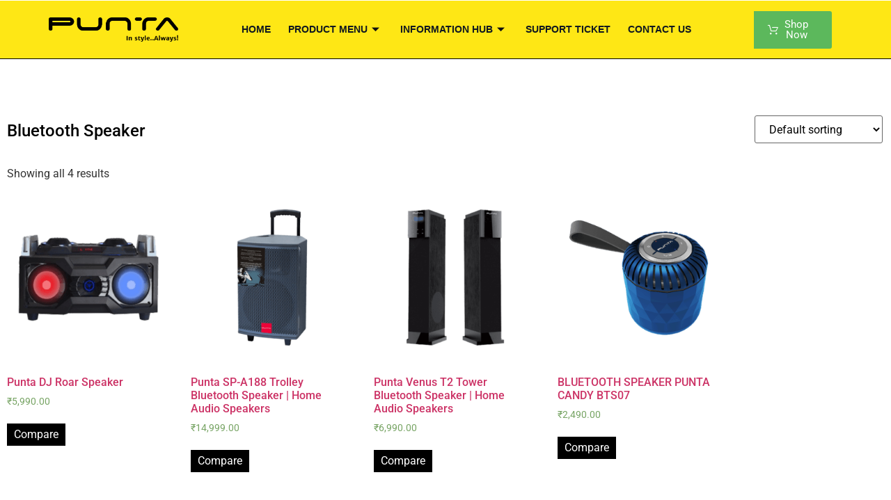

--- FILE ---
content_type: text/html; charset=UTF-8
request_url: https://www.puntaglobal.com/product-category/audio/bluetooth-speaker/
body_size: 27061
content:
<!DOCTYPE html>
<html lang="en-US" prefix="og: https://ogp.me/ns#">
<head>
	<meta charset="UTF-8" />
	<meta name="viewport" content="width=device-width, initial-scale=1" />
	<link rel="profile" href="http://gmpg.org/xfn/11" />
	<link rel="pingback" href="https://www.puntaglobal.com/xmlrpc.php" />
	
<!-- Search Engine Optimization by Rank Math - https://rankmath.com/ -->
<title>Bluetooth Speaker - Puntaglobal</title>
<meta name="robots" content="index, follow, max-snippet:-1, max-video-preview:-1, max-image-preview:large"/>
<link rel="canonical" href="https://www.puntaglobal.com/product-category/audio/bluetooth-speaker/" />
<link rel="next" href="https://www.puntaglobal.com/product-category/audio/bluetooth-speaker/page/2/" />
<meta property="og:locale" content="en_US" />
<meta property="og:type" content="article" />
<meta property="og:title" content="Bluetooth Speaker - Puntaglobal" />
<meta property="og:url" content="https://www.puntaglobal.com/product-category/audio/bluetooth-speaker/" />
<meta property="og:site_name" content="Puntaglobal" />
<meta property="og:image" content="https://www.puntaglobal.com/wp-content/uploads/2022/05/EXQUISITE-1.png" />
<meta property="og:image:secure_url" content="https://www.puntaglobal.com/wp-content/uploads/2022/05/EXQUISITE-1.png" />
<meta property="og:image:width" content="800" />
<meta property="og:image:height" content="800" />
<meta property="og:image:type" content="image/png" />
<meta name="twitter:card" content="summary_large_image" />
<meta name="twitter:title" content="Bluetooth Speaker - Puntaglobal" />
<meta name="twitter:label1" content="Products" />
<meta name="twitter:data1" content="4" />
<script type="application/ld+json" class="rank-math-schema">{"@context":"https://schema.org","@graph":[{"@type":"Organization","@id":"https://www.puntaglobal.com/#organization","name":"Puntaglobal"},{"@type":"WebSite","@id":"https://www.puntaglobal.com/#website","url":"https://www.puntaglobal.com","name":"Puntaglobal","publisher":{"@id":"https://www.puntaglobal.com/#organization"},"inLanguage":"en-US"},{"@type":"CollectionPage","@id":"https://www.puntaglobal.com/product-category/audio/bluetooth-speaker/#webpage","url":"https://www.puntaglobal.com/product-category/audio/bluetooth-speaker/","name":"Bluetooth Speaker - Puntaglobal","isPartOf":{"@id":"https://www.puntaglobal.com/#website"},"inLanguage":"en-US"}]}</script>
<!-- /Rank Math WordPress SEO plugin -->

<link rel='dns-prefetch' href='//www.googletagmanager.com' />
<link rel="alternate" type="application/rss+xml" title="Puntaglobal &raquo; Feed" href="https://www.puntaglobal.com/feed/" />
<link rel="alternate" type="application/rss+xml" title="Puntaglobal &raquo; Comments Feed" href="https://www.puntaglobal.com/comments/feed/" />
<link rel="alternate" type="application/rss+xml" title="Puntaglobal &raquo; Bluetooth Speaker Category Feed" href="https://www.puntaglobal.com/product-category/audio/bluetooth-speaker/feed/" />
<style id='wp-img-auto-sizes-contain-inline-css'>
img:is([sizes=auto i],[sizes^="auto," i]){contain-intrinsic-size:3000px 1500px}
/*# sourceURL=wp-img-auto-sizes-contain-inline-css */
</style>
<link rel='stylesheet' id='elementor-frontend-css' href='https://www.puntaglobal.com/wp-content/uploads/elementor/css/custom-frontend.min.css?ver=1759264130' media='all' />
<link rel='stylesheet' id='elementor-post-2347-css' href='https://www.puntaglobal.com/wp-content/uploads/elementor/css/post-2347.css?ver=1759264127' media='all' />
<link rel='stylesheet' id='hfe-widgets-style-css' href='https://www.puntaglobal.com/wp-content/plugins/header-footer-elementor/inc/widgets-css/frontend.css?ver=2.4.1' media='all' />
<style id='wp-emoji-styles-inline-css'>

	img.wp-smiley, img.emoji {
		display: inline !important;
		border: none !important;
		box-shadow: none !important;
		height: 1em !important;
		width: 1em !important;
		margin: 0 0.07em !important;
		vertical-align: -0.1em !important;
		background: none !important;
		padding: 0 !important;
	}
/*# sourceURL=wp-emoji-styles-inline-css */
</style>
<link rel='stylesheet' id='wp-block-library-css' href='https://www.puntaglobal.com/wp-includes/css/dist/block-library/style.min.css?ver=6.9' media='all' />
<style id='global-styles-inline-css'>
:root{--wp--preset--aspect-ratio--square: 1;--wp--preset--aspect-ratio--4-3: 4/3;--wp--preset--aspect-ratio--3-4: 3/4;--wp--preset--aspect-ratio--3-2: 3/2;--wp--preset--aspect-ratio--2-3: 2/3;--wp--preset--aspect-ratio--16-9: 16/9;--wp--preset--aspect-ratio--9-16: 9/16;--wp--preset--color--black: #000000;--wp--preset--color--cyan-bluish-gray: #abb8c3;--wp--preset--color--white: #ffffff;--wp--preset--color--pale-pink: #f78da7;--wp--preset--color--vivid-red: #cf2e2e;--wp--preset--color--luminous-vivid-orange: #ff6900;--wp--preset--color--luminous-vivid-amber: #fcb900;--wp--preset--color--light-green-cyan: #7bdcb5;--wp--preset--color--vivid-green-cyan: #00d084;--wp--preset--color--pale-cyan-blue: #8ed1fc;--wp--preset--color--vivid-cyan-blue: #0693e3;--wp--preset--color--vivid-purple: #9b51e0;--wp--preset--gradient--vivid-cyan-blue-to-vivid-purple: linear-gradient(135deg,rgb(6,147,227) 0%,rgb(155,81,224) 100%);--wp--preset--gradient--light-green-cyan-to-vivid-green-cyan: linear-gradient(135deg,rgb(122,220,180) 0%,rgb(0,208,130) 100%);--wp--preset--gradient--luminous-vivid-amber-to-luminous-vivid-orange: linear-gradient(135deg,rgb(252,185,0) 0%,rgb(255,105,0) 100%);--wp--preset--gradient--luminous-vivid-orange-to-vivid-red: linear-gradient(135deg,rgb(255,105,0) 0%,rgb(207,46,46) 100%);--wp--preset--gradient--very-light-gray-to-cyan-bluish-gray: linear-gradient(135deg,rgb(238,238,238) 0%,rgb(169,184,195) 100%);--wp--preset--gradient--cool-to-warm-spectrum: linear-gradient(135deg,rgb(74,234,220) 0%,rgb(151,120,209) 20%,rgb(207,42,186) 40%,rgb(238,44,130) 60%,rgb(251,105,98) 80%,rgb(254,248,76) 100%);--wp--preset--gradient--blush-light-purple: linear-gradient(135deg,rgb(255,206,236) 0%,rgb(152,150,240) 100%);--wp--preset--gradient--blush-bordeaux: linear-gradient(135deg,rgb(254,205,165) 0%,rgb(254,45,45) 50%,rgb(107,0,62) 100%);--wp--preset--gradient--luminous-dusk: linear-gradient(135deg,rgb(255,203,112) 0%,rgb(199,81,192) 50%,rgb(65,88,208) 100%);--wp--preset--gradient--pale-ocean: linear-gradient(135deg,rgb(255,245,203) 0%,rgb(182,227,212) 50%,rgb(51,167,181) 100%);--wp--preset--gradient--electric-grass: linear-gradient(135deg,rgb(202,248,128) 0%,rgb(113,206,126) 100%);--wp--preset--gradient--midnight: linear-gradient(135deg,rgb(2,3,129) 0%,rgb(40,116,252) 100%);--wp--preset--font-size--small: 13px;--wp--preset--font-size--medium: 20px;--wp--preset--font-size--large: 36px;--wp--preset--font-size--x-large: 42px;--wp--preset--spacing--20: 0.44rem;--wp--preset--spacing--30: 0.67rem;--wp--preset--spacing--40: 1rem;--wp--preset--spacing--50: 1.5rem;--wp--preset--spacing--60: 2.25rem;--wp--preset--spacing--70: 3.38rem;--wp--preset--spacing--80: 5.06rem;--wp--preset--shadow--natural: 6px 6px 9px rgba(0, 0, 0, 0.2);--wp--preset--shadow--deep: 12px 12px 50px rgba(0, 0, 0, 0.4);--wp--preset--shadow--sharp: 6px 6px 0px rgba(0, 0, 0, 0.2);--wp--preset--shadow--outlined: 6px 6px 0px -3px rgb(255, 255, 255), 6px 6px rgb(0, 0, 0);--wp--preset--shadow--crisp: 6px 6px 0px rgb(0, 0, 0);}:root { --wp--style--global--content-size: 800px;--wp--style--global--wide-size: 1200px; }:where(body) { margin: 0; }.wp-site-blocks > .alignleft { float: left; margin-right: 2em; }.wp-site-blocks > .alignright { float: right; margin-left: 2em; }.wp-site-blocks > .aligncenter { justify-content: center; margin-left: auto; margin-right: auto; }:where(.wp-site-blocks) > * { margin-block-start: 24px; margin-block-end: 0; }:where(.wp-site-blocks) > :first-child { margin-block-start: 0; }:where(.wp-site-blocks) > :last-child { margin-block-end: 0; }:root { --wp--style--block-gap: 24px; }:root :where(.is-layout-flow) > :first-child{margin-block-start: 0;}:root :where(.is-layout-flow) > :last-child{margin-block-end: 0;}:root :where(.is-layout-flow) > *{margin-block-start: 24px;margin-block-end: 0;}:root :where(.is-layout-constrained) > :first-child{margin-block-start: 0;}:root :where(.is-layout-constrained) > :last-child{margin-block-end: 0;}:root :where(.is-layout-constrained) > *{margin-block-start: 24px;margin-block-end: 0;}:root :where(.is-layout-flex){gap: 24px;}:root :where(.is-layout-grid){gap: 24px;}.is-layout-flow > .alignleft{float: left;margin-inline-start: 0;margin-inline-end: 2em;}.is-layout-flow > .alignright{float: right;margin-inline-start: 2em;margin-inline-end: 0;}.is-layout-flow > .aligncenter{margin-left: auto !important;margin-right: auto !important;}.is-layout-constrained > .alignleft{float: left;margin-inline-start: 0;margin-inline-end: 2em;}.is-layout-constrained > .alignright{float: right;margin-inline-start: 2em;margin-inline-end: 0;}.is-layout-constrained > .aligncenter{margin-left: auto !important;margin-right: auto !important;}.is-layout-constrained > :where(:not(.alignleft):not(.alignright):not(.alignfull)){max-width: var(--wp--style--global--content-size);margin-left: auto !important;margin-right: auto !important;}.is-layout-constrained > .alignwide{max-width: var(--wp--style--global--wide-size);}body .is-layout-flex{display: flex;}.is-layout-flex{flex-wrap: wrap;align-items: center;}.is-layout-flex > :is(*, div){margin: 0;}body .is-layout-grid{display: grid;}.is-layout-grid > :is(*, div){margin: 0;}body{padding-top: 0px;padding-right: 0px;padding-bottom: 0px;padding-left: 0px;}a:where(:not(.wp-element-button)){text-decoration: underline;}:root :where(.wp-element-button, .wp-block-button__link){background-color: #32373c;border-width: 0;color: #fff;font-family: inherit;font-size: inherit;font-style: inherit;font-weight: inherit;letter-spacing: inherit;line-height: inherit;padding-top: calc(0.667em + 2px);padding-right: calc(1.333em + 2px);padding-bottom: calc(0.667em + 2px);padding-left: calc(1.333em + 2px);text-decoration: none;text-transform: inherit;}.has-black-color{color: var(--wp--preset--color--black) !important;}.has-cyan-bluish-gray-color{color: var(--wp--preset--color--cyan-bluish-gray) !important;}.has-white-color{color: var(--wp--preset--color--white) !important;}.has-pale-pink-color{color: var(--wp--preset--color--pale-pink) !important;}.has-vivid-red-color{color: var(--wp--preset--color--vivid-red) !important;}.has-luminous-vivid-orange-color{color: var(--wp--preset--color--luminous-vivid-orange) !important;}.has-luminous-vivid-amber-color{color: var(--wp--preset--color--luminous-vivid-amber) !important;}.has-light-green-cyan-color{color: var(--wp--preset--color--light-green-cyan) !important;}.has-vivid-green-cyan-color{color: var(--wp--preset--color--vivid-green-cyan) !important;}.has-pale-cyan-blue-color{color: var(--wp--preset--color--pale-cyan-blue) !important;}.has-vivid-cyan-blue-color{color: var(--wp--preset--color--vivid-cyan-blue) !important;}.has-vivid-purple-color{color: var(--wp--preset--color--vivid-purple) !important;}.has-black-background-color{background-color: var(--wp--preset--color--black) !important;}.has-cyan-bluish-gray-background-color{background-color: var(--wp--preset--color--cyan-bluish-gray) !important;}.has-white-background-color{background-color: var(--wp--preset--color--white) !important;}.has-pale-pink-background-color{background-color: var(--wp--preset--color--pale-pink) !important;}.has-vivid-red-background-color{background-color: var(--wp--preset--color--vivid-red) !important;}.has-luminous-vivid-orange-background-color{background-color: var(--wp--preset--color--luminous-vivid-orange) !important;}.has-luminous-vivid-amber-background-color{background-color: var(--wp--preset--color--luminous-vivid-amber) !important;}.has-light-green-cyan-background-color{background-color: var(--wp--preset--color--light-green-cyan) !important;}.has-vivid-green-cyan-background-color{background-color: var(--wp--preset--color--vivid-green-cyan) !important;}.has-pale-cyan-blue-background-color{background-color: var(--wp--preset--color--pale-cyan-blue) !important;}.has-vivid-cyan-blue-background-color{background-color: var(--wp--preset--color--vivid-cyan-blue) !important;}.has-vivid-purple-background-color{background-color: var(--wp--preset--color--vivid-purple) !important;}.has-black-border-color{border-color: var(--wp--preset--color--black) !important;}.has-cyan-bluish-gray-border-color{border-color: var(--wp--preset--color--cyan-bluish-gray) !important;}.has-white-border-color{border-color: var(--wp--preset--color--white) !important;}.has-pale-pink-border-color{border-color: var(--wp--preset--color--pale-pink) !important;}.has-vivid-red-border-color{border-color: var(--wp--preset--color--vivid-red) !important;}.has-luminous-vivid-orange-border-color{border-color: var(--wp--preset--color--luminous-vivid-orange) !important;}.has-luminous-vivid-amber-border-color{border-color: var(--wp--preset--color--luminous-vivid-amber) !important;}.has-light-green-cyan-border-color{border-color: var(--wp--preset--color--light-green-cyan) !important;}.has-vivid-green-cyan-border-color{border-color: var(--wp--preset--color--vivid-green-cyan) !important;}.has-pale-cyan-blue-border-color{border-color: var(--wp--preset--color--pale-cyan-blue) !important;}.has-vivid-cyan-blue-border-color{border-color: var(--wp--preset--color--vivid-cyan-blue) !important;}.has-vivid-purple-border-color{border-color: var(--wp--preset--color--vivid-purple) !important;}.has-vivid-cyan-blue-to-vivid-purple-gradient-background{background: var(--wp--preset--gradient--vivid-cyan-blue-to-vivid-purple) !important;}.has-light-green-cyan-to-vivid-green-cyan-gradient-background{background: var(--wp--preset--gradient--light-green-cyan-to-vivid-green-cyan) !important;}.has-luminous-vivid-amber-to-luminous-vivid-orange-gradient-background{background: var(--wp--preset--gradient--luminous-vivid-amber-to-luminous-vivid-orange) !important;}.has-luminous-vivid-orange-to-vivid-red-gradient-background{background: var(--wp--preset--gradient--luminous-vivid-orange-to-vivid-red) !important;}.has-very-light-gray-to-cyan-bluish-gray-gradient-background{background: var(--wp--preset--gradient--very-light-gray-to-cyan-bluish-gray) !important;}.has-cool-to-warm-spectrum-gradient-background{background: var(--wp--preset--gradient--cool-to-warm-spectrum) !important;}.has-blush-light-purple-gradient-background{background: var(--wp--preset--gradient--blush-light-purple) !important;}.has-blush-bordeaux-gradient-background{background: var(--wp--preset--gradient--blush-bordeaux) !important;}.has-luminous-dusk-gradient-background{background: var(--wp--preset--gradient--luminous-dusk) !important;}.has-pale-ocean-gradient-background{background: var(--wp--preset--gradient--pale-ocean) !important;}.has-electric-grass-gradient-background{background: var(--wp--preset--gradient--electric-grass) !important;}.has-midnight-gradient-background{background: var(--wp--preset--gradient--midnight) !important;}.has-small-font-size{font-size: var(--wp--preset--font-size--small) !important;}.has-medium-font-size{font-size: var(--wp--preset--font-size--medium) !important;}.has-large-font-size{font-size: var(--wp--preset--font-size--large) !important;}.has-x-large-font-size{font-size: var(--wp--preset--font-size--x-large) !important;}
/*# sourceURL=global-styles-inline-css */
</style>

<link rel='stylesheet' id='apsw-styles-css' href='https://www.puntaglobal.com/wp-content/plugins/advanced-product-search-for-woo/assets/front/css/style.css?ver=1768647011' media='all' />
<style id='apsw-styles-inline-css'>
  .apsw-search-wrap {max-width:999px;}
		.apsw-search-wrap .apsw-search-form input[type='search'],.apsw-search-wrap.apsw_search_form_style_4 button.apsw-search-btn,.apsw-search-wrap.apsw_search_form_style_5 button.apsw-search-btn,.apsw-search-wrap.apsw_search_form_style_6 button.apsw-search-btn,.apsw-search-wrap .apsw-search-btn{ height:56px; line-height: 56px }
		.apsw-search-wrap .apsw-select-box-wrap{height:56px;}
		.apsw-search-wrap .apsw-category-items{ line-height: 56px; }
		.apsw_ajax_result{ top:57px; }
		.apsw-search-wrap .apsw-search-form{ background:#fff; border-color:#e2e1e6; }.apsw-search-wrap .apsw-category-items,.apsw-search-wrap .apsw-search-form input[type='search']{color:#43454b; }.apsw-search-wrap.apsw_search_form_style_4 button.apsw-search-btn, .apsw-search-wrap.apsw_search_form_style_5 button.apsw-search-btn, .apsw-search-wrap.apsw_search_form_style_6 button.apsw-search-btn{ color:#fff; background:#d83c3c; }.apsw-search-wrap .apsw-search-btn svg{ fill:#d83c3c; }.apsw-search-wrap.apsw_search_form_style_4 button.apsw-search-btn::before, .apsw-search-wrap.apsw_search_form_style_5 button.apsw-search-btn::before, .apsw-search-wrap.apsw_search_form_style_6 button.apsw-search-btn::before { border-color: transparent #d83c3c  transparent;; }.apsw_ajax_result .apsw_result_wrap{ background:#fff; border-color:#e2e1e6; } ul.apsw_data_container li:hover{ background:#d9d9d9; border-color:#e2e1e6; } ul.apsw_data_container li .apsw-name{ color:#000;} ul.apsw_data_container li .apsw-price{ color:#000;} ul.apsw_data_container li .apsw_result_excerpt{ color:#989499;} ul.apsw_data_container li .apsw_result_category{ color:#dd0000;} ul.apsw_data_container li.apsw_featured{ background:#C7FBAE;} ul.apsw_data_container li .apsw_result_on_sale{ background:#5391E8;} ul.apsw_data_container li .apsw_result_stock{ color:#dd0000;} 
/*# sourceURL=apsw-styles-inline-css */
</style>
<link rel='stylesheet' id='woocommerce-layout-css' href='https://www.puntaglobal.com/wp-content/plugins/woocommerce/assets/css/woocommerce-layout.css?ver=8.0.2' media='all' />
<link rel='stylesheet' id='woocommerce-smallscreen-css' href='https://www.puntaglobal.com/wp-content/plugins/woocommerce/assets/css/woocommerce-smallscreen.css?ver=8.0.2' media='only screen and (max-width: 768px)' />
<link rel='stylesheet' id='woocommerce-general-css' href='https://www.puntaglobal.com/wp-content/plugins/woocommerce/assets/css/woocommerce.css?ver=8.0.2' media='all' />
<style id='woocommerce-inline-inline-css'>
.woocommerce form .form-row .required { visibility: visible; }
/*# sourceURL=woocommerce-inline-inline-css */
</style>
<link rel='stylesheet' id='hfe-style-css' href='https://www.puntaglobal.com/wp-content/plugins/header-footer-elementor/assets/css/header-footer-elementor.css?ver=2.4.1' media='all' />
<link rel='stylesheet' id='elementor-icons-css' href='https://www.puntaglobal.com/wp-content/plugins/elementor/assets/lib/eicons/css/elementor-icons.min.css?ver=5.40.0' media='all' />
<link rel='stylesheet' id='elementor-post-69-css' href='https://www.puntaglobal.com/wp-content/uploads/elementor/css/post-69.css?ver=1759264127' media='all' />
<link rel='stylesheet' id='elementor-pro-css' href='https://www.puntaglobal.com/wp-content/uploads/elementor/css/custom-pro-frontend.min.css?ver=1759264129' media='all' />
<link rel='stylesheet' id='font-awesome-5-all-css' href='https://www.puntaglobal.com/wp-content/plugins/elementor/assets/lib/font-awesome/css/all.min.css?ver=3.29.2' media='all' />
<link rel='stylesheet' id='font-awesome-4-shim-css' href='https://www.puntaglobal.com/wp-content/plugins/elementor/assets/lib/font-awesome/css/v4-shims.min.css?ver=3.29.2' media='all' />
<link rel='stylesheet' id='elementor-post-77-css' href='https://www.puntaglobal.com/wp-content/uploads/elementor/css/post-77.css?ver=1759264128' media='all' />
<link rel='stylesheet' id='megamenu-css' href='https://www.puntaglobal.com/wp-content/uploads/maxmegamenu/style.css?ver=8c37b4' media='all' />
<link rel='stylesheet' id='dashicons-css' href='https://www.puntaglobal.com/wp-includes/css/dashicons.min.css?ver=6.9' media='all' />
<link rel='stylesheet' id='th-product-compare-style-front-css' href='https://www.puntaglobal.com/wp-content/plugins/th-product-compare/assets/fstyle.css?ver=6.9' media='all' />
<link rel='stylesheet' id='woo-variation-swatches-css' href='https://www.puntaglobal.com/wp-content/plugins/woo-variation-swatches/assets/css/frontend.min.css?ver=1748609432' media='all' />
<style id='woo-variation-swatches-inline-css'>
:root {
--wvs-tick:url("data:image/svg+xml;utf8,%3Csvg filter='drop-shadow(0px 0px 2px rgb(0 0 0 / .8))' xmlns='http://www.w3.org/2000/svg'  viewBox='0 0 30 30'%3E%3Cpath fill='none' stroke='%23ffffff' stroke-linecap='round' stroke-linejoin='round' stroke-width='4' d='M4 16L11 23 27 7'/%3E%3C/svg%3E");

--wvs-cross:url("data:image/svg+xml;utf8,%3Csvg filter='drop-shadow(0px 0px 5px rgb(255 255 255 / .6))' xmlns='http://www.w3.org/2000/svg' width='72px' height='72px' viewBox='0 0 24 24'%3E%3Cpath fill='none' stroke='%23ff0000' stroke-linecap='round' stroke-width='0.6' d='M5 5L19 19M19 5L5 19'/%3E%3C/svg%3E");
--wvs-single-product-item-width:30px;
--wvs-single-product-item-height:30px;
--wvs-single-product-item-font-size:16px}
/*# sourceURL=woo-variation-swatches-inline-css */
</style>
<link rel='stylesheet' id='font-awesome-css' href='https://www.puntaglobal.com/wp-content/plugins/elementor/assets/lib/font-awesome/css/font-awesome.min.css?ver=4.7.0' media='all' />
<link rel='stylesheet' id='simple-line-icons-wl-css' href='https://www.puntaglobal.com/wp-content/plugins/woolentor-addons/assets/css/simple-line-icons.css?ver=2.6.6' media='all' />
<link rel='stylesheet' id='htflexboxgrid-css' href='https://www.puntaglobal.com/wp-content/plugins/woolentor-addons/assets/css/htflexboxgrid.css?ver=2.6.6' media='all' />
<link rel='stylesheet' id='slick-css' href='https://www.puntaglobal.com/wp-content/plugins/woolentor-addons/assets/css/slick.css?ver=2.6.6' media='all' />
<link rel='stylesheet' id='woolentor-widgets-css' href='https://www.puntaglobal.com/wp-content/plugins/woolentor-addons/assets/css/woolentor-widgets.css?ver=2.6.6' media='all' />
<link rel='stylesheet' id='htbbootstrap-css' href='https://www.puntaglobal.com/wp-content/plugins/ht-mega-for-elementor/assets/css/htbbootstrap.css?ver=2.8.8' media='all' />
<link rel='stylesheet' id='htmega-animation-css' href='https://www.puntaglobal.com/wp-content/plugins/ht-mega-for-elementor/assets/css/animation.css?ver=2.8.8' media='all' />
<link rel='stylesheet' id='htmega-keyframes-css' href='https://www.puntaglobal.com/wp-content/plugins/ht-mega-for-elementor/assets/css/htmega-keyframes.css?ver=2.8.8' media='all' />
<link rel='stylesheet' id='htmega-global-style-min-css' href='https://www.puntaglobal.com/wp-content/plugins/ht-mega-for-elementor/assets/css/htmega-global-style.min.css?ver=2.8.8' media='all' />
<link rel='stylesheet' id='hello-elementor-css' href='https://www.puntaglobal.com/wp-content/themes/hello-elementor/assets/css/reset.css?ver=3.4.4' media='all' />
<link rel='stylesheet' id='hello-elementor-theme-style-css' href='https://www.puntaglobal.com/wp-content/themes/hello-elementor/assets/css/theme.css?ver=3.4.4' media='all' />
<link rel='stylesheet' id='hello-elementor-header-footer-css' href='https://www.puntaglobal.com/wp-content/themes/hello-elementor/assets/css/header-footer.css?ver=3.4.4' media='all' />
<link rel='stylesheet' id='dflip-style-css' href='https://www.puntaglobal.com/wp-content/plugins/3d-flipbook-dflip-lite/assets/css/dflip.min.css?ver=2.3.75' media='all' />
<link rel='stylesheet' id='elementor-post-85-css' href='https://www.puntaglobal.com/wp-content/uploads/elementor/css/post-85.css?ver=1759264128' media='all' />
<link rel='stylesheet' id='elementor-post-6615-css' href='https://www.puntaglobal.com/wp-content/uploads/elementor/css/post-6615.css?ver=1759264286' media='all' />
<link rel='stylesheet' id='tablepress-default-css' href='https://www.puntaglobal.com/wp-content/plugins/tablepress/css/build/default.css?ver=3.1.3' media='all' />
<link rel='stylesheet' id='hfe-elementor-icons-css' href='https://www.puntaglobal.com/wp-content/plugins/elementor/assets/lib/eicons/css/elementor-icons.min.css?ver=5.34.0' media='all' />
<link rel='stylesheet' id='hfe-icons-list-css' href='https://www.puntaglobal.com/wp-content/plugins/elementor/assets/css/widget-icon-list.min.css?ver=3.24.3' media='all' />
<link rel='stylesheet' id='hfe-social-icons-css' href='https://www.puntaglobal.com/wp-content/plugins/elementor/assets/css/widget-social-icons.min.css?ver=3.24.0' media='all' />
<link rel='stylesheet' id='hfe-social-share-icons-brands-css' href='https://www.puntaglobal.com/wp-content/plugins/elementor/assets/lib/font-awesome/css/brands.css?ver=5.15.3' media='all' />
<link rel='stylesheet' id='hfe-social-share-icons-fontawesome-css' href='https://www.puntaglobal.com/wp-content/plugins/elementor/assets/lib/font-awesome/css/fontawesome.css?ver=5.15.3' media='all' />
<link rel='stylesheet' id='hfe-nav-menu-icons-css' href='https://www.puntaglobal.com/wp-content/plugins/elementor/assets/lib/font-awesome/css/solid.css?ver=5.15.3' media='all' />
<link rel='stylesheet' id='hfe-widget-blockquote-css' href='https://www.puntaglobal.com/wp-content/plugins/elementor-pro/assets/css/widget-blockquote.min.css?ver=3.25.0' media='all' />
<link rel='stylesheet' id='hfe-mega-menu-css' href='https://www.puntaglobal.com/wp-content/plugins/elementor-pro/assets/css/widget-mega-menu.min.css?ver=3.26.2' media='all' />
<link rel='stylesheet' id='hfe-nav-menu-widget-css' href='https://www.puntaglobal.com/wp-content/plugins/elementor-pro/assets/css/widget-nav-menu.min.css?ver=3.26.0' media='all' />
<link rel='stylesheet' id='ekit-widget-styles-css' href='https://www.puntaglobal.com/wp-content/plugins/elementskit-lite/widgets/init/assets/css/widget-styles.css?ver=3.5.2' media='all' />
<link rel='stylesheet' id='ekit-responsive-css' href='https://www.puntaglobal.com/wp-content/plugins/elementskit-lite/widgets/init/assets/css/responsive.css?ver=3.5.2' media='all' />
<link rel='stylesheet' id='eael-general-css' href='https://www.puntaglobal.com/wp-content/plugins/essential-addons-for-elementor-lite/assets/front-end/css/view/general.min.css?ver=6.1.19' media='all' />
<link rel='stylesheet' id='chld_thm_cfg_child-css' href='https://www.puntaglobal.com/wp-content/themes/hello-elementor-child/style.css?ver=1.0.1745646612' media='all' />
<link rel='stylesheet' id='elementor-gf-local-lato-css' href='https://www.puntaglobal.com/wp-content/uploads/elementor/google-fonts/css/lato.css?ver=1743668467' media='all' />
<link rel='stylesheet' id='elementor-gf-local-roboto-css' href='https://www.puntaglobal.com/wp-content/uploads/elementor/google-fonts/css/roboto.css?ver=1743668492' media='all' />
<link rel='stylesheet' id='elementor-gf-local-robotoslab-css' href='https://www.puntaglobal.com/wp-content/uploads/elementor/google-fonts/css/robotoslab.css?ver=1743668496' media='all' />
<link rel='stylesheet' id='elementor-gf-local-bebasneue-css' href='https://www.puntaglobal.com/wp-content/uploads/elementor/google-fonts/css/bebasneue.css?ver=1743668496' media='all' />
<link rel='stylesheet' id='elementor-gf-local-josefinsans-css' href='https://www.puntaglobal.com/wp-content/uploads/elementor/google-fonts/css/josefinsans.css?ver=1743668995' media='all' />
<link rel='stylesheet' id='elementor-icons-shared-0-css' href='https://www.puntaglobal.com/wp-content/plugins/elementor/assets/lib/font-awesome/css/fontawesome.min.css?ver=5.15.3' media='all' />
<link rel='stylesheet' id='elementor-icons-fa-solid-css' href='https://www.puntaglobal.com/wp-content/plugins/elementor/assets/lib/font-awesome/css/solid.min.css?ver=5.15.3' media='all' />
<link rel='stylesheet' id='elementor-icons-ekiticons-css' href='https://www.puntaglobal.com/wp-content/plugins/elementskit-lite/modules/elementskit-icon-pack/assets/css/ekiticons.css?ver=3.5.2' media='all' />
<link rel='stylesheet' id='elementor-icons-fa-brands-css' href='https://www.puntaglobal.com/wp-content/plugins/elementor/assets/lib/font-awesome/css/brands.min.css?ver=5.15.3' media='all' />
<!--n2css--><!--n2js--><script src="https://www.puntaglobal.com/wp-includes/js/jquery/jquery.min.js?ver=3.7.1" id="jquery-core-js"></script>
<script src="https://www.puntaglobal.com/wp-includes/js/jquery/jquery-migrate.min.js?ver=3.4.1" id="jquery-migrate-js"></script>
<script id="jquery-js-after">
!function($){"use strict";$(document).ready(function(){$(this).scrollTop()>100&&$(".hfe-scroll-to-top-wrap").removeClass("hfe-scroll-to-top-hide"),$(window).scroll(function(){$(this).scrollTop()<100?$(".hfe-scroll-to-top-wrap").fadeOut(300):$(".hfe-scroll-to-top-wrap").fadeIn(300)}),$(".hfe-scroll-to-top-wrap").on("click",function(){$("html, body").animate({scrollTop:0},300);return!1})})}(jQuery);
!function($){'use strict';$(document).ready(function(){var bar=$('.hfe-reading-progress-bar');if(!bar.length)return;$(window).on('scroll',function(){var s=$(window).scrollTop(),d=$(document).height()-$(window).height(),p=d? s/d*100:0;bar.css('width',p+'%')});});}(jQuery);
//# sourceURL=jquery-js-after
</script>
<script id="apsw-plugins-scripts-js-extra">
var apsw_localize = {"ajaxurl":"https://www.puntaglobal.com/wp-admin/admin-ajax.php","view_text":"View All","text":{"working":"Working..."}};
//# sourceURL=apsw-plugins-scripts-js-extra
</script>
<script src="https://www.puntaglobal.com/wp-content/plugins/advanced-product-search-for-woo/assets/front/js/scripts.js?ver=6.9" id="apsw-plugins-scripts-js"></script>
<script src="https://www.puntaglobal.com/wp-content/plugins/elementor/assets/lib/font-awesome/js/v4-shims.min.js?ver=3.29.2" id="font-awesome-4-shim-js"></script>

<!-- Google tag (gtag.js) snippet added by Site Kit -->

<!-- Google Analytics snippet added by Site Kit -->
<script src="https://www.googletagmanager.com/gtag/js?id=G-C28HCQGK2T" id="google_gtagjs-js" async></script>
<script id="google_gtagjs-js-after">
window.dataLayer = window.dataLayer || [];function gtag(){dataLayer.push(arguments);}
gtag("set","linker",{"domains":["www.puntaglobal.com"]});
gtag("js", new Date());
gtag("set", "developer_id.dZTNiMT", true);
gtag("config", "G-C28HCQGK2T");
 window._googlesitekit = window._googlesitekit || {}; window._googlesitekit.throttledEvents = []; window._googlesitekit.gtagEvent = (name, data) => { var key = JSON.stringify( { name, data } ); if ( !! window._googlesitekit.throttledEvents[ key ] ) { return; } window._googlesitekit.throttledEvents[ key ] = true; setTimeout( () => { delete window._googlesitekit.throttledEvents[ key ]; }, 5 ); gtag( "event", name, { ...data, event_source: "site-kit" } ); }; 
//# sourceURL=google_gtagjs-js-after
</script>

<!-- End Google tag (gtag.js) snippet added by Site Kit -->
<link rel="https://api.w.org/" href="https://www.puntaglobal.com/wp-json/" /><link rel="alternate" title="JSON" type="application/json" href="https://www.puntaglobal.com/wp-json/wp/v2/product_cat/36" /><link rel="EditURI" type="application/rsd+xml" title="RSD" href="https://www.puntaglobal.com/xmlrpc.php?rsd" />
<meta name="generator" content="WordPress 6.9" />
<style type='text/css'> .ae_data .elementor-editor-element-setting {
            display:none !important;
            }
            </style><meta name="generator" content="Site Kit by Google 1.156.0" />	<noscript><style>.woocommerce-product-gallery{ opacity: 1 !important; }</style></noscript>
	<meta name="generator" content="Elementor 3.29.2; features: additional_custom_breakpoints, e_local_google_fonts; settings: css_print_method-external, google_font-enabled, font_display-auto">
			<style>
				.e-con.e-parent:nth-of-type(n+4):not(.e-lazyloaded):not(.e-no-lazyload),
				.e-con.e-parent:nth-of-type(n+4):not(.e-lazyloaded):not(.e-no-lazyload) * {
					background-image: none !important;
				}
				@media screen and (max-height: 1024px) {
					.e-con.e-parent:nth-of-type(n+3):not(.e-lazyloaded):not(.e-no-lazyload),
					.e-con.e-parent:nth-of-type(n+3):not(.e-lazyloaded):not(.e-no-lazyload) * {
						background-image: none !important;
					}
				}
				@media screen and (max-height: 640px) {
					.e-con.e-parent:nth-of-type(n+2):not(.e-lazyloaded):not(.e-no-lazyload),
					.e-con.e-parent:nth-of-type(n+2):not(.e-lazyloaded):not(.e-no-lazyload) * {
						background-image: none !important;
					}
				}
			</style>
			<link rel="icon" href="https://www.puntaglobal.com/wp-content/uploads/2022/10/cropped-Untitled-1-32x32.png" sizes="32x32" />
<link rel="icon" href="https://www.puntaglobal.com/wp-content/uploads/2022/10/cropped-Untitled-1-192x192.png" sizes="192x192" />
<link rel="apple-touch-icon" href="https://www.puntaglobal.com/wp-content/uploads/2022/10/cropped-Untitled-1-180x180.png" />
<meta name="msapplication-TileImage" content="https://www.puntaglobal.com/wp-content/uploads/2022/10/cropped-Untitled-1-270x270.png" />
		<style id="wp-custom-css">
			.menu-toggle {
  display: none;
  background: none;
  border: none;
  font-size: 28px;
  cursor: pointer;
}

/* Show on mobile */
@media screen and (max-width: 768px) {
  .menu-toggle {
    display: block;
  }

  .elementor-nav-menu {
    display: none;
    flex-direction: column;
    background: white;
    padding: 10px;
    width: 100%;
    position: absolute;
    top: 60px;
    left: 0;
    z-index: 999;
  }

  .elementor-nav-menu.active {
    display: flex;
  }
}

/* Hide only on desktop and show on mobile */
.show-on-mobile-only {
  display: none;
}

@media (max-width: 768px) {
  .show-on-mobile-only {
    display: block;
  }
}

body.page-id-25360 .xoo-wsc-items-count, body.page-id-25360 .xoo-wsc-basket,
body.page-id-25360 .xoo-wsc-bki.xoo-wsc-icon-basket1 {
    display: none !important;
}


body.page-id-25429 .xoo-wsc-items-count, body.page-id-25429 .xoo-wsc-basket,
body.page-id-25429 .xoo-wsc-bki.xoo-wsc-icon-basket1 {
    display: none !important;
}

.ekit-menu-nav-link active {
    color: #000;  /* or the same color as other menu items */
    font-weight: bold; /* Optional: to match the bold style */
}

/* Hide Add to Cart buttons globally */
.add_to_cart_button,
.single_add_to_cart_button,
button.single_add_to_cart_button,
a.button.product_type_simple,
a.button.product_type_variable {
  display: none !important;
}

		</style>
		<style type="text/css">/** Mega Menu CSS: fs **/</style>
<link rel='stylesheet' id='widget-image-css' href='https://www.puntaglobal.com/wp-content/plugins/elementor/assets/css/widget-image.min.css?ver=3.29.2' media='all' />
<link rel='stylesheet' id='elementor-post-6611-css' href='https://www.puntaglobal.com/wp-content/uploads/elementor/css/post-6611.css?ver=1759264296' media='all' />
<link rel='stylesheet' id='widget-spacer-css' href='https://www.puntaglobal.com/wp-content/plugins/elementor/assets/css/widget-spacer.min.css?ver=3.29.2' media='all' />
<link rel='stylesheet' id='widget-heading-css' href='https://www.puntaglobal.com/wp-content/plugins/elementor/assets/css/widget-heading.min.css?ver=3.29.2' media='all' />
<link rel='stylesheet' id='widget-icon-list-css' href='https://www.puntaglobal.com/wp-content/uploads/elementor/css/custom-widget-icon-list.min.css?ver=1759264129' media='all' />
<link rel='stylesheet' id='widget-social-icons-css' href='https://www.puntaglobal.com/wp-content/plugins/elementor/assets/css/widget-social-icons.min.css?ver=3.29.2' media='all' />
<link rel='stylesheet' id='e-apple-webkit-css' href='https://www.puntaglobal.com/wp-content/uploads/elementor/css/custom-apple-webkit.min.css?ver=1759264129' media='all' />
<link rel='stylesheet' id='photoswipe-css' href='https://www.puntaglobal.com/wp-content/plugins/woocommerce/assets/css/photoswipe/photoswipe.min.css?ver=8.0.2' media='all' />
<link rel='stylesheet' id='photoswipe-default-skin-css' href='https://www.puntaglobal.com/wp-content/plugins/woocommerce/assets/css/photoswipe/default-skin/default-skin.min.css?ver=8.0.2' media='all' />
</head>

<body class="archive tax-product_cat term-bluetooth-speaker term-36 wp-embed-responsive wp-theme-hello-elementor wp-child-theme-hello-elementor-child theme-hello-elementor woocommerce woocommerce-page woocommerce-no-js ehf-header ehf-footer ehf-template-hello-elementor ehf-stylesheet-hello-elementor-child mega-menu-menu-1 woo-variation-swatches wvs-behavior-blur wvs-theme-hello-elementor-child wvs-show-label wvs-tooltip woolentor_current_theme_ hello-elementor-default woolentor-empty-cart elementor-default elementor-template-full-width elementor-kit-69 elementor-page-6615">
<div id="page" class="hfeed site">

		<header id="masthead" itemscope="itemscope" itemtype="https://schema.org/WPHeader">
			<p class="main-title bhf-hidden" itemprop="headline"><a href="https://www.puntaglobal.com" title="Puntaglobal" rel="home">Puntaglobal</a></p>
					</header>

	
<!DOCTYPE html>
<html lang="en-US" prefix="og: https://ogp.me/ns#">

<head>
	<meta charset="UTF-8">
	<meta name="viewport" content="width=device-width, initial-scale=1.0" />
		</head>

<body class="archive tax-product_cat term-bluetooth-speaker term-36 wp-embed-responsive wp-theme-hello-elementor wp-child-theme-hello-elementor-child theme-hello-elementor woocommerce woocommerce-page woocommerce-no-js ehf-header ehf-footer ehf-template-hello-elementor ehf-stylesheet-hello-elementor-child mega-menu-menu-1 woo-variation-swatches wvs-behavior-blur wvs-theme-hello-elementor-child wvs-show-label wvs-tooltip woolentor_current_theme_ hello-elementor-default woolentor-empty-cart elementor-default elementor-template-full-width elementor-kit-69 elementor-page-6615">

	
			<a class="skip-link screen-reader-text" href="#content">
			Skip to content		</a>
	
	
	<div class="ekit-template-content-markup ekit-template-content-header ekit-template-content-theme-support">
				<div data-elementor-type="wp-post" data-elementor-id="2347" class="elementor elementor-2347" data-elementor-post-type="elementskit_template">
						<section class="elementor-section elementor-top-section elementor-element elementor-element-4d18157 elementor-section-content-middle elementor-hidden-tablet elementor-reverse-widescreen elementor-reverse-laptop elementor-reverse-tablet_extra elementor-reverse-tablet elementor-reverse-mobile_extra elementor-reverse-mobile elementor-hidden-widescreen elementor-hidden-desktop elementor-hidden-laptop elementor-hidden-tablet_extra elementor-hidden-mobile_extra elementor-hidden-mobile elementor-section-boxed elementor-section-height-default elementor-section-height-default" data-id="4d18157" data-element_type="section" data-settings="{&quot;background_background&quot;:&quot;classic&quot;,&quot;sticky&quot;:&quot;top&quot;,&quot;sticky_on&quot;:[&quot;widescreen&quot;,&quot;desktop&quot;,&quot;laptop&quot;,&quot;tablet_extra&quot;,&quot;tablet&quot;,&quot;mobile_extra&quot;,&quot;mobile&quot;],&quot;sticky_offset&quot;:0,&quot;sticky_effects_offset&quot;:0}">
							<div class="elementor-background-overlay"></div>
							<div class="elementor-container elementor-column-gap-no">
					<div class="elementor-column elementor-col-25 elementor-top-column elementor-element elementor-element-f459581" data-id="f459581" data-element_type="column">
			<div class="elementor-widget-wrap elementor-element-populated">
						<div class="elementor-element elementor-element-12db6b5 elementor-widget elementor-widget-image" data-id="12db6b5" data-element_type="widget" data-widget_type="image.default">
				<div class="elementor-widget-container">
																<a href="https://www.puntaglobal.com/">
							<img fetchpriority="high" width="1239" height="253" src="https://www.puntaglobal.com/wp-content/uploads/2022/05/Punta-Logo-1.png" class="attachment-full size-full wp-image-995" alt="" srcset="https://www.puntaglobal.com/wp-content/uploads/2022/05/Punta-Logo-1.png 1239w, https://www.puntaglobal.com/wp-content/uploads/2022/05/Punta-Logo-1-300x61.png 300w, https://www.puntaglobal.com/wp-content/uploads/2022/05/Punta-Logo-1-1024x209.png 1024w, https://www.puntaglobal.com/wp-content/uploads/2022/05/Punta-Logo-1-768x157.png 768w, https://www.puntaglobal.com/wp-content/uploads/2022/05/Punta-Logo-1-600x123.png 600w" sizes="(max-width: 1239px) 100vw, 1239px" />								</a>
															</div>
				</div>
				<div class="elementor-element elementor-element-0b5374e elementor-widget elementor-widget-html" data-id="0b5374e" data-element_type="widget" data-widget_type="html.default">
				<div class="elementor-widget-container">
					<button class="menu-toggle" aria-label="Toggle menu">☰</button>
				</div>
				</div>
					</div>
		</div>
				<div class="elementor-column elementor-col-25 elementor-top-column elementor-element elementor-element-f339e22" data-id="f339e22" data-element_type="column">
			<div class="elementor-widget-wrap elementor-element-populated">
						<div class="elementor-element elementor-element-52c8b879 elementor-widget elementor-widget-ekit-nav-menu" data-id="52c8b879" data-element_type="widget" data-widget_type="ekit-nav-menu.default">
				<div class="elementor-widget-container">
							<nav class="ekit-wid-con ekit_menu_responsive_mobile" 
			data-hamburger-icon="" 
			data-hamburger-icon-type="icon" 
			data-responsive-breakpoint="767">
			            <button class="elementskit-menu-hamburger elementskit-menu-toggler"  type="button" aria-label="hamburger-icon">
                                    <span class="elementskit-menu-hamburger-icon"></span><span class="elementskit-menu-hamburger-icon"></span><span class="elementskit-menu-hamburger-icon"></span>
                            </button>
            <div id="ekit-megamenu-mega-menu" class="elementskit-menu-container elementskit-menu-offcanvas-elements elementskit-navbar-nav-default ekit-nav-menu-one-page-no ekit-nav-dropdown-hover"><ul id="menu-mega-menu" class="elementskit-navbar-nav elementskit-menu-po-left submenu-click-on-icon"><li id="menu-item-22705" class="menu-item menu-item-type-custom menu-item-object-custom menu-item-22705 nav-item elementskit-mobile-builder-content" data-vertical-menu=750px><a href="#" class="ekit-menu-nav-link">CATEGORIES</a></li>
<li id="menu-item-22952" class="menu-item menu-item-type-taxonomy menu-item-object-product_cat menu-item-22952 nav-item elementskit-mobile-builder-content" data-vertical-menu=750px><a href="https://www.puntaglobal.com/product-category/new-arrival/" class="ekit-menu-nav-link">NEW ARRIVAL</a></li>
<li id="menu-item-2418" class="menu-item menu-item-type-custom menu-item-object-custom menu-item-2418 nav-item elementskit-mobile-builder-content" data-vertical-menu=750px><a href="#" class="ekit-menu-nav-link">SUPPORT</a></li>
<li id="menu-item-2416" class="menu-item menu-item-type-post_type menu-item-object-page menu-item-2416 nav-item elementskit-mobile-builder-content" data-vertical-menu=750px><a href="https://www.puntaglobal.com/contact-us/" class="ekit-menu-nav-link">CONTACT US</a></li>
</ul><div class="elementskit-nav-identity-panel"><button class="elementskit-menu-close elementskit-menu-toggler" type="button">X</button></div></div>			
			<div class="elementskit-menu-overlay elementskit-menu-offcanvas-elements elementskit-menu-toggler ekit-nav-menu--overlay"></div>        </nav>
						</div>
				</div>
				<div class="elementor-element elementor-element-4431ce0 elementor-hidden-widescreen elementor-hidden-laptop elementor-widget elementor-widget-ekit-nav-menu" data-id="4431ce0" data-element_type="widget" data-widget_type="ekit-nav-menu.default">
				<div class="elementor-widget-container">
							<nav class="ekit-wid-con ekit_menu_responsive_tablet" 
			data-hamburger-icon="" 
			data-hamburger-icon-type="icon" 
			data-responsive-breakpoint="1024">
			            <button class="elementskit-menu-hamburger elementskit-menu-toggler"  type="button" aria-label="hamburger-icon">
                                    <span class="elementskit-menu-hamburger-icon"></span><span class="elementskit-menu-hamburger-icon"></span><span class="elementskit-menu-hamburger-icon"></span>
                            </button>
            <div id="ekit-megamenu-mega-menu" class="elementskit-menu-container elementskit-menu-offcanvas-elements elementskit-navbar-nav-default ekit-nav-menu-one-page-no ekit-nav-dropdown-hover"><ul id="menu-mega-menu-1" class="elementskit-navbar-nav elementskit-menu-po-left submenu-click-on-icon"><li class="menu-item menu-item-type-custom menu-item-object-custom menu-item-22705 nav-item elementskit-mobile-builder-content" data-vertical-menu=750px><a href="#" class="ekit-menu-nav-link">CATEGORIES</a></li>
<li class="menu-item menu-item-type-taxonomy menu-item-object-product_cat menu-item-22952 nav-item elementskit-mobile-builder-content" data-vertical-menu=750px><a href="https://www.puntaglobal.com/product-category/new-arrival/" class="ekit-menu-nav-link">NEW ARRIVAL</a></li>
<li class="menu-item menu-item-type-custom menu-item-object-custom menu-item-2418 nav-item elementskit-mobile-builder-content" data-vertical-menu=750px><a href="#" class="ekit-menu-nav-link">SUPPORT</a></li>
<li class="menu-item menu-item-type-post_type menu-item-object-page menu-item-2416 nav-item elementskit-mobile-builder-content" data-vertical-menu=750px><a href="https://www.puntaglobal.com/contact-us/" class="ekit-menu-nav-link">CONTACT US</a></li>
</ul><div class="elementskit-nav-identity-panel"><button class="elementskit-menu-close elementskit-menu-toggler" type="button">X</button></div></div>			
			<div class="elementskit-menu-overlay elementskit-menu-offcanvas-elements elementskit-menu-toggler ekit-nav-menu--overlay"></div>        </nav>
						</div>
				</div>
					</div>
		</div>
				<div class="elementor-column elementor-col-25 elementor-top-column elementor-element elementor-element-9dad3e1" data-id="9dad3e1" data-element_type="column">
			<div class="elementor-widget-wrap">
							</div>
		</div>
				<div class="elementor-column elementor-col-25 elementor-top-column elementor-element elementor-element-6a91c79" data-id="6a91c79" data-element_type="column">
			<div class="elementor-widget-wrap elementor-element-populated">
						<div class="elementor-element elementor-element-1cd4dbe elementor-widget__width-initial elementor-widget elementor-widget-shortcode" data-id="1cd4dbe" data-element_type="widget" data-widget_type="shortcode.default">
				<div class="elementor-widget-container">
							<div class="elementor-shortcode">[gtranslate]</div>
						</div>
				</div>
				<div class="elementor-element elementor-element-9f1431d elementor-widget__width-initial elementor-view-default elementor-widget elementor-widget-icon" data-id="9f1431d" data-element_type="widget" data-widget_type="icon.default">
				<div class="elementor-widget-container">
							<div class="elementor-icon-wrapper">
			<a class="elementor-icon" href="https://www.puntaglobal.com/my-account/">
			<i aria-hidden="true" class="fas fa-user"></i>			</a>
		</div>
						</div>
				</div>
				<div class="elementor-element elementor-element-52fbefa toggle-icon--cart-solid elementor-menu-cart--empty-indicator-hide elementor-widget__width-initial elementor-hidden-widescreen elementor-hidden-desktop elementor-hidden-laptop elementor-hidden-tablet_extra elementor-hidden-tablet elementor-hidden-mobile_extra elementor-hidden-mobile elementor-menu-cart--items-indicator-bubble elementor-menu-cart--cart-type-side-cart elementor-menu-cart--show-remove-button-yes elementor-widget elementor-widget-woocommerce-menu-cart" data-id="52fbefa" data-element_type="widget" data-settings="{&quot;cart_type&quot;:&quot;side-cart&quot;,&quot;open_cart&quot;:&quot;click&quot;,&quot;automatically_open_cart&quot;:&quot;no&quot;}" data-widget_type="woocommerce-menu-cart.default">
				<div class="elementor-widget-container">
							<div class="elementor-menu-cart__wrapper">
							<div class="elementor-menu-cart__toggle_wrapper">
					<div class="elementor-menu-cart__container elementor-lightbox" aria-hidden="true">
						<div class="elementor-menu-cart__main" aria-hidden="true">
									<div class="elementor-menu-cart__close-button">
					</div>
									<div class="widget_shopping_cart_content">
															</div>
						</div>
					</div>
							<div class="elementor-menu-cart__toggle elementor-button-wrapper">
			<a id="elementor-menu-cart__toggle_button" href="#" class="elementor-menu-cart__toggle_button elementor-button elementor-size-sm" aria-expanded="false">
				<span class="elementor-button-text"><span class="woocommerce-Price-amount amount"><bdi><span class="woocommerce-Price-currencySymbol">&#8377;</span>0.00</bdi></span></span>
				<span class="elementor-button-icon">
					<span class="elementor-button-icon-qty" data-counter="0">0</span>
					<i class="eicon-cart-solid"></i>					<span class="elementor-screen-only">Cart</span>
				</span>
			</a>
		</div>
						</div>
					</div> <!-- close elementor-menu-cart__wrapper -->
						</div>
				</div>
				<section class="elementor-section elementor-inner-section elementor-element elementor-element-63bb735 elementor-hidden-widescreen elementor-hidden-desktop elementor-hidden-laptop elementor-hidden-tablet_extra elementor-hidden-tablet elementor-hidden-mobile_extra elementor-hidden-mobile elementor-section-boxed elementor-section-height-default elementor-section-height-default" data-id="63bb735" data-element_type="section">
						<div class="elementor-container elementor-column-gap-default">
					<div class="elementor-column elementor-col-100 elementor-inner-column elementor-element elementor-element-26c3b42" data-id="26c3b42" data-element_type="column">
			<div class="elementor-widget-wrap elementor-element-populated">
						<div class="elementor-element elementor-element-fa34597 elementor-view-default elementor-widget elementor-widget-icon" data-id="fa34597" data-element_type="widget" data-widget_type="icon.default">
				<div class="elementor-widget-container">
							<div class="elementor-icon-wrapper">
			<a class="elementor-icon" href="https://www.puntaglobal.com/cart/">
			<i aria-hidden="true" class="fas fa-shopping-cart"></i>			</a>
		</div>
						</div>
				</div>
					</div>
		</div>
					</div>
		</section>
					</div>
		</div>
					</div>
		</section>
				<section class="elementor-section elementor-top-section elementor-element elementor-element-ef5d579 elementor-section-boxed elementor-section-height-default elementor-section-height-default" data-id="ef5d579" data-element_type="section">
							<div class="elementor-background-overlay"></div>
							<div class="elementor-container elementor-column-gap-default">
					<div class="elementor-column elementor-col-100 elementor-top-column elementor-element elementor-element-ea1741b" data-id="ea1741b" data-element_type="column">
			<div class="elementor-widget-wrap">
							</div>
		</div>
					</div>
		</section>
				<section class="elementor-section elementor-top-section elementor-element elementor-element-5d032d8a elementor-section-content-middle elementor-section-boxed elementor-section-height-default elementor-section-height-default" data-id="5d032d8a" data-element_type="section" data-settings="{&quot;background_background&quot;:&quot;classic&quot;,&quot;sticky&quot;:&quot;top&quot;,&quot;sticky_on&quot;:[&quot;widescreen&quot;,&quot;desktop&quot;,&quot;laptop&quot;,&quot;tablet_extra&quot;,&quot;tablet&quot;,&quot;mobile_extra&quot;,&quot;mobile&quot;],&quot;sticky_offset&quot;:0,&quot;sticky_effects_offset&quot;:0}">
							<div class="elementor-background-overlay"></div>
							<div class="elementor-container elementor-column-gap-no">
					<div class="elementor-column elementor-col-33 elementor-top-column elementor-element elementor-element-79cb059a" data-id="79cb059a" data-element_type="column">
			<div class="elementor-widget-wrap elementor-element-populated">
						<div class="elementor-element elementor-element-713fc3c3 elementor-widget elementor-widget-image" data-id="713fc3c3" data-element_type="widget" data-widget_type="image.default">
				<div class="elementor-widget-container">
																<a href="https://www.puntaglobal.com/">
							<img width="1239" height="253" src="https://www.puntaglobal.com/wp-content/uploads/2023/12/Punta-Logo-1.png" class="attachment-full size-full wp-image-12777" alt="" srcset="https://www.puntaglobal.com/wp-content/uploads/2023/12/Punta-Logo-1.png 1239w, https://www.puntaglobal.com/wp-content/uploads/2023/12/Punta-Logo-1-300x61.png 300w, https://www.puntaglobal.com/wp-content/uploads/2023/12/Punta-Logo-1-1024x209.png 1024w, https://www.puntaglobal.com/wp-content/uploads/2023/12/Punta-Logo-1-768x157.png 768w, https://www.puntaglobal.com/wp-content/uploads/2023/12/Punta-Logo-1-600x123.png 600w, https://www.puntaglobal.com/wp-content/uploads/2023/12/Punta-Logo-1-64x13.png 64w" sizes="(max-width: 1239px) 100vw, 1239px" />								</a>
															</div>
				</div>
					</div>
		</div>
				<div class="elementor-column elementor-col-33 elementor-top-column elementor-element elementor-element-2950bd9c" data-id="2950bd9c" data-element_type="column">
			<div class="elementor-widget-wrap elementor-element-populated">
						<div class="elementor-element elementor-element-263d53d elementor-widget__width-inherit elementor-widget elementor-widget-ekit-nav-menu" data-id="263d53d" data-element_type="widget" data-widget_type="ekit-nav-menu.default">
				<div class="elementor-widget-container">
							<nav class="ekit-wid-con ekit_menu_responsive_mobile" 
			data-hamburger-icon="" 
			data-hamburger-icon-type="icon" 
			data-responsive-breakpoint="767">
			            <button class="elementskit-menu-hamburger elementskit-menu-toggler"  type="button" aria-label="hamburger-icon">
                                    <span class="elementskit-menu-hamburger-icon"></span><span class="elementskit-menu-hamburger-icon"></span><span class="elementskit-menu-hamburger-icon"></span>
                            </button>
            <div id="ekit-megamenu-main-menu1" class="elementskit-menu-container elementskit-menu-offcanvas-elements elementskit-navbar-nav-default ekit-nav-menu-one-page- ekit-nav-dropdown-hover"><ul id="menu-main-menu1" class="elementskit-navbar-nav elementskit-menu-po-center submenu-click-on-"><li id="menu-item-25592" class="menu-item menu-item-type-custom menu-item-object-custom menu-item-25592 nav-item elementskit-mobile-builder-content" data-vertical-menu=750px><a href="http://puntaglobal.com" class="ekit-menu-nav-link">Home</a></li>
<li id="menu-item-25555" class="menu-item menu-item-type-custom menu-item-object-custom menu-item-has-children menu-item-25555 nav-item elementskit-dropdown-has relative_position elementskit-dropdown-menu-default_width elementskit-mobile-builder-content" data-vertical-menu=750px><a href="#product-menu" class="ekit-menu-nav-link ekit-menu-dropdown-toggle">Product Menu<i aria-hidden="true" class="icon icon-arrow-point-to-down elementskit-submenu-indicator"></i></a>
<ul class="elementskit-dropdown elementskit-submenu-panel">
	<li id="menu-item-12957" class="menu-item menu-item-type-custom menu-item-object-custom menu-item-has-children menu-item-12957 nav-item elementskit-dropdown-has relative_position elementskit-dropdown-menu-default_width elementskit-mobile-builder-content" data-vertical-menu=750px><a href="#peripherals" class=" dropdown-item">Peripherals<i aria-hidden="true" class="icon icon-arrow-point-to-down elementskit-submenu-indicator"></i></a>
	<ul class="elementskit-dropdown elementskit-submenu-panel">
		<li id="menu-item-24071" class="menu-item menu-item-type-post_type menu-item-object-page menu-item-24071 nav-item elementskit-mobile-builder-content" data-vertical-menu=750px><a href="https://www.puntaglobal.com/cabinets/" class=" dropdown-item">Premium Cabinets</a>		<li id="menu-item-24072" class="menu-item menu-item-type-taxonomy menu-item-object-product_cat menu-item-24072 nav-item elementskit-mobile-builder-content" data-vertical-menu=750px><a href="https://www.puntaglobal.com/product-category/computer-accessories/computer-cabinets/e-series-cabinets/" class=" dropdown-item">E-Series Cabinets</a>	</ul>
	<li id="menu-item-12968" class="menu-item menu-item-type-custom menu-item-object-custom menu-item-has-children menu-item-12968 nav-item elementskit-dropdown-has relative_position elementskit-dropdown-menu-default_width elementskit-mobile-builder-content" data-vertical-menu=750px><a href="#accessories" class=" dropdown-item">Accessories<i aria-hidden="true" class="icon icon-arrow-point-to-down elementskit-submenu-indicator"></i></a>
	<ul class="elementskit-dropdown elementskit-submenu-panel">
		<li id="menu-item-24074" class="menu-item menu-item-type-taxonomy menu-item-object-product_cat menu-item-24074 nav-item elementskit-mobile-builder-content" data-vertical-menu=750px><a href="https://www.puntaglobal.com/product-category/computer-accessories/mouse/" class=" dropdown-item">Mouse</a>		<li id="menu-item-24075" class="menu-item menu-item-type-taxonomy menu-item-object-product_cat menu-item-24075 nav-item elementskit-mobile-builder-content" data-vertical-menu=750px><a href="https://www.puntaglobal.com/product-category/computer-accessories/mouse/wireless-mouse/" class=" dropdown-item">Wireless Mouse</a>		<li id="menu-item-12971" class="menu-item menu-item-type-taxonomy menu-item-object-product_cat menu-item-12971 nav-item elementskit-mobile-builder-content" data-vertical-menu=750px><a href="https://www.puntaglobal.com/product-category/desktop-laptop-accessories/wifi-adapter/" class=" dropdown-item">WiFi Adapter</a>		<li id="menu-item-12972" class="menu-item menu-item-type-taxonomy menu-item-object-product_cat menu-item-12972 nav-item elementskit-mobile-builder-content" data-vertical-menu=750px><a href="https://www.puntaglobal.com/product-category/desktop-laptop-accessories/laptop-accessories/laptop-adapters/" class=" dropdown-item">Laptop Power Adapter</a>		<li id="menu-item-12973" class="menu-item menu-item-type-taxonomy menu-item-object-product_cat menu-item-12973 nav-item elementskit-mobile-builder-content" data-vertical-menu=750px><a href="https://www.puntaglobal.com/product-category/desktop-laptop-accessories/usb/usb-to-lan/" class=" dropdown-item">USB to LAN</a>		<li id="menu-item-12974" class="menu-item menu-item-type-taxonomy menu-item-object-product_cat menu-item-12974 nav-item elementskit-mobile-builder-content" data-vertical-menu=750px><a href="https://www.puntaglobal.com/product-category/computer-accessories/motherboard/" class=" dropdown-item">Motherboard</a>		<li id="menu-item-12975" class="menu-item menu-item-type-taxonomy menu-item-object-product_cat menu-item-12975 nav-item elementskit-mobile-builder-content" data-vertical-menu=750px><a href="https://www.puntaglobal.com/product-category/ssd-hdd-enclosure/" class=" dropdown-item">SSD/HDD Enclosure</a>		<li id="menu-item-12976" class="menu-item menu-item-type-taxonomy menu-item-object-product_cat menu-item-12976 nav-item elementskit-mobile-builder-content" data-vertical-menu=750px><a href="https://www.puntaglobal.com/product-category/dc-adaptor/" class=" dropdown-item">DC Power Adapter</a>		<li id="menu-item-12977" class="menu-item menu-item-type-taxonomy menu-item-object-product_cat menu-item-12977 nav-item elementskit-mobile-builder-content" data-vertical-menu=750px><a href="https://www.puntaglobal.com/product-category/desktop-laptop-accessories/lap-pad/" class=" dropdown-item">Laptop Cooling Pad</a>		<li id="menu-item-12978" class="menu-item menu-item-type-taxonomy menu-item-object-product_cat menu-item-12978 nav-item elementskit-mobile-builder-content" data-vertical-menu=750px><a href="https://www.puntaglobal.com/product-category/cable/" class=" dropdown-item">Cable</a>		<li id="menu-item-12979" class="menu-item menu-item-type-taxonomy menu-item-object-product_cat menu-item-12979 nav-item elementskit-mobile-builder-content" data-vertical-menu=750px><a href="https://www.puntaglobal.com/product-category/desktop-laptop-accessories/usb/usb-hub/" class=" dropdown-item">USB HUB</a>		<li id="menu-item-12980" class="menu-item menu-item-type-taxonomy menu-item-object-product_cat menu-item-12980 nav-item elementskit-mobile-builder-content" data-vertical-menu=750px><a href="https://www.puntaglobal.com/product-category/accessories/wireless-hdmi-display-transmitter/" class=" dropdown-item">Wireless HDMI Display Transmitter</a>		<li id="menu-item-16540" class="menu-item menu-item-type-taxonomy menu-item-object-product_cat menu-item-16540 nav-item elementskit-mobile-builder-content" data-vertical-menu=750px><a href="https://www.puntaglobal.com/product-category/accessories/cpu-water-cooler/" class=" dropdown-item">CPU Water Cooler</a>		<li id="menu-item-16541" class="menu-item menu-item-type-taxonomy menu-item-object-product_cat menu-item-16541 nav-item elementskit-mobile-builder-content" data-vertical-menu=750px><a href="https://www.puntaglobal.com/product-category/graphics-card/" class=" dropdown-item">Graphics Card</a>	</ul>
	<li id="menu-item-12981" class="menu-item menu-item-type-custom menu-item-object-custom menu-item-has-children menu-item-12981 nav-item elementskit-dropdown-has relative_position elementskit-dropdown-menu-default_width elementskit-mobile-builder-content" data-vertical-menu=750px><a href="#audio" class=" dropdown-item">Audio<i aria-hidden="true" class="icon icon-arrow-point-to-down elementskit-submenu-indicator"></i></a>
	<ul class="elementskit-dropdown elementskit-submenu-panel">
		<li id="menu-item-12982" class="menu-item menu-item-type-taxonomy menu-item-object-product_cat menu-item-12982 nav-item elementskit-mobile-builder-content" data-vertical-menu=750px><a href="https://www.puntaglobal.com/product-category/headphone-earphone/" class=" dropdown-item">Headphone &amp; Earphone</a>		<li id="menu-item-12983" class="menu-item menu-item-type-taxonomy menu-item-object-product_cat menu-item-12983 nav-item elementskit-mobile-builder-content" data-vertical-menu=750px><a href="https://www.puntaglobal.com/product-category/soundbar/" class=" dropdown-item">Soundbar</a>		<li id="menu-item-12985" class="menu-item menu-item-type-taxonomy menu-item-object-product_cat menu-item-12985 nav-item elementskit-mobile-builder-content" data-vertical-menu=750px><a href="https://www.puntaglobal.com/product-category/audio/subwoofer/" class=" dropdown-item">Subwoofer</a>		<li id="menu-item-12986" class="menu-item menu-item-type-taxonomy menu-item-object-product_cat menu-item-12986 nav-item elementskit-mobile-builder-content" data-vertical-menu=750px><a href="https://www.puntaglobal.com/product-category/audio/tower-speaker/" class=" dropdown-item">Tower Speaker</a>		<li id="menu-item-12984" class="menu-item menu-item-type-taxonomy menu-item-object-product_cat menu-item-12984 nav-item elementskit-mobile-builder-content" data-vertical-menu=750px><a href="https://www.puntaglobal.com/product-category/audio/trolley-speaker/" class=" dropdown-item">Trolley Speaker</a>		<li id="menu-item-12987" class="menu-item menu-item-type-taxonomy menu-item-object-product_cat menu-item-12987 nav-item elementskit-mobile-builder-content" data-vertical-menu=750px><a href="https://www.puntaglobal.com/product-category/audio/dj-speaker/" class=" dropdown-item">Professional DJ Speaker</a>		<li id="menu-item-12988" class="menu-item menu-item-type-taxonomy menu-item-object-product_cat menu-item-12988 nav-item elementskit-mobile-builder-content" data-vertical-menu=750px><a href="https://www.puntaglobal.com/product-category/audio/portable-bluetooth-speaker/" class=" dropdown-item">Portable Bluetooth Speaker</a>		<li id="menu-item-12989" class="menu-item menu-item-type-taxonomy menu-item-object-product_cat menu-item-12989 nav-item elementskit-mobile-builder-content" data-vertical-menu=750px><a href="https://www.puntaglobal.com/product-category/audio/magic-karaoke/" class=" dropdown-item">Magic Karaoke</a>		<li id="menu-item-12990" class="menu-item menu-item-type-taxonomy menu-item-object-product_cat menu-item-12990 nav-item elementskit-mobile-builder-content" data-vertical-menu=750px><a href="https://www.puntaglobal.com/product-category/audio/multimedia-speaker/" class=" dropdown-item">Multimedia Speaker</a>	</ul>
	<li id="menu-item-25759" class="menu-item menu-item-type-custom menu-item-object-custom menu-item-has-children menu-item-25759 nav-item elementskit-dropdown-has relative_position elementskit-dropdown-menu-default_width elementskit-mobile-builder-content" data-vertical-menu=750px><a href="#ledtv&#038;monitors" class=" dropdown-item">LED TV &#038; Monitors<i aria-hidden="true" class="icon icon-arrow-point-to-down elementskit-submenu-indicator"></i></a>
	<ul class="elementskit-dropdown elementskit-submenu-panel">
		<li id="menu-item-25740" class="menu-item menu-item-type-custom menu-item-object-custom menu-item-has-children menu-item-25740 nav-item elementskit-dropdown-has relative_position elementskit-dropdown-menu-default_width elementskit-mobile-builder-content" data-vertical-menu=750px><a href="https://www.puntaglobal.com/product-category/smart-home/led-tv/" class=" dropdown-item">LED TV<i aria-hidden="true" class="icon icon-arrow-point-to-down elementskit-submenu-indicator"></i></a>
		<ul class="elementskit-dropdown elementskit-submenu-panel">
			<li id="menu-item-25535" class="menu-item menu-item-type-custom menu-item-object-custom menu-item-25535 nav-item elementskit-mobile-builder-content" data-vertical-menu=750px><a href="https://www.puntaglobal.com/shop-page/smart-home/led-tv/24-led-tv/punta-crystal-lt24-led-tv/" class=" dropdown-item">24 INCH &#8211; LED TV SMART</a>			<li id="menu-item-25536" class="menu-item menu-item-type-custom menu-item-object-custom menu-item-25536 nav-item elementskit-mobile-builder-content" data-vertical-menu=750px><a href="https://www.puntaglobal.com/shop-page/smart-home/led-tv/32-led-tv/punta-crystal-lt32-led-tv/" class=" dropdown-item">32 INCH &#8211; LED TV SMART</a>			<li id="menu-item-25539" class="menu-item menu-item-type-custom menu-item-object-custom menu-item-25539 nav-item elementskit-mobile-builder-content" data-vertical-menu=750px><a href="https://www.puntaglobal.com/shop-page/smart-home/led-tv/plt4301s-43-smart/punta-led-tv-crystal-plt4301s-43-inch-smart/" class=" dropdown-item">43 INCH &#8211; LED TV SMART</a>			<li id="menu-item-25534" class="menu-item menu-item-type-custom menu-item-object-custom menu-item-25534 nav-item elementskit-mobile-builder-content" data-vertical-menu=750px><a href="https://www.puntaglobal.com/shop-page/smart-home/led-tv/plt5001s-50%e2%80%b3-smart-4k/punta-led-tv-crystal-plt5001s-50-inch-smart-frameless-4k/" class=" dropdown-item">50 INCH &#8211; LED TV SMART</a>			<li id="menu-item-25533" class="menu-item menu-item-type-custom menu-item-object-custom menu-item-25533 nav-item elementskit-mobile-builder-content" data-vertical-menu=750px><a href="https://www.puntaglobal.com/shop-page/smart-home/led-tv/plt5501s-55%e2%80%b3-smart-4k/punta-led-tv-crystal-plt5501s-55-inch-smart-frameless-4k/" class=" dropdown-item">55 INCH &#8211; LED TV SMART</a>			<li id="menu-item-25532" class="menu-item menu-item-type-custom menu-item-object-custom menu-item-25532 nav-item elementskit-mobile-builder-content" data-vertical-menu=750px><a href="https://www.puntaglobal.com/shop-page/smart-home/led-tv/plt6501s-65%e2%80%b3-smart-4k/punta-led-tv-crystal-plt6501s-65-inch-smart-frameless-4k/" class=" dropdown-item">65 INCH &#8211; LED TV SMART</a>			<li id="menu-item-25531" class="menu-item menu-item-type-custom menu-item-object-custom menu-item-25531 nav-item elementskit-mobile-builder-content" data-vertical-menu=750px><a href="https://www.puntaglobal.com/shop-page/smart-home/led-tv/plt7501s-75%e2%80%b3-smart-4k/punta-led-tv-crystal-plt7501s-75-inch-smart-frameless-4k/" class=" dropdown-item">75 INCH &#8211; LED TV SMART</a>			<li id="menu-item-25530" class="menu-item menu-item-type-custom menu-item-object-custom menu-item-25530 nav-item elementskit-mobile-builder-content" data-vertical-menu=750px><a href="https://www.puntaglobal.com/shop-page/smart-home/led-tv/plt8501s-85%e2%80%b3-smart-4k/punta-led-tv-crystal-plt8501s-85-inch-smart-frameless-4k/" class=" dropdown-item">85 INCH &#8211; LED TV SMART</a>		</ul>
		<li id="menu-item-25742" class="menu-item menu-item-type-custom menu-item-object-custom menu-item-has-children menu-item-25742 nav-item elementskit-dropdown-has relative_position elementskit-dropdown-menu-default_width elementskit-mobile-builder-content" data-vertical-menu=750px><a href="https://www.puntaglobal.com/product-category/computer-accessories/led-monitors/" class=" dropdown-item">LED Monitors<i aria-hidden="true" class="icon icon-arrow-point-to-down elementskit-submenu-indicator"></i></a>
		<ul class="elementskit-dropdown elementskit-submenu-panel">
			<li id="menu-item-25743" class="menu-item menu-item-type-custom menu-item-object-custom menu-item-25743 nav-item elementskit-mobile-builder-content" data-vertical-menu=750px><a href="https://www.puntaglobal.com/shop-page/computer-accessories/led-monitors/punta-pixels-p-21hw-microslim-led-monitor-with-speaker/" class=" dropdown-item">Pixels -P – 21HW Microslim LED Monitor with Speaker</a>			<li id="menu-item-25744" class="menu-item menu-item-type-custom menu-item-object-custom menu-item-25744 nav-item elementskit-mobile-builder-content" data-vertical-menu=750px><a href="https://www.puntaglobal.com/shop-page/computer-accessories/led-monitors/punta-pixels-p-20hw-ultra-slim-48-26-cm-led-monitor/" class=" dropdown-item">Sale!PUNTA PIXELS P-20HW ULTRA SLIM 48.26 CM LED MONITOR</a>			<li id="menu-item-25745" class="menu-item menu-item-type-custom menu-item-object-custom menu-item-25745 nav-item elementskit-mobile-builder-content" data-vertical-menu=750px><a href="https://www.puntaglobal.com/shop-page/computer-accessories/led-monitors/we-pixels-22fhd-micro-slim-led-monitor/" class=" dropdown-item">WE PIXELS 22FHD-MICRO SLIM LED MONITOR</a>			<li id="menu-item-25746" class="menu-item menu-item-type-custom menu-item-object-custom menu-item-25746 nav-item elementskit-mobile-builder-content" data-vertical-menu=750px><a href="https://www.puntaglobal.com/shop-page/computer-accessories/led-monitors/we-pixels-24fhd-micro-slim-led-monitor-with-speakers/" class=" dropdown-item">WE PIXELS 24FHD-MICRO SLIM LED MONITOR WITH SPEAKERS</a>			<li id="menu-item-25747" class="menu-item menu-item-type-custom menu-item-object-custom menu-item-25747 nav-item elementskit-mobile-builder-content" data-vertical-menu=750px><a href="https://www.puntaglobal.com/shop-page/computer-accessories/led-monitors/we-pixels-27fhd-micro-slim-led-monitor/" class=" dropdown-item">WE PIXELS 27FHD-MICRO SLIM LED MONITOR</a>			<li id="menu-item-25750" class="menu-item menu-item-type-custom menu-item-object-custom menu-item-25750 nav-item elementskit-mobile-builder-content" data-vertical-menu=750px><a href="https://www.puntaglobal.com/shop-page/computer-accessories/led-monitors/punta-led-monitor-pixels-p-154hs-38-1-cm-hdmivga/" class=" dropdown-item">PUNTA LED MONITOR PIXELS P-154HS (38.1 CM, HDMI+VGA)</a>			<li id="menu-item-25748" class="menu-item menu-item-type-custom menu-item-object-custom menu-item-25748 nav-item elementskit-mobile-builder-content" data-vertical-menu=750px><a href="https://www.puntaglobal.com/shop-page/computer-accessories/led-monitors/we-pixels-32fhd-micro-slim-led-monitor/" class=" dropdown-item">WE PIXELS 32FHD-MICRO SLIM LED MONITOR</a>			<li id="menu-item-25749" class="menu-item menu-item-type-custom menu-item-object-custom menu-item-25749 nav-item elementskit-mobile-builder-content" data-vertical-menu=750px><a href="https://www.puntaglobal.com/shop-page/computer-accessories/led-monitors/punta-led-monitor-pixels-p-154vs-vga-38-1-cm/" class=" dropdown-item">PUNTA LED MONITOR PIXELS P-154VS VGA 38.1 CM</a>			<li id="menu-item-25751" class="menu-item menu-item-type-custom menu-item-object-custom menu-item-25751 nav-item elementskit-mobile-builder-content" data-vertical-menu=750px><a href="https://www.puntaglobal.com/shop-page/computer-accessories/led-monitors/punta-led-monitor-pixels-p-16hs-39-1-cm-hdmivga/" class=" dropdown-item">PUNTA LED MONITOR PIXELS P-16HS (39.1 CM, HDMI+VGA)</a>			<li id="menu-item-25752" class="menu-item menu-item-type-custom menu-item-object-custom menu-item-25752 nav-item elementskit-mobile-builder-content" data-vertical-menu=750px><a href="https://www.puntaglobal.com/shop-page/computer-accessories/led-monitors/punta-led-monitor-evalia-p18-vga/" class=" dropdown-item">PUNTA LED MONITOR EVALIA P18 VGA</a>			<li id="menu-item-25753" class="menu-item menu-item-type-custom menu-item-object-custom menu-item-25753 nav-item elementskit-mobile-builder-content" data-vertical-menu=750px><a href="https://www.puntaglobal.com/shop-page/computer-accessories/led-monitors/punta-led-monitor-evalia-p18-hdmi/" class=" dropdown-item">PUNTA LED MONITOR EVALIA P18 HDM</a>			<li id="menu-item-25754" class="menu-item menu-item-type-custom menu-item-object-custom menu-item-25754 nav-item elementskit-mobile-builder-content" data-vertical-menu=750px><a href="https://www.puntaglobal.com/shop-page/computer-accessories/led-monitors/punta-led-monitor-pixels-p-18hs-hdmivga-43-4-cm/" class=" dropdown-item">PUNTA LED MONITOR PIXELS P-18HS HDMI+VGA 43.4 CM</a>			<li id="menu-item-25755" class="menu-item menu-item-type-custom menu-item-object-custom menu-item-25755 nav-item elementskit-mobile-builder-content" data-vertical-menu=750px><a href="https://www.puntaglobal.com/shop-page/computer-accessories/led-monitors/punta-led-monitor-pixels-p-18hw/" class=" dropdown-item">PUNTA LED MONITOR PIXELS P-18HW</a>			<li id="menu-item-25756" class="menu-item menu-item-type-custom menu-item-object-custom menu-item-25756 nav-item elementskit-mobile-builder-content" data-vertical-menu=750px><a href="https://www.puntaglobal.com/shop-page/computer-accessories/led-monitors/punta-led-monitor-pixels-p-19hw/" class=" dropdown-item">PUNTA LED MONITOR PIXELS P-19HW</a>			<li id="menu-item-25757" class="menu-item menu-item-type-custom menu-item-object-custom menu-item-25757 nav-item elementskit-mobile-builder-content" data-vertical-menu=750px><a href="https://www.puntaglobal.com/shop-page/computer-accessories/led-monitors/punta-led-monitor-pixels-p-19hw-46-99-cm-hdmivga/" class=" dropdown-item">PUNTA LED MONITOR PIXELS P-19HW (46.99 CM, HDMI+VGA)</a>			<li id="menu-item-25758" class="menu-item menu-item-type-custom menu-item-object-custom menu-item-25758 nav-item elementskit-mobile-builder-content" data-vertical-menu=750px><a href="https://www.puntaglobal.com/shop-page/computer-accessories/led-monitors/punta-led-monitor-pixels-p-20hw-48-26-cm-hdmivga/" class=" dropdown-item">PUNTA LED MONITOR PIXELS P-20HW (48.26 CM, HDMI+VGA)</a>		</ul>
	</ul>
</ul>
</li>
<li id="menu-item-24376" class="show-on-mobile-only menu-item menu-item-type-custom menu-item-object-custom menu-item-24376 nav-item elementskit-mobile-builder-content" data-vertical-menu=750px><a href="https://www.puntaglobal.com/my-account/" class="ekit-menu-nav-link">Login</a></li>
<li id="menu-item-24053" class="menu-item menu-item-type-custom menu-item-object-custom menu-item-has-children menu-item-24053 nav-item elementskit-dropdown-has relative_position elementskit-dropdown-menu-default_width elementskit-mobile-builder-content" data-vertical-menu=750px><a href="#informatio-hub" class="ekit-menu-nav-link ekit-menu-dropdown-toggle">Information Hub<i aria-hidden="true" class="icon icon-arrow-point-to-down elementskit-submenu-indicator"></i></a>
<ul class="elementskit-dropdown elementskit-submenu-panel">
	<li id="menu-item-24054" class="menu-item menu-item-type-custom menu-item-object-custom menu-item-24054 nav-item elementskit-mobile-builder-content" data-vertical-menu=750px><a href="https://www.puntaglobal.com/service-centers/" class=" dropdown-item">Service Centres</a>	<li id="menu-item-12994" class="menu-item menu-item-type-custom menu-item-object-custom menu-item-12994 nav-item elementskit-mobile-builder-content" data-vertical-menu=750px><a href="https://www.puntaglobal.com/wp-content/uploads/2023/04/PUNTA-SERVICE-POLICY-MARCH_2023.pdf" class=" dropdown-item">Punta Service Policy</a>	<li id="menu-item-24055" class="menu-item menu-item-type-custom menu-item-object-custom menu-item-24055 nav-item elementskit-mobile-builder-content" data-vertical-menu=750px><a href="https://www.puntaglobal.com/warehouse-address/" class=" dropdown-item">Warehouse</a>	<li id="menu-item-24056" class="menu-item menu-item-type-custom menu-item-object-custom menu-item-24056 nav-item elementskit-mobile-builder-content" data-vertical-menu=750px><a href="https://www.puntaglobal.com/drivers/" class=" dropdown-item">Drivers</a>	<li id="menu-item-24057" class="menu-item menu-item-type-custom menu-item-object-custom menu-item-24057 nav-item elementskit-mobile-builder-content" data-vertical-menu=750px><a href="https://www.puntaglobal.com/catalogue/" class=" dropdown-item">Catalogue</a>	<li id="menu-item-24058" class="menu-item menu-item-type-custom menu-item-object-custom menu-item-24058 nav-item elementskit-mobile-builder-content" data-vertical-menu=750px><a href="https://www.puntaglobal.com/ewaste/" class=" dropdown-item">Ewaste</a></ul>
</li>
<li id="menu-item-25526" class="menu-item menu-item-type-custom menu-item-object-custom menu-item-25526 nav-item elementskit-mobile-builder-content" data-vertical-menu=750px><a href="https://www.puntaglobal.com/support-tickets/" class="ekit-menu-nav-link">Support Ticket</a></li>
<li id="menu-item-13001" class="menu-item menu-item-type-post_type menu-item-object-page menu-item-13001 nav-item elementskit-mobile-builder-content" data-vertical-menu=750px><a href="https://www.puntaglobal.com/contact-us/" class="ekit-menu-nav-link">Contact Us</a></li>
</ul><div class="elementskit-nav-identity-panel"><a class="elementskit-nav-logo" href="https://www.puntaglobal.com" target="" rel=""><img src="https://www.puntaglobal.com/wp-content/uploads/2022/10/mobile.png" title="mobile" alt="mobile" decoding="async" /></a><button class="elementskit-menu-close elementskit-menu-toggler" type="button">X</button></div></div>			
			<div class="elementskit-menu-overlay elementskit-menu-offcanvas-elements elementskit-menu-toggler ekit-nav-menu--overlay"></div>        </nav>
						</div>
				</div>
					</div>
		</div>
				<div class="elementor-column elementor-col-33 elementor-top-column elementor-element elementor-element-7bc3ae3" data-id="7bc3ae3" data-element_type="column">
			<div class="elementor-widget-wrap elementor-element-populated">
						<div class="elementor-element elementor-element-e26240b elementor-button-success elementor-widget__width-inherit elementor-widget-tablet_extra__width-initial elementor-widget elementor-widget-button" data-id="e26240b" data-element_type="widget" data-widget_type="button.default">
				<div class="elementor-widget-container">
									<div class="elementor-button-wrapper">
					<a class="elementor-button elementor-button-link elementor-size-sm" href="http://www.weglobal.co.in/">
						<span class="elementor-button-content-wrapper">
						<span class="elementor-button-icon">
				<i aria-hidden="true" class="icon icon-online-shopping-cart"></i>			</span>
									<span class="elementor-button-text">Shop Now</span>
					</span>
					</a>
				</div>
								</div>
				</div>
					</div>
		</div>
					</div>
		</section>
				<section class="elementor-section elementor-top-section elementor-element elementor-element-1a59d5e elementor-section-boxed elementor-section-height-default elementor-section-height-default" data-id="1a59d5e" data-element_type="section">
						<div class="elementor-container elementor-column-gap-default">
					<div class="elementor-column elementor-col-100 elementor-top-column elementor-element elementor-element-7900209" data-id="7900209" data-element_type="column">
			<div class="elementor-widget-wrap">
							</div>
		</div>
					</div>
		</section>
				</div>
			</div>

	
    <div class="woolentor-template-container" style="margin:0 auto; max-width:100%;">
       		<div data-elementor-type="wp-post" data-elementor-id="6611" class="elementor elementor-6611" data-elementor-post-type="woolentor-template">
						<section class="elementor-section elementor-top-section elementor-element elementor-element-6239e48 elementor-section-boxed elementor-section-height-default elementor-section-height-default" data-id="6239e48" data-element_type="section">
						<div class="elementor-container elementor-column-gap-default">
					<div class="elementor-column elementor-col-50 elementor-top-column elementor-element elementor-element-a156ddf" data-id="a156ddf" data-element_type="column">
			<div class="elementor-widget-wrap elementor-element-populated">
						<div class="elementor-element elementor-element-ddc35ae elementor-widget elementor-widget-spacer" data-id="ddc35ae" data-element_type="widget" data-widget_type="spacer.default">
				<div class="elementor-widget-container">
							<div class="elementor-spacer">
			<div class="elementor-spacer-inner"></div>
		</div>
						</div>
				</div>
				<div class="elementor-element elementor-element-e0bb640 elementor-align-left elementor-widget elementor-widget-woolentor-archive-title-addons" data-id="e0bb640" data-element_type="widget" data-widget_type="woolentor-archive-title-addons.default">
				<div class="elementor-widget-container">
					            <div class="woolentor-archive-data-area">
                 <h4 class='woolentor-archive-title'>Bluetooth Speaker</h4>             </div>
        				</div>
				</div>
				<div class="elementor-element elementor-element-eba108f elementor-align-left elementor-widget elementor-widget-wl-archive-result-count" data-id="eba108f" data-element_type="widget" data-widget_type="wl-archive-result-count.default">
				<div class="elementor-widget-container">
					<div class="woolentor_archive_result_count"><p class="woocommerce-result-count">
	Showing all 4 results</p>
</div>				</div>
				</div>
				<div class="elementor-element elementor-element-677d7f7 woolentorducts-columns-4 woolentor-sale-status-yes elementor-widget elementor-widget-woolentor-product-archive-addons" data-id="677d7f7" data-element_type="widget" data-widget_type="woolentor-product-archive-addons.default">
				<div class="elementor-widget-container">
					            <div class="wl-filterable-products-wrap"data-wl-widget-name="woolentor-product-archive-addons" data-wl-widget-settings="{&quot;columns&quot;:4,&quot;columns_widescreen&quot;:&quot;&quot;,&quot;columns_laptop&quot;:&quot;&quot;,&quot;columns_tablet_extra&quot;:&quot;&quot;,&quot;columns_tablet&quot;:&quot;&quot;,&quot;columns_mobile_extra&quot;:&quot;&quot;,&quot;columns_mobile&quot;:&quot;&quot;,&quot;rows&quot;:4,&quot;paginate&quot;:&quot;&quot;,&quot;allow_order&quot;:&quot;&quot;,&quot;show_result_count&quot;:&quot;&quot;,&quot;orderby&quot;:&quot;date&quot;,&quot;order&quot;:&quot;desc&quot;,&quot;query_post_type&quot;:&quot;current_query&quot;,&quot;item_alignment&quot;:&quot;&quot;,&quot;item_alignment_widescreen&quot;:&quot;&quot;,&quot;item_alignment_laptop&quot;:&quot;&quot;,&quot;item_alignment_tablet_extra&quot;:&quot;&quot;,&quot;item_alignment_tablet&quot;:&quot;&quot;,&quot;item_alignment_mobile_extra&quot;:&quot;&quot;,&quot;item_alignment_mobile&quot;:&quot;&quot;,&quot;product_show_onsale_flash&quot;:&quot;yes&quot;,&quot;_title&quot;:&quot;&quot;,&quot;_element_width&quot;:&quot;&quot;,&quot;_element_width_widescreen&quot;:&quot;&quot;,&quot;_element_width_laptop&quot;:&quot;&quot;,&quot;_element_width_tablet_extra&quot;:&quot;&quot;,&quot;_element_width_tablet&quot;:&quot;&quot;,&quot;_element_width_mobile_extra&quot;:&quot;&quot;,&quot;_element_width_mobile&quot;:&quot;&quot;,&quot;_position&quot;:&quot;&quot;,&quot;_element_id&quot;:&quot;&quot;,&quot;_css_classes&quot;:&quot;&quot;,&quot;eael_wrapper_link_switch&quot;:&quot;&quot;,&quot;eael_wrapper_link&quot;:{&quot;url&quot;:&quot;&quot;,&quot;is_external&quot;:&quot;&quot;,&quot;nofollow&quot;:&quot;&quot;,&quot;custom_attributes&quot;:&quot;&quot;},&quot;eael_wrapper_link_disable_traditional&quot;:&quot;&quot;,&quot;eael_hover_effect_switch&quot;:&quot;&quot;,&quot;eael_hover_effect_enable_live_changes&quot;:&quot;&quot;,&quot;eael_hover_effect_opacity_popover&quot;:&quot;&quot;,&quot;eael_hover_effect_opacity&quot;:{&quot;unit&quot;:&quot;px&quot;,&quot;size&quot;:0.8,&quot;sizes&quot;:[]},&quot;eael_hover_effect_filter_popover&quot;:&quot;&quot;,&quot;eael_hover_effect_blur_is_on&quot;:&quot;&quot;,&quot;eael_hover_effect_blur&quot;:{&quot;unit&quot;:&quot;px&quot;,&quot;size&quot;:1,&quot;sizes&quot;:[]},&quot;eael_hover_effect_contrast_is_on&quot;:&quot;&quot;,&quot;eael_hover_effect_contrast&quot;:{&quot;unit&quot;:&quot;px&quot;,&quot;size&quot;:80,&quot;sizes&quot;:[]},&quot;eael_hover_effect_grayscale_is_on&quot;:&quot;&quot;,&quot;eael_hover_effect_grayscal&quot;:{&quot;unit&quot;:&quot;px&quot;,&quot;size&quot;:40,&quot;sizes&quot;:[]},&quot;eael_hover_effect_invert_is_on&quot;:&quot;&quot;,&quot;eael_hover_effect_invert&quot;:{&quot;unit&quot;:&quot;px&quot;,&quot;size&quot;:70,&quot;sizes&quot;:[]},&quot;eael_hover_effect_saturate_is_on&quot;:&quot;&quot;,&quot;eael_hover_effect_saturate&quot;:{&quot;unit&quot;:&quot;px&quot;,&quot;size&quot;:50,&quot;sizes&quot;:[]},&quot;eael_hover_effect_sepia_is_on&quot;:&quot;&quot;,&quot;eael_hover_effect_sepia&quot;:{&quot;unit&quot;:&quot;px&quot;,&quot;size&quot;:50,&quot;sizes&quot;:[]},&quot;eael_hover_effect_offset_popover&quot;:&quot;&quot;,&quot;eael_hover_effect_offset_left&quot;:{&quot;unit&quot;:&quot;px&quot;,&quot;size&quot;:5,&quot;sizes&quot;:[]},&quot;eael_hover_effect_offset_left_widescreen&quot;:{&quot;unit&quot;:&quot;px&quot;,&quot;size&quot;:&quot;&quot;,&quot;sizes&quot;:[]},&quot;eael_hover_effect_offset_left_laptop&quot;:{&quot;unit&quot;:&quot;px&quot;,&quot;size&quot;:&quot;&quot;,&quot;sizes&quot;:[]},&quot;eael_hover_effect_offset_left_tablet_extra&quot;:{&quot;unit&quot;:&quot;px&quot;,&quot;size&quot;:&quot;&quot;,&quot;sizes&quot;:[]},&quot;eael_hover_effect_offset_left_tablet&quot;:{&quot;unit&quot;:&quot;px&quot;,&quot;size&quot;:&quot;&quot;,&quot;sizes&quot;:[]},&quot;eael_hover_effect_offset_left_mobile_extra&quot;:{&quot;unit&quot;:&quot;px&quot;,&quot;size&quot;:&quot;&quot;,&quot;sizes&quot;:[]},&quot;eael_hover_effect_offset_left_mobile&quot;:{&quot;unit&quot;:&quot;px&quot;,&quot;size&quot;:&quot;&quot;,&quot;sizes&quot;:[]},&quot;eael_hover_effect_offset_top&quot;:{&quot;unit&quot;:&quot;px&quot;,&quot;size&quot;:5,&quot;sizes&quot;:[]},&quot;eael_hover_effect_offset_top_widescreen&quot;:{&quot;unit&quot;:&quot;px&quot;,&quot;size&quot;:&quot;&quot;,&quot;sizes&quot;:[]},&quot;eael_hover_effect_offset_top_laptop&quot;:{&quot;unit&quot;:&quot;px&quot;,&quot;size&quot;:&quot;&quot;,&quot;sizes&quot;:[]},&quot;eael_hover_effect_offset_top_tablet_extra&quot;:{&quot;unit&quot;:&quot;px&quot;,&quot;size&quot;:&quot;&quot;,&quot;sizes&quot;:[]},&quot;eael_hover_effect_offset_top_tablet&quot;:{&quot;unit&quot;:&quot;px&quot;,&quot;size&quot;:&quot;&quot;,&quot;sizes&quot;:[]},&quot;eael_hover_effect_offset_top_mobile_extra&quot;:{&quot;unit&quot;:&quot;px&quot;,&quot;size&quot;:&quot;&quot;,&quot;sizes&quot;:[]},&quot;eael_hover_effect_offset_top_mobile&quot;:{&quot;unit&quot;:&quot;px&quot;,&quot;size&quot;:&quot;&quot;,&quot;sizes&quot;:[]},&quot;eael_hover_effect_transform_popover&quot;:&quot;&quot;,&quot;eael_hover_effect_rotate_is_on&quot;:&quot;&quot;,&quot;eael_hover_effect_transform_rotatex&quot;:{&quot;unit&quot;:&quot;px&quot;,&quot;size&quot;:0,&quot;sizes&quot;:[]},&quot;eael_hover_effect_transform_rotatey&quot;:{&quot;unit&quot;:&quot;px&quot;,&quot;size&quot;:0,&quot;sizes&quot;:[]},&quot;eael_hover_effect_transform_rotatez&quot;:{&quot;unit&quot;:&quot;px&quot;,&quot;size&quot;:5,&quot;sizes&quot;:[]},&quot;eael_hover_effect_scale_is_on&quot;:&quot;&quot;,&quot;eael_hover_effect_transform_scalex&quot;:{&quot;unit&quot;:&quot;px&quot;,&quot;size&quot;:0.9,&quot;sizes&quot;:[]},&quot;eael_hover_effect_transform_scaley&quot;:{&quot;unit&quot;:&quot;px&quot;,&quot;size&quot;:0.9,&quot;sizes&quot;:[]},&quot;eael_hover_effect_skew_is_on&quot;:&quot;&quot;,&quot;eael_hover_effect_transform_skewx&quot;:{&quot;unit&quot;:&quot;px&quot;,&quot;size&quot;:5,&quot;sizes&quot;:[]},&quot;eael_hover_effect_transform_skewy&quot;:{&quot;unit&quot;:&quot;px&quot;,&quot;size&quot;:5,&quot;sizes&quot;:[]},&quot;eael_hover_effect_general_settings_duration&quot;:{&quot;unit&quot;:&quot;px&quot;,&quot;size&quot;:1000,&quot;sizes&quot;:[]},&quot;eael_hover_effect_general_settings_delay&quot;:{&quot;unit&quot;:&quot;px&quot;,&quot;size&quot;:&quot;&quot;,&quot;sizes&quot;:[]},&quot;eael_hover_effect_general_settings_easing&quot;:&quot;ease&quot;,&quot;eael_hover_effect_opacity_popover_hover&quot;:&quot;&quot;,&quot;eael_hover_effect_opacity_hover&quot;:{&quot;unit&quot;:&quot;px&quot;,&quot;size&quot;:1,&quot;sizes&quot;:[]},&quot;eael_hover_effect_filter_hover_popover&quot;:&quot;&quot;,&quot;eael_hover_effect_blur_hover_is_on&quot;:&quot;&quot;,&quot;eael_hover_effect_blur_hover&quot;:{&quot;unit&quot;:&quot;px&quot;,&quot;size&quot;:0,&quot;sizes&quot;:[]},&quot;eael_hover_effect_contrast_hover_is_on&quot;:&quot;&quot;,&quot;eael_hover_effect_contrast_hover&quot;:{&quot;unit&quot;:&quot;%&quot;,&quot;size&quot;:100,&quot;sizes&quot;:[]},&quot;eael_hover_effect_grayscale_hover_is_on&quot;:&quot;&quot;,&quot;eael_hover_effect_grayscal_hover&quot;:{&quot;unit&quot;:&quot;%&quot;,&quot;size&quot;:0,&quot;sizes&quot;:[]},&quot;eael_hover_effect_invert_hover_is_on&quot;:&quot;&quot;,&quot;eael_hover_effect_invert_hover&quot;:{&quot;unit&quot;:&quot;%&quot;,&quot;size&quot;:0,&quot;sizes&quot;:[]},&quot;eael_hover_effect_saturate_hover_is_on&quot;:&quot;&quot;,&quot;eael_hover_effect_saturate_hover&quot;:{&quot;unit&quot;:&quot;%&quot;,&quot;size&quot;:100,&quot;sizes&quot;:[]},&quot;eael_hover_effect_sepia_hover_is_on&quot;:&quot;&quot;,&quot;eael_hover_effect_sepia_hover&quot;:{&quot;unit&quot;:&quot;px&quot;,&quot;size&quot;:1,&quot;sizes&quot;:[]},&quot;eael_hover_effect_offset_hover_popover&quot;:&quot;&quot;,&quot;eael_hover_effect_offset_hover_left&quot;:{&quot;unit&quot;:&quot;px&quot;,&quot;size&quot;:0,&quot;sizes&quot;:[]},&quot;eael_hover_effect_offset_hover_left_widescreen&quot;:{&quot;unit&quot;:&quot;px&quot;,&quot;size&quot;:&quot;&quot;,&quot;sizes&quot;:[]},&quot;eael_hover_effect_offset_hover_left_laptop&quot;:{&quot;unit&quot;:&quot;px&quot;,&quot;size&quot;:&quot;&quot;,&quot;sizes&quot;:[]},&quot;eael_hover_effect_offset_hover_left_tablet_extra&quot;:{&quot;unit&quot;:&quot;px&quot;,&quot;size&quot;:&quot;&quot;,&quot;sizes&quot;:[]},&quot;eael_hover_effect_offset_hover_left_tablet&quot;:{&quot;unit&quot;:&quot;px&quot;,&quot;size&quot;:&quot;&quot;,&quot;sizes&quot;:[]},&quot;eael_hover_effect_offset_hover_left_mobile_extra&quot;:{&quot;unit&quot;:&quot;px&quot;,&quot;size&quot;:&quot;&quot;,&quot;sizes&quot;:[]},&quot;eael_hover_effect_offset_hover_left_mobile&quot;:{&quot;unit&quot;:&quot;px&quot;,&quot;size&quot;:&quot;&quot;,&quot;sizes&quot;:[]},&quot;eael_hover_effect_offset_hover_top&quot;:{&quot;unit&quot;:&quot;px&quot;,&quot;size&quot;:0,&quot;sizes&quot;:[]},&quot;eael_hover_effect_offset_hover_top_widescreen&quot;:{&quot;unit&quot;:&quot;px&quot;,&quot;size&quot;:&quot;&quot;,&quot;sizes&quot;:[]},&quot;eael_hover_effect_offset_hover_top_laptop&quot;:{&quot;unit&quot;:&quot;px&quot;,&quot;size&quot;:&quot;&quot;,&quot;sizes&quot;:[]},&quot;eael_hover_effect_offset_hover_top_tablet_extra&quot;:{&quot;unit&quot;:&quot;px&quot;,&quot;size&quot;:&quot;&quot;,&quot;sizes&quot;:[]},&quot;eael_hover_effect_offset_hover_top_tablet&quot;:{&quot;unit&quot;:&quot;px&quot;,&quot;size&quot;:&quot;&quot;,&quot;sizes&quot;:[]},&quot;eael_hover_effect_offset_hover_top_mobile_extra&quot;:{&quot;unit&quot;:&quot;px&quot;,&quot;size&quot;:&quot;&quot;,&quot;sizes&quot;:[]},&quot;eael_hover_effect_offset_hover_top_mobile&quot;:{&quot;unit&quot;:&quot;px&quot;,&quot;size&quot;:&quot;&quot;,&quot;sizes&quot;:[]},&quot;eael_hover_effect_transform_hover_popover&quot;:&quot;&quot;,&quot;eael_hover_effect_rotate_hover_is_on&quot;:&quot;&quot;,&quot;eael_hover_effect_transform_hover_rotatex&quot;:{&quot;unit&quot;:&quot;px&quot;,&quot;size&quot;:0,&quot;sizes&quot;:[]},&quot;eael_hover_effect_transform_hover_rotatey&quot;:{&quot;unit&quot;:&quot;px&quot;,&quot;size&quot;:0,&quot;sizes&quot;:[]},&quot;eael_hover_effect_transform_hover_rotatez&quot;:{&quot;unit&quot;:&quot;px&quot;,&quot;size&quot;:0,&quot;sizes&quot;:[]},&quot;eael_hover_effect_scale_hover_is_on&quot;:&quot;&quot;,&quot;eael_hover_effect_transform_hover_scalex&quot;:{&quot;unit&quot;:&quot;px&quot;,&quot;size&quot;:1,&quot;sizes&quot;:[]},&quot;eael_hover_effect_transform_hover_scaley&quot;:{&quot;unit&quot;:&quot;px&quot;,&quot;size&quot;:0,&quot;sizes&quot;:[]},&quot;eael_hover_effect_skew_hover_is_on&quot;:&quot;&quot;,&quot;eael_hover_effect_transform_hover_skewx&quot;:{&quot;unit&quot;:&quot;px&quot;,&quot;size&quot;:0,&quot;sizes&quot;:[]},&quot;eael_hover_effect_transform_hover_skewy&quot;:{&quot;unit&quot;:&quot;px&quot;,&quot;size&quot;:0,&quot;sizes&quot;:[]},&quot;eael_hover_effect_general_settings_hover_duration&quot;:{&quot;unit&quot;:&quot;px&quot;,&quot;size&quot;:1000,&quot;sizes&quot;:[]},&quot;eael_hover_effect_general_settings_hover_delay&quot;:{&quot;unit&quot;:&quot;px&quot;,&quot;size&quot;:&quot;&quot;,&quot;sizes&quot;:[]},&quot;eael_hover_effect_general_settings_hover_easing&quot;:&quot;ease&quot;,&quot;eael_hover_effect_hover_tilt&quot;:&quot;&quot;,&quot;motion_fx_motion_fx_scrolling&quot;:&quot;&quot;,&quot;motion_fx_translateY_effect&quot;:&quot;&quot;,&quot;motion_fx_translateY_direction&quot;:&quot;&quot;,&quot;motion_fx_translateY_speed&quot;:{&quot;unit&quot;:&quot;px&quot;,&quot;size&quot;:4,&quot;sizes&quot;:[]},&quot;motion_fx_translateY_affectedRange&quot;:{&quot;unit&quot;:&quot;%&quot;,&quot;size&quot;:&quot;&quot;,&quot;sizes&quot;:{&quot;start&quot;:0,&quot;end&quot;:100}},&quot;motion_fx_translateX_effect&quot;:&quot;&quot;,&quot;motion_fx_translateX_direction&quot;:&quot;&quot;,&quot;motion_fx_translateX_speed&quot;:{&quot;unit&quot;:&quot;px&quot;,&quot;size&quot;:4,&quot;sizes&quot;:[]},&quot;motion_fx_translateX_affectedRange&quot;:{&quot;unit&quot;:&quot;%&quot;,&quot;size&quot;:&quot;&quot;,&quot;sizes&quot;:{&quot;start&quot;:0,&quot;end&quot;:100}},&quot;motion_fx_opacity_effect&quot;:&quot;&quot;,&quot;motion_fx_opacity_direction&quot;:&quot;out-in&quot;,&quot;motion_fx_opacity_level&quot;:{&quot;unit&quot;:&quot;px&quot;,&quot;size&quot;:10,&quot;sizes&quot;:[]},&quot;motion_fx_opacity_range&quot;:{&quot;unit&quot;:&quot;%&quot;,&quot;size&quot;:&quot;&quot;,&quot;sizes&quot;:{&quot;start&quot;:20,&quot;end&quot;:80}},&quot;motion_fx_blur_effect&quot;:&quot;&quot;,&quot;motion_fx_blur_direction&quot;:&quot;out-in&quot;,&quot;motion_fx_blur_level&quot;:{&quot;unit&quot;:&quot;px&quot;,&quot;size&quot;:7,&quot;sizes&quot;:[]},&quot;motion_fx_blur_range&quot;:{&quot;unit&quot;:&quot;%&quot;,&quot;size&quot;:&quot;&quot;,&quot;sizes&quot;:{&quot;start&quot;:20,&quot;end&quot;:80}},&quot;motion_fx_rotateZ_effect&quot;:&quot;&quot;,&quot;motion_fx_rotateZ_direction&quot;:&quot;&quot;,&quot;motion_fx_rotateZ_speed&quot;:{&quot;unit&quot;:&quot;px&quot;,&quot;size&quot;:1,&quot;sizes&quot;:[]},&quot;motion_fx_rotateZ_affectedRange&quot;:{&quot;unit&quot;:&quot;%&quot;,&quot;size&quot;:&quot;&quot;,&quot;sizes&quot;:{&quot;start&quot;:0,&quot;end&quot;:100}},&quot;motion_fx_scale_effect&quot;:&quot;&quot;,&quot;motion_fx_scale_direction&quot;:&quot;out-in&quot;,&quot;motion_fx_scale_speed&quot;:{&quot;unit&quot;:&quot;px&quot;,&quot;size&quot;:4,&quot;sizes&quot;:[]},&quot;motion_fx_scale_range&quot;:{&quot;unit&quot;:&quot;%&quot;,&quot;size&quot;:&quot;&quot;,&quot;sizes&quot;:{&quot;start&quot;:20,&quot;end&quot;:80}},&quot;motion_fx_devices&quot;:[&quot;widescreen&quot;,&quot;desktop&quot;,&quot;laptop&quot;,&quot;tablet_extra&quot;,&quot;tablet&quot;,&quot;mobile_extra&quot;,&quot;mobile&quot;],&quot;motion_fx_range&quot;:&quot;&quot;,&quot;motion_fx_motion_fx_mouse&quot;:&quot;&quot;,&quot;motion_fx_mouseTrack_effect&quot;:&quot;&quot;,&quot;motion_fx_mouseTrack_direction&quot;:&quot;&quot;,&quot;motion_fx_mouseTrack_speed&quot;:{&quot;unit&quot;:&quot;px&quot;,&quot;size&quot;:1,&quot;sizes&quot;:[]},&quot;motion_fx_tilt_effect&quot;:&quot;&quot;,&quot;motion_fx_tilt_direction&quot;:&quot;&quot;,&quot;motion_fx_tilt_speed&quot;:{&quot;unit&quot;:&quot;px&quot;,&quot;size&quot;:4,&quot;sizes&quot;:[]},&quot;sticky&quot;:&quot;&quot;,&quot;sticky_on&quot;:[&quot;widescreen&quot;,&quot;desktop&quot;,&quot;laptop&quot;,&quot;tablet_extra&quot;,&quot;tablet&quot;,&quot;mobile_extra&quot;,&quot;mobile&quot;],&quot;sticky_offset&quot;:0,&quot;sticky_offset_widescreen&quot;:&quot;&quot;,&quot;sticky_offset_laptop&quot;:&quot;&quot;,&quot;sticky_offset_tablet_extra&quot;:&quot;&quot;,&quot;sticky_offset_tablet&quot;:&quot;&quot;,&quot;sticky_offset_mobile_extra&quot;:&quot;&quot;,&quot;sticky_offset_mobile&quot;:&quot;&quot;,&quot;sticky_effects_offset&quot;:0,&quot;sticky_effects_offset_widescreen&quot;:&quot;&quot;,&quot;sticky_effects_offset_laptop&quot;:&quot;&quot;,&quot;sticky_effects_offset_tablet_extra&quot;:&quot;&quot;,&quot;sticky_effects_offset_tablet&quot;:&quot;&quot;,&quot;sticky_effects_offset_mobile_extra&quot;:&quot;&quot;,&quot;sticky_effects_offset_mobile&quot;:&quot;&quot;,&quot;sticky_parent&quot;:&quot;&quot;,&quot;_animation&quot;:&quot;&quot;,&quot;_animation_widescreen&quot;:&quot;&quot;,&quot;_animation_laptop&quot;:&quot;&quot;,&quot;_animation_tablet_extra&quot;:&quot;&quot;,&quot;_animation_tablet&quot;:&quot;&quot;,&quot;_animation_mobile_extra&quot;:&quot;&quot;,&quot;_animation_mobile&quot;:&quot;&quot;,&quot;animation_duration&quot;:&quot;&quot;,&quot;_animation_delay&quot;:&quot;&quot;,&quot;_transform_rotate_popover&quot;:&quot;&quot;,&quot;_transform_rotateZ_effect&quot;:{&quot;unit&quot;:&quot;px&quot;,&quot;size&quot;:&quot;&quot;,&quot;sizes&quot;:[]},&quot;_transform_rotateZ_effect_widescreen&quot;:{&quot;unit&quot;:&quot;deg&quot;,&quot;size&quot;:&quot;&quot;,&quot;sizes&quot;:[]},&quot;_transform_rotateZ_effect_laptop&quot;:{&quot;unit&quot;:&quot;deg&quot;,&quot;size&quot;:&quot;&quot;,&quot;sizes&quot;:[]},&quot;_transform_rotateZ_effect_tablet_extra&quot;:{&quot;unit&quot;:&quot;deg&quot;,&quot;size&quot;:&quot;&quot;,&quot;sizes&quot;:[]},&quot;_transform_rotateZ_effect_tablet&quot;:{&quot;unit&quot;:&quot;deg&quot;,&quot;size&quot;:&quot;&quot;,&quot;sizes&quot;:[]},&quot;_transform_rotateZ_effect_mobile_extra&quot;:{&quot;unit&quot;:&quot;deg&quot;,&quot;size&quot;:&quot;&quot;,&quot;sizes&quot;:[]},&quot;_transform_rotateZ_effect_mobile&quot;:{&quot;unit&quot;:&quot;deg&quot;,&quot;size&quot;:&quot;&quot;,&quot;sizes&quot;:[]},&quot;_transform_rotate_3d&quot;:&quot;&quot;,&quot;_transform_rotateX_effect&quot;:{&quot;unit&quot;:&quot;px&quot;,&quot;size&quot;:&quot;&quot;,&quot;sizes&quot;:[]},&quot;_transform_rotateX_effect_widescreen&quot;:{&quot;unit&quot;:&quot;deg&quot;,&quot;size&quot;:&quot;&quot;,&quot;sizes&quot;:[]},&quot;_transform_rotateX_effect_laptop&quot;:{&quot;unit&quot;:&quot;deg&quot;,&quot;size&quot;:&quot;&quot;,&quot;sizes&quot;:[]},&quot;_transform_rotateX_effect_tablet_extra&quot;:{&quot;unit&quot;:&quot;deg&quot;,&quot;size&quot;:&quot;&quot;,&quot;sizes&quot;:[]},&quot;_transform_rotateX_effect_tablet&quot;:{&quot;unit&quot;:&quot;deg&quot;,&quot;size&quot;:&quot;&quot;,&quot;sizes&quot;:[]},&quot;_transform_rotateX_effect_mobile_extra&quot;:{&quot;unit&quot;:&quot;deg&quot;,&quot;size&quot;:&quot;&quot;,&quot;sizes&quot;:[]},&quot;_transform_rotateX_effect_mobile&quot;:{&quot;unit&quot;:&quot;deg&quot;,&quot;size&quot;:&quot;&quot;,&quot;sizes&quot;:[]},&quot;_transform_rotateY_effect&quot;:{&quot;unit&quot;:&quot;px&quot;,&quot;size&quot;:&quot;&quot;,&quot;sizes&quot;:[]},&quot;_transform_rotateY_effect_widescreen&quot;:{&quot;unit&quot;:&quot;deg&quot;,&quot;size&quot;:&quot;&quot;,&quot;sizes&quot;:[]},&quot;_transform_rotateY_effect_laptop&quot;:{&quot;unit&quot;:&quot;deg&quot;,&quot;size&quot;:&quot;&quot;,&quot;sizes&quot;:[]},&quot;_transform_rotateY_effect_tablet_extra&quot;:{&quot;unit&quot;:&quot;deg&quot;,&quot;size&quot;:&quot;&quot;,&quot;sizes&quot;:[]},&quot;_transform_rotateY_effect_tablet&quot;:{&quot;unit&quot;:&quot;deg&quot;,&quot;size&quot;:&quot;&quot;,&quot;sizes&quot;:[]},&quot;_transform_rotateY_effect_mobile_extra&quot;:{&quot;unit&quot;:&quot;deg&quot;,&quot;size&quot;:&quot;&quot;,&quot;sizes&quot;:[]},&quot;_transform_rotateY_effect_mobile&quot;:{&quot;unit&quot;:&quot;deg&quot;,&quot;size&quot;:&quot;&quot;,&quot;sizes&quot;:[]},&quot;_transform_perspective_effect&quot;:{&quot;unit&quot;:&quot;px&quot;,&quot;size&quot;:&quot;&quot;,&quot;sizes&quot;:[]},&quot;_transform_perspective_effect_widescreen&quot;:{&quot;unit&quot;:&quot;px&quot;,&quot;size&quot;:&quot;&quot;,&quot;sizes&quot;:[]},&quot;_transform_perspective_effect_laptop&quot;:{&quot;unit&quot;:&quot;px&quot;,&quot;size&quot;:&quot;&quot;,&quot;sizes&quot;:[]},&quot;_transform_perspective_effect_tablet_extra&quot;:{&quot;unit&quot;:&quot;px&quot;,&quot;size&quot;:&quot;&quot;,&quot;sizes&quot;:[]},&quot;_transform_perspective_effect_tablet&quot;:{&quot;unit&quot;:&quot;px&quot;,&quot;size&quot;:&quot;&quot;,&quot;sizes&quot;:[]},&quot;_transform_perspective_effect_mobile_extra&quot;:{&quot;unit&quot;:&quot;px&quot;,&quot;size&quot;:&quot;&quot;,&quot;sizes&quot;:[]},&quot;_transform_perspective_effect_mobile&quot;:{&quot;unit&quot;:&quot;px&quot;,&quot;size&quot;:&quot;&quot;,&quot;sizes&quot;:[]},&quot;_transform_translate_popover&quot;:&quot;&quot;,&quot;_transform_translateX_effect&quot;:{&quot;unit&quot;:&quot;px&quot;,&quot;size&quot;:&quot;&quot;,&quot;sizes&quot;:[]},&quot;_transform_translateX_effect_widescreen&quot;:{&quot;unit&quot;:&quot;px&quot;,&quot;size&quot;:&quot;&quot;,&quot;sizes&quot;:[]},&quot;_transform_translateX_effect_laptop&quot;:{&quot;unit&quot;:&quot;px&quot;,&quot;size&quot;:&quot;&quot;,&quot;sizes&quot;:[]},&quot;_transform_translateX_effect_tablet_extra&quot;:{&quot;unit&quot;:&quot;px&quot;,&quot;size&quot;:&quot;&quot;,&quot;sizes&quot;:[]},&quot;_transform_translateX_effect_tablet&quot;:{&quot;unit&quot;:&quot;px&quot;,&quot;size&quot;:&quot;&quot;,&quot;sizes&quot;:[]},&quot;_transform_translateX_effect_mobile_extra&quot;:{&quot;unit&quot;:&quot;px&quot;,&quot;size&quot;:&quot;&quot;,&quot;sizes&quot;:[]},&quot;_transform_translateX_effect_mobile&quot;:{&quot;unit&quot;:&quot;px&quot;,&quot;size&quot;:&quot;&quot;,&quot;sizes&quot;:[]},&quot;_transform_translateY_effect&quot;:{&quot;unit&quot;:&quot;px&quot;,&quot;size&quot;:&quot;&quot;,&quot;sizes&quot;:[]},&quot;_transform_translateY_effect_widescreen&quot;:{&quot;unit&quot;:&quot;px&quot;,&quot;size&quot;:&quot;&quot;,&quot;sizes&quot;:[]},&quot;_transform_translateY_effect_laptop&quot;:{&quot;unit&quot;:&quot;px&quot;,&quot;size&quot;:&quot;&quot;,&quot;sizes&quot;:[]},&quot;_transform_translateY_effect_tablet_extra&quot;:{&quot;unit&quot;:&quot;px&quot;,&quot;size&quot;:&quot;&quot;,&quot;sizes&quot;:[]},&quot;_transform_translateY_effect_tablet&quot;:{&quot;unit&quot;:&quot;px&quot;,&quot;size&quot;:&quot;&quot;,&quot;sizes&quot;:[]},&quot;_transform_translateY_effect_mobile_extra&quot;:{&quot;unit&quot;:&quot;px&quot;,&quot;size&quot;:&quot;&quot;,&quot;sizes&quot;:[]},&quot;_transform_translateY_effect_mobile&quot;:{&quot;unit&quot;:&quot;px&quot;,&quot;size&quot;:&quot;&quot;,&quot;sizes&quot;:[]},&quot;_transform_scale_popover&quot;:&quot;&quot;,&quot;_transform_keep_proportions&quot;:&quot;yes&quot;,&quot;_transform_scale_effect&quot;:{&quot;unit&quot;:&quot;px&quot;,&quot;size&quot;:&quot;&quot;,&quot;sizes&quot;:[]},&quot;_transform_scale_effect_widescreen&quot;:{&quot;unit&quot;:&quot;px&quot;,&quot;size&quot;:&quot;&quot;,&quot;sizes&quot;:[]},&quot;_transform_scale_effect_laptop&quot;:{&quot;unit&quot;:&quot;px&quot;,&quot;size&quot;:&quot;&quot;,&quot;sizes&quot;:[]},&quot;_transform_scale_effect_tablet_extra&quot;:{&quot;unit&quot;:&quot;px&quot;,&quot;size&quot;:&quot;&quot;,&quot;sizes&quot;:[]},&quot;_transform_scale_effect_tablet&quot;:{&quot;unit&quot;:&quot;px&quot;,&quot;size&quot;:&quot;&quot;,&quot;sizes&quot;:[]},&quot;_transform_scale_effect_mobile_extra&quot;:{&quot;unit&quot;:&quot;px&quot;,&quot;size&quot;:&quot;&quot;,&quot;sizes&quot;:[]},&quot;_transform_scale_effect_mobile&quot;:{&quot;unit&quot;:&quot;px&quot;,&quot;size&quot;:&quot;&quot;,&quot;sizes&quot;:[]},&quot;_transform_scaleX_effect&quot;:{&quot;unit&quot;:&quot;px&quot;,&quot;size&quot;:&quot;&quot;,&quot;sizes&quot;:[]},&quot;_transform_scaleX_effect_widescreen&quot;:{&quot;unit&quot;:&quot;px&quot;,&quot;size&quot;:&quot;&quot;,&quot;sizes&quot;:[]},&quot;_transform_scaleX_effect_laptop&quot;:{&quot;unit&quot;:&quot;px&quot;,&quot;size&quot;:&quot;&quot;,&quot;sizes&quot;:[]},&quot;_transform_scaleX_effect_tablet_extra&quot;:{&quot;unit&quot;:&quot;px&quot;,&quot;size&quot;:&quot;&quot;,&quot;sizes&quot;:[]},&quot;_transform_scaleX_effect_tablet&quot;:{&quot;unit&quot;:&quot;px&quot;,&quot;size&quot;:&quot;&quot;,&quot;sizes&quot;:[]},&quot;_transform_scaleX_effect_mobile_extra&quot;:{&quot;unit&quot;:&quot;px&quot;,&quot;size&quot;:&quot;&quot;,&quot;sizes&quot;:[]},&quot;_transform_scaleX_effect_mobile&quot;:{&quot;unit&quot;:&quot;px&quot;,&quot;size&quot;:&quot;&quot;,&quot;sizes&quot;:[]},&quot;_transform_scaleY_effect&quot;:{&quot;unit&quot;:&quot;px&quot;,&quot;size&quot;:&quot;&quot;,&quot;sizes&quot;:[]},&quot;_transform_scaleY_effect_widescreen&quot;:{&quot;unit&quot;:&quot;px&quot;,&quot;size&quot;:&quot;&quot;,&quot;sizes&quot;:[]},&quot;_transform_scaleY_effect_laptop&quot;:{&quot;unit&quot;:&quot;px&quot;,&quot;size&quot;:&quot;&quot;,&quot;sizes&quot;:[]},&quot;_transform_scaleY_effect_tablet_extra&quot;:{&quot;unit&quot;:&quot;px&quot;,&quot;size&quot;:&quot;&quot;,&quot;sizes&quot;:[]},&quot;_transform_scaleY_effect_tablet&quot;:{&quot;unit&quot;:&quot;px&quot;,&quot;size&quot;:&quot;&quot;,&quot;sizes&quot;:[]},&quot;_transform_scaleY_effect_mobile_extra&quot;:{&quot;unit&quot;:&quot;px&quot;,&quot;size&quot;:&quot;&quot;,&quot;sizes&quot;:[]},&quot;_transform_scaleY_effect_mobile&quot;:{&quot;unit&quot;:&quot;px&quot;,&quot;size&quot;:&quot;&quot;,&quot;sizes&quot;:[]},&quot;_transform_skew_popover&quot;:&quot;&quot;,&quot;_transform_skewX_effect&quot;:{&quot;unit&quot;:&quot;px&quot;,&quot;size&quot;:&quot;&quot;,&quot;sizes&quot;:[]},&quot;_transform_skewX_effect_widescreen&quot;:{&quot;unit&quot;:&quot;deg&quot;,&quot;size&quot;:&quot;&quot;,&quot;sizes&quot;:[]},&quot;_transform_skewX_effect_laptop&quot;:{&quot;unit&quot;:&quot;deg&quot;,&quot;size&quot;:&quot;&quot;,&quot;sizes&quot;:[]},&quot;_transform_skewX_effect_tablet_extra&quot;:{&quot;unit&quot;:&quot;deg&quot;,&quot;size&quot;:&quot;&quot;,&quot;sizes&quot;:[]},&quot;_transform_skewX_effect_tablet&quot;:{&quot;unit&quot;:&quot;deg&quot;,&quot;size&quot;:&quot;&quot;,&quot;sizes&quot;:[]},&quot;_transform_skewX_effect_mobile_extra&quot;:{&quot;unit&quot;:&quot;deg&quot;,&quot;size&quot;:&quot;&quot;,&quot;sizes&quot;:[]},&quot;_transform_skewX_effect_mobile&quot;:{&quot;unit&quot;:&quot;deg&quot;,&quot;size&quot;:&quot;&quot;,&quot;sizes&quot;:[]},&quot;_transform_skewY_effect&quot;:{&quot;unit&quot;:&quot;px&quot;,&quot;size&quot;:&quot;&quot;,&quot;sizes&quot;:[]},&quot;_transform_skewY_effect_widescreen&quot;:{&quot;unit&quot;:&quot;deg&quot;,&quot;size&quot;:&quot;&quot;,&quot;sizes&quot;:[]},&quot;_transform_skewY_effect_laptop&quot;:{&quot;unit&quot;:&quot;deg&quot;,&quot;size&quot;:&quot;&quot;,&quot;sizes&quot;:[]},&quot;_transform_skewY_effect_tablet_extra&quot;:{&quot;unit&quot;:&quot;deg&quot;,&quot;size&quot;:&quot;&quot;,&quot;sizes&quot;:[]},&quot;_transform_skewY_effect_tablet&quot;:{&quot;unit&quot;:&quot;deg&quot;,&quot;size&quot;:&quot;&quot;,&quot;sizes&quot;:[]},&quot;_transform_skewY_effect_mobile_extra&quot;:{&quot;unit&quot;:&quot;deg&quot;,&quot;size&quot;:&quot;&quot;,&quot;sizes&quot;:[]},&quot;_transform_skewY_effect_mobile&quot;:{&quot;unit&quot;:&quot;deg&quot;,&quot;size&quot;:&quot;&quot;,&quot;sizes&quot;:[]},&quot;_transform_flipX_effect&quot;:&quot;&quot;,&quot;_transform_flipY_effect&quot;:&quot;&quot;,&quot;_transform_rotate_popover_hover&quot;:&quot;&quot;,&quot;_transform_rotateZ_effect_hover&quot;:{&quot;unit&quot;:&quot;px&quot;,&quot;size&quot;:&quot;&quot;,&quot;sizes&quot;:[]},&quot;_transform_rotateZ_effect_hover_widescreen&quot;:{&quot;unit&quot;:&quot;deg&quot;,&quot;size&quot;:&quot;&quot;,&quot;sizes&quot;:[]},&quot;_transform_rotateZ_effect_hover_laptop&quot;:{&quot;unit&quot;:&quot;deg&quot;,&quot;size&quot;:&quot;&quot;,&quot;sizes&quot;:[]},&quot;_transform_rotateZ_effect_hover_tablet_extra&quot;:{&quot;unit&quot;:&quot;deg&quot;,&quot;size&quot;:&quot;&quot;,&quot;sizes&quot;:[]},&quot;_transform_rotateZ_effect_hover_tablet&quot;:{&quot;unit&quot;:&quot;deg&quot;,&quot;size&quot;:&quot;&quot;,&quot;sizes&quot;:[]},&quot;_transform_rotateZ_effect_hover_mobile_extra&quot;:{&quot;unit&quot;:&quot;deg&quot;,&quot;size&quot;:&quot;&quot;,&quot;sizes&quot;:[]},&quot;_transform_rotateZ_effect_hover_mobile&quot;:{&quot;unit&quot;:&quot;deg&quot;,&quot;size&quot;:&quot;&quot;,&quot;sizes&quot;:[]},&quot;_transform_rotate_3d_hover&quot;:&quot;&quot;,&quot;_transform_rotateX_effect_hover&quot;:{&quot;unit&quot;:&quot;px&quot;,&quot;size&quot;:&quot;&quot;,&quot;sizes&quot;:[]},&quot;_transform_rotateX_effect_hover_widescreen&quot;:{&quot;unit&quot;:&quot;deg&quot;,&quot;size&quot;:&quot;&quot;,&quot;sizes&quot;:[]},&quot;_transform_rotateX_effect_hover_laptop&quot;:{&quot;unit&quot;:&quot;deg&quot;,&quot;size&quot;:&quot;&quot;,&quot;sizes&quot;:[]},&quot;_transform_rotateX_effect_hover_tablet_extra&quot;:{&quot;unit&quot;:&quot;deg&quot;,&quot;size&quot;:&quot;&quot;,&quot;sizes&quot;:[]},&quot;_transform_rotateX_effect_hover_tablet&quot;:{&quot;unit&quot;:&quot;deg&quot;,&quot;size&quot;:&quot;&quot;,&quot;sizes&quot;:[]},&quot;_transform_rotateX_effect_hover_mobile_extra&quot;:{&quot;unit&quot;:&quot;deg&quot;,&quot;size&quot;:&quot;&quot;,&quot;sizes&quot;:[]},&quot;_transform_rotateX_effect_hover_mobile&quot;:{&quot;unit&quot;:&quot;deg&quot;,&quot;size&quot;:&quot;&quot;,&quot;sizes&quot;:[]},&quot;_transform_rotateY_effect_hover&quot;:{&quot;unit&quot;:&quot;px&quot;,&quot;size&quot;:&quot;&quot;,&quot;sizes&quot;:[]},&quot;_transform_rotateY_effect_hover_widescreen&quot;:{&quot;unit&quot;:&quot;deg&quot;,&quot;size&quot;:&quot;&quot;,&quot;sizes&quot;:[]},&quot;_transform_rotateY_effect_hover_laptop&quot;:{&quot;unit&quot;:&quot;deg&quot;,&quot;size&quot;:&quot;&quot;,&quot;sizes&quot;:[]},&quot;_transform_rotateY_effect_hover_tablet_extra&quot;:{&quot;unit&quot;:&quot;deg&quot;,&quot;size&quot;:&quot;&quot;,&quot;sizes&quot;:[]},&quot;_transform_rotateY_effect_hover_tablet&quot;:{&quot;unit&quot;:&quot;deg&quot;,&quot;size&quot;:&quot;&quot;,&quot;sizes&quot;:[]},&quot;_transform_rotateY_effect_hover_mobile_extra&quot;:{&quot;unit&quot;:&quot;deg&quot;,&quot;size&quot;:&quot;&quot;,&quot;sizes&quot;:[]},&quot;_transform_rotateY_effect_hover_mobile&quot;:{&quot;unit&quot;:&quot;deg&quot;,&quot;size&quot;:&quot;&quot;,&quot;sizes&quot;:[]},&quot;_transform_perspective_effect_hover&quot;:{&quot;unit&quot;:&quot;px&quot;,&quot;size&quot;:&quot;&quot;,&quot;sizes&quot;:[]},&quot;_transform_perspective_effect_hover_widescreen&quot;:{&quot;unit&quot;:&quot;px&quot;,&quot;size&quot;:&quot;&quot;,&quot;sizes&quot;:[]},&quot;_transform_perspective_effect_hover_laptop&quot;:{&quot;unit&quot;:&quot;px&quot;,&quot;size&quot;:&quot;&quot;,&quot;sizes&quot;:[]},&quot;_transform_perspective_effect_hover_tablet_extra&quot;:{&quot;unit&quot;:&quot;px&quot;,&quot;size&quot;:&quot;&quot;,&quot;sizes&quot;:[]},&quot;_transform_perspective_effect_hover_tablet&quot;:{&quot;unit&quot;:&quot;px&quot;,&quot;size&quot;:&quot;&quot;,&quot;sizes&quot;:[]},&quot;_transform_perspective_effect_hover_mobile_extra&quot;:{&quot;unit&quot;:&quot;px&quot;,&quot;size&quot;:&quot;&quot;,&quot;sizes&quot;:[]},&quot;_transform_perspective_effect_hover_mobile&quot;:{&quot;unit&quot;:&quot;px&quot;,&quot;size&quot;:&quot;&quot;,&quot;sizes&quot;:[]},&quot;_transform_translate_popover_hover&quot;:&quot;&quot;,&quot;_transform_translateX_effect_hover&quot;:{&quot;unit&quot;:&quot;px&quot;,&quot;size&quot;:&quot;&quot;,&quot;sizes&quot;:[]},&quot;_transform_translateX_effect_hover_widescreen&quot;:{&quot;unit&quot;:&quot;px&quot;,&quot;size&quot;:&quot;&quot;,&quot;sizes&quot;:[]},&quot;_transform_translateX_effect_hover_laptop&quot;:{&quot;unit&quot;:&quot;px&quot;,&quot;size&quot;:&quot;&quot;,&quot;sizes&quot;:[]},&quot;_transform_translateX_effect_hover_tablet_extra&quot;:{&quot;unit&quot;:&quot;px&quot;,&quot;size&quot;:&quot;&quot;,&quot;sizes&quot;:[]},&quot;_transform_translateX_effect_hover_tablet&quot;:{&quot;unit&quot;:&quot;px&quot;,&quot;size&quot;:&quot;&quot;,&quot;sizes&quot;:[]},&quot;_transform_translateX_effect_hover_mobile_extra&quot;:{&quot;unit&quot;:&quot;px&quot;,&quot;size&quot;:&quot;&quot;,&quot;sizes&quot;:[]},&quot;_transform_translateX_effect_hover_mobile&quot;:{&quot;unit&quot;:&quot;px&quot;,&quot;size&quot;:&quot;&quot;,&quot;sizes&quot;:[]},&quot;_transform_translateY_effect_hover&quot;:{&quot;unit&quot;:&quot;px&quot;,&quot;size&quot;:&quot;&quot;,&quot;sizes&quot;:[]},&quot;_transform_translateY_effect_hover_widescreen&quot;:{&quot;unit&quot;:&quot;px&quot;,&quot;size&quot;:&quot;&quot;,&quot;sizes&quot;:[]},&quot;_transform_translateY_effect_hover_laptop&quot;:{&quot;unit&quot;:&quot;px&quot;,&quot;size&quot;:&quot;&quot;,&quot;sizes&quot;:[]},&quot;_transform_translateY_effect_hover_tablet_extra&quot;:{&quot;unit&quot;:&quot;px&quot;,&quot;size&quot;:&quot;&quot;,&quot;sizes&quot;:[]},&quot;_transform_translateY_effect_hover_tablet&quot;:{&quot;unit&quot;:&quot;px&quot;,&quot;size&quot;:&quot;&quot;,&quot;sizes&quot;:[]},&quot;_transform_translateY_effect_hover_mobile_extra&quot;:{&quot;unit&quot;:&quot;px&quot;,&quot;size&quot;:&quot;&quot;,&quot;sizes&quot;:[]},&quot;_transform_translateY_effect_hover_mobile&quot;:{&quot;unit&quot;:&quot;px&quot;,&quot;size&quot;:&quot;&quot;,&quot;sizes&quot;:[]},&quot;_transform_scale_popover_hover&quot;:&quot;&quot;,&quot;_transform_keep_proportions_hover&quot;:&quot;yes&quot;,&quot;_transform_scale_effect_hover&quot;:{&quot;unit&quot;:&quot;px&quot;,&quot;size&quot;:&quot;&quot;,&quot;sizes&quot;:[]},&quot;_transform_scale_effect_hover_widescreen&quot;:{&quot;unit&quot;:&quot;px&quot;,&quot;size&quot;:&quot;&quot;,&quot;sizes&quot;:[]},&quot;_transform_scale_effect_hover_laptop&quot;:{&quot;unit&quot;:&quot;px&quot;,&quot;size&quot;:&quot;&quot;,&quot;sizes&quot;:[]},&quot;_transform_scale_effect_hover_tablet_extra&quot;:{&quot;unit&quot;:&quot;px&quot;,&quot;size&quot;:&quot;&quot;,&quot;sizes&quot;:[]},&quot;_transform_scale_effect_hover_tablet&quot;:{&quot;unit&quot;:&quot;px&quot;,&quot;size&quot;:&quot;&quot;,&quot;sizes&quot;:[]},&quot;_transform_scale_effect_hover_mobile_extra&quot;:{&quot;unit&quot;:&quot;px&quot;,&quot;size&quot;:&quot;&quot;,&quot;sizes&quot;:[]},&quot;_transform_scale_effect_hover_mobile&quot;:{&quot;unit&quot;:&quot;px&quot;,&quot;size&quot;:&quot;&quot;,&quot;sizes&quot;:[]},&quot;_transform_scaleX_effect_hover&quot;:{&quot;unit&quot;:&quot;px&quot;,&quot;size&quot;:&quot;&quot;,&quot;sizes&quot;:[]},&quot;_transform_scaleX_effect_hover_widescreen&quot;:{&quot;unit&quot;:&quot;px&quot;,&quot;size&quot;:&quot;&quot;,&quot;sizes&quot;:[]},&quot;_transform_scaleX_effect_hover_laptop&quot;:{&quot;unit&quot;:&quot;px&quot;,&quot;size&quot;:&quot;&quot;,&quot;sizes&quot;:[]},&quot;_transform_scaleX_effect_hover_tablet_extra&quot;:{&quot;unit&quot;:&quot;px&quot;,&quot;size&quot;:&quot;&quot;,&quot;sizes&quot;:[]},&quot;_transform_scaleX_effect_hover_tablet&quot;:{&quot;unit&quot;:&quot;px&quot;,&quot;size&quot;:&quot;&quot;,&quot;sizes&quot;:[]},&quot;_transform_scaleX_effect_hover_mobile_extra&quot;:{&quot;unit&quot;:&quot;px&quot;,&quot;size&quot;:&quot;&quot;,&quot;sizes&quot;:[]},&quot;_transform_scaleX_effect_hover_mobile&quot;:{&quot;unit&quot;:&quot;px&quot;,&quot;size&quot;:&quot;&quot;,&quot;sizes&quot;:[]},&quot;_transform_scaleY_effect_hover&quot;:{&quot;unit&quot;:&quot;px&quot;,&quot;size&quot;:&quot;&quot;,&quot;sizes&quot;:[]},&quot;_transform_scaleY_effect_hover_widescreen&quot;:{&quot;unit&quot;:&quot;px&quot;,&quot;size&quot;:&quot;&quot;,&quot;sizes&quot;:[]},&quot;_transform_scaleY_effect_hover_laptop&quot;:{&quot;unit&quot;:&quot;px&quot;,&quot;size&quot;:&quot;&quot;,&quot;sizes&quot;:[]},&quot;_transform_scaleY_effect_hover_tablet_extra&quot;:{&quot;unit&quot;:&quot;px&quot;,&quot;size&quot;:&quot;&quot;,&quot;sizes&quot;:[]},&quot;_transform_scaleY_effect_hover_tablet&quot;:{&quot;unit&quot;:&quot;px&quot;,&quot;size&quot;:&quot;&quot;,&quot;sizes&quot;:[]},&quot;_transform_scaleY_effect_hover_mobile_extra&quot;:{&quot;unit&quot;:&quot;px&quot;,&quot;size&quot;:&quot;&quot;,&quot;sizes&quot;:[]},&quot;_transform_scaleY_effect_hover_mobile&quot;:{&quot;unit&quot;:&quot;px&quot;,&quot;size&quot;:&quot;&quot;,&quot;sizes&quot;:[]},&quot;_transform_skew_popover_hover&quot;:&quot;&quot;,&quot;_transform_skewX_effect_hover&quot;:{&quot;unit&quot;:&quot;px&quot;,&quot;size&quot;:&quot;&quot;,&quot;sizes&quot;:[]},&quot;_transform_skewX_effect_hover_widescreen&quot;:{&quot;unit&quot;:&quot;deg&quot;,&quot;size&quot;:&quot;&quot;,&quot;sizes&quot;:[]},&quot;_transform_skewX_effect_hover_laptop&quot;:{&quot;unit&quot;:&quot;deg&quot;,&quot;size&quot;:&quot;&quot;,&quot;sizes&quot;:[]},&quot;_transform_skewX_effect_hover_tablet_extra&quot;:{&quot;unit&quot;:&quot;deg&quot;,&quot;size&quot;:&quot;&quot;,&quot;sizes&quot;:[]},&quot;_transform_skewX_effect_hover_tablet&quot;:{&quot;unit&quot;:&quot;deg&quot;,&quot;size&quot;:&quot;&quot;,&quot;sizes&quot;:[]},&quot;_transform_skewX_effect_hover_mobile_extra&quot;:{&quot;unit&quot;:&quot;deg&quot;,&quot;size&quot;:&quot;&quot;,&quot;sizes&quot;:[]},&quot;_transform_skewX_effect_hover_mobile&quot;:{&quot;unit&quot;:&quot;deg&quot;,&quot;size&quot;:&quot;&quot;,&quot;sizes&quot;:[]},&quot;_transform_skewY_effect_hover&quot;:{&quot;unit&quot;:&quot;px&quot;,&quot;size&quot;:&quot;&quot;,&quot;sizes&quot;:[]},&quot;_transform_skewY_effect_hover_widescreen&quot;:{&quot;unit&quot;:&quot;deg&quot;,&quot;size&quot;:&quot;&quot;,&quot;sizes&quot;:[]},&quot;_transform_skewY_effect_hover_laptop&quot;:{&quot;unit&quot;:&quot;deg&quot;,&quot;size&quot;:&quot;&quot;,&quot;sizes&quot;:[]},&quot;_transform_skewY_effect_hover_tablet_extra&quot;:{&quot;unit&quot;:&quot;deg&quot;,&quot;size&quot;:&quot;&quot;,&quot;sizes&quot;:[]},&quot;_transform_skewY_effect_hover_tablet&quot;:{&quot;unit&quot;:&quot;deg&quot;,&quot;size&quot;:&quot;&quot;,&quot;sizes&quot;:[]},&quot;_transform_skewY_effect_hover_mobile_extra&quot;:{&quot;unit&quot;:&quot;deg&quot;,&quot;size&quot;:&quot;&quot;,&quot;sizes&quot;:[]},&quot;_transform_skewY_effect_hover_mobile&quot;:{&quot;unit&quot;:&quot;deg&quot;,&quot;size&quot;:&quot;&quot;,&quot;sizes&quot;:[]},&quot;_transform_flipX_effect_hover&quot;:&quot;&quot;,&quot;_transform_flipY_effect_hover&quot;:&quot;&quot;,&quot;_background_color&quot;:&quot;&quot;,&quot;_background_color_b&quot;:&quot;#f2295b&quot;,&quot;_background_image&quot;:{&quot;url&quot;:&quot;&quot;,&quot;id&quot;:&quot;&quot;,&quot;size&quot;:&quot;&quot;},&quot;_background_image_widescreen&quot;:{&quot;url&quot;:&quot;&quot;,&quot;id&quot;:&quot;&quot;,&quot;size&quot;:&quot;&quot;},&quot;_background_image_laptop&quot;:{&quot;url&quot;:&quot;&quot;,&quot;id&quot;:&quot;&quot;,&quot;size&quot;:&quot;&quot;},&quot;_background_image_tablet_extra&quot;:{&quot;url&quot;:&quot;&quot;,&quot;id&quot;:&quot;&quot;,&quot;size&quot;:&quot;&quot;},&quot;_background_image_tablet&quot;:{&quot;url&quot;:&quot;&quot;,&quot;id&quot;:&quot;&quot;,&quot;size&quot;:&quot;&quot;},&quot;_background_image_mobile_extra&quot;:{&quot;url&quot;:&quot;&quot;,&quot;id&quot;:&quot;&quot;,&quot;size&quot;:&quot;&quot;},&quot;_background_image_mobile&quot;:{&quot;url&quot;:&quot;&quot;,&quot;id&quot;:&quot;&quot;,&quot;size&quot;:&quot;&quot;},&quot;_background_video_link&quot;:&quot;&quot;,&quot;_background_video_start&quot;:&quot;&quot;,&quot;_background_video_end&quot;:&quot;&quot;,&quot;_background_play_once&quot;:&quot;&quot;,&quot;_background_play_on_mobile&quot;:&quot;&quot;,&quot;_background_privacy_mode&quot;:&quot;&quot;,&quot;_background_slideshow_gallery&quot;:[],&quot;_background_slideshow_loop&quot;:&quot;yes&quot;,&quot;_background_slideshow_slide_duration&quot;:5000,&quot;_background_slideshow_slide_transition&quot;:&quot;fade&quot;,&quot;_background_slideshow_transition_duration&quot;:500,&quot;_background_slideshow_lazyload&quot;:&quot;&quot;,&quot;_background_slideshow_ken_burns&quot;:&quot;&quot;,&quot;_background_slideshow_ken_burns_zoom_direction&quot;:&quot;in&quot;,&quot;_background_hover_color&quot;:&quot;&quot;,&quot;_background_hover_color_b&quot;:&quot;#f2295b&quot;,&quot;_background_hover_image&quot;:{&quot;url&quot;:&quot;&quot;,&quot;id&quot;:&quot;&quot;,&quot;size&quot;:&quot;&quot;},&quot;_background_hover_image_widescreen&quot;:{&quot;url&quot;:&quot;&quot;,&quot;id&quot;:&quot;&quot;,&quot;size&quot;:&quot;&quot;},&quot;_background_hover_image_laptop&quot;:{&quot;url&quot;:&quot;&quot;,&quot;id&quot;:&quot;&quot;,&quot;size&quot;:&quot;&quot;},&quot;_background_hover_image_tablet_extra&quot;:{&quot;url&quot;:&quot;&quot;,&quot;id&quot;:&quot;&quot;,&quot;size&quot;:&quot;&quot;},&quot;_background_hover_image_tablet&quot;:{&quot;url&quot;:&quot;&quot;,&quot;id&quot;:&quot;&quot;,&quot;size&quot;:&quot;&quot;},&quot;_background_hover_image_mobile_extra&quot;:{&quot;url&quot;:&quot;&quot;,&quot;id&quot;:&quot;&quot;,&quot;size&quot;:&quot;&quot;},&quot;_background_hover_image_mobile&quot;:{&quot;url&quot;:&quot;&quot;,&quot;id&quot;:&quot;&quot;,&quot;size&quot;:&quot;&quot;},&quot;_background_hover_video_link&quot;:&quot;&quot;,&quot;_background_hover_video_start&quot;:&quot;&quot;,&quot;_background_hover_video_end&quot;:&quot;&quot;,&quot;_background_hover_play_once&quot;:&quot;&quot;,&quot;_background_hover_play_on_mobile&quot;:&quot;&quot;,&quot;_background_hover_privacy_mode&quot;:&quot;&quot;,&quot;_background_hover_slideshow_gallery&quot;:[],&quot;_background_hover_slideshow_loop&quot;:&quot;yes&quot;,&quot;_background_hover_slideshow_slide_duration&quot;:5000,&quot;_background_hover_slideshow_slide_transition&quot;:&quot;fade&quot;,&quot;_background_hover_slideshow_transition_duration&quot;:500,&quot;_background_hover_slideshow_lazyload&quot;:&quot;&quot;,&quot;_background_hover_slideshow_ken_burns&quot;:&quot;&quot;,&quot;_background_hover_slideshow_ken_burns_zoom_direction&quot;:&quot;in&quot;,&quot;_mask_switch&quot;:&quot;&quot;,&quot;_mask_notice&quot;:&quot;&quot;,&quot;hide_widescreen&quot;:&quot;&quot;,&quot;hide_desktop&quot;:&quot;&quot;,&quot;hide_laptop&quot;:&quot;&quot;,&quot;hide_tablet_extra&quot;:&quot;&quot;,&quot;hide_tablet&quot;:&quot;&quot;,&quot;hide_mobile_extra&quot;:&quot;&quot;,&quot;hide_mobile&quot;:&quot;&quot;,&quot;_attributes&quot;:&quot;&quot;,&quot;editor_mode&quot;:false}">
                <div class="wl-filterable-products-content">
                    <div class="woocommerce columns-4 "><ul class="products columns-4">
<li class="product type-product post-428 status-publish first outofstock product_cat-audio product_cat-bluetooth-speaker product_cat-dj-speaker has-post-thumbnail taxable shipping-taxable purchasable product-type-simple">
	<a href="https://www.puntaglobal.com/shop-page/audio/bluetooth-speaker/punta-dj-roar-speaker/" class="woocommerce-LoopProduct-link woocommerce-loop-product__link"><img width="300" height="300" src="https://www.puntaglobal.com/wp-content/uploads/2022/05/DJ-Roar-Speaker-800x800-1-300x300.png" class="attachment-woocommerce_thumbnail size-woocommerce_thumbnail" alt="" decoding="async" srcset="https://www.puntaglobal.com/wp-content/uploads/2022/05/DJ-Roar-Speaker-800x800-1-300x300.png 300w, https://www.puntaglobal.com/wp-content/uploads/2022/05/DJ-Roar-Speaker-800x800-1-150x150.png 150w, https://www.puntaglobal.com/wp-content/uploads/2022/05/DJ-Roar-Speaker-800x800-1-768x768.png 768w, https://www.puntaglobal.com/wp-content/uploads/2022/05/DJ-Roar-Speaker-800x800-1-600x600.png 600w, https://www.puntaglobal.com/wp-content/uploads/2022/05/DJ-Roar-Speaker-800x800-1-100x100.png 100w, https://www.puntaglobal.com/wp-content/uploads/2022/05/DJ-Roar-Speaker-800x800-1.png 800w" sizes="(max-width: 300px) 100vw, 300px" /><h2 class="woocommerce-loop-product__title">Punta DJ Roar Speaker</h2>
	<span class="price"><span class="woocommerce-Price-amount amount"><bdi><span class="woocommerce-Price-currencySymbol">&#8377;</span>5,990.00</bdi></span></span>
</a><a href="https://www.puntaglobal.com/shop-page/audio/bluetooth-speaker/punta-dj-roar-speaker/" data-quantity="1" class="button product_type_simple" data-product_id="428" data-product_sku="" aria-label="Read more about &ldquo;Punta DJ Roar Speaker&rdquo;" aria-describedby="" rel="nofollow">Read more</a>        <div class='th-product-compare-btn-wrap'>
            <a href="#" class="th-product-compare-btn button btn_type" data-th-product-id="428">
                Compare            </a>
        </div>
</li>
<li class="product type-product post-469 status-publish instock product_cat-audio product_cat-bluetooth-speaker product_cat-trolley-speaker has-post-thumbnail taxable shipping-taxable purchasable product-type-simple">
	<a href="https://www.puntaglobal.com/shop-page/audio/bluetooth-speaker/punta-sp-a188-trolley-bluetooth-speaker-home-audio-speakers/" class="woocommerce-LoopProduct-link woocommerce-loop-product__link"><img loading="lazy" width="300" height="300" src="https://www.puntaglobal.com/wp-content/uploads/2022/05/SP-A188-800x800-1-300x300.png" class="attachment-woocommerce_thumbnail size-woocommerce_thumbnail" alt="" decoding="async" srcset="https://www.puntaglobal.com/wp-content/uploads/2022/05/SP-A188-800x800-1-300x300.png 300w, https://www.puntaglobal.com/wp-content/uploads/2022/05/SP-A188-800x800-1-150x150.png 150w, https://www.puntaglobal.com/wp-content/uploads/2022/05/SP-A188-800x800-1-768x768.png 768w, https://www.puntaglobal.com/wp-content/uploads/2022/05/SP-A188-800x800-1-600x600.png 600w, https://www.puntaglobal.com/wp-content/uploads/2022/05/SP-A188-800x800-1-100x100.png 100w, https://www.puntaglobal.com/wp-content/uploads/2022/05/SP-A188-800x800-1.png 800w" sizes="(max-width: 300px) 100vw, 300px" /><h2 class="woocommerce-loop-product__title">Punta SP-A188 Trolley Bluetooth Speaker | Home Audio Speakers</h2>
	<span class="price"><span class="woocommerce-Price-amount amount"><bdi><span class="woocommerce-Price-currencySymbol">&#8377;</span>14,999.00</bdi></span></span>
</a><a href="?add-to-cart=469" data-quantity="1" class="button product_type_simple add_to_cart_button ajax_add_to_cart" data-product_id="469" data-product_sku="" aria-label="Add &ldquo;Punta SP-A188 Trolley Bluetooth Speaker | Home Audio Speakers&rdquo; to your cart" aria-describedby="" rel="nofollow">Add to cart</a>        <div class='th-product-compare-btn-wrap'>
            <a href="#" class="th-product-compare-btn button btn_type" data-th-product-id="469">
                Compare            </a>
        </div>
</li>
<li class="product type-product post-471 status-publish instock product_cat-audio product_cat-bluetooth-speaker product_cat-tower-speaker has-post-thumbnail taxable shipping-taxable purchasable product-type-simple">
	<a href="https://www.puntaglobal.com/shop-page/audio/bluetooth-speaker/punta-venus-t2-tower-bluetooth-speaker-home-audio-speakers/" class="woocommerce-LoopProduct-link woocommerce-loop-product__link"><img loading="lazy" width="300" height="300" src="https://www.puntaglobal.com/wp-content/uploads/2022/05/Venus-T2-800x800-1-300x300.png" class="attachment-woocommerce_thumbnail size-woocommerce_thumbnail" alt="" decoding="async" srcset="https://www.puntaglobal.com/wp-content/uploads/2022/05/Venus-T2-800x800-1-300x300.png 300w, https://www.puntaglobal.com/wp-content/uploads/2022/05/Venus-T2-800x800-1-150x150.png 150w, https://www.puntaglobal.com/wp-content/uploads/2022/05/Venus-T2-800x800-1-768x768.png 768w, https://www.puntaglobal.com/wp-content/uploads/2022/05/Venus-T2-800x800-1-600x600.png 600w, https://www.puntaglobal.com/wp-content/uploads/2022/05/Venus-T2-800x800-1-100x100.png 100w, https://www.puntaglobal.com/wp-content/uploads/2022/05/Venus-T2-800x800-1.png 800w" sizes="(max-width: 300px) 100vw, 300px" /><h2 class="woocommerce-loop-product__title">Punta Venus T2 Tower Bluetooth Speaker | Home Audio Speakers</h2>
	<span class="price"><span class="woocommerce-Price-amount amount"><bdi><span class="woocommerce-Price-currencySymbol">&#8377;</span>6,990.00</bdi></span></span>
</a><a href="?add-to-cart=471" data-quantity="1" class="button product_type_simple add_to_cart_button ajax_add_to_cart" data-product_id="471" data-product_sku="" aria-label="Add &ldquo;Punta Venus T2 Tower Bluetooth Speaker | Home Audio Speakers&rdquo; to your cart" aria-describedby="" rel="nofollow">Add to cart</a>        <div class='th-product-compare-btn-wrap'>
            <a href="#" class="th-product-compare-btn button btn_type" data-th-product-id="471">
                Compare            </a>
        </div>
</li>
<li class="product type-product post-493 status-publish last instock product_cat-audio product_cat-bluetooth-speaker product_cat-portable-bluetooth-speaker has-post-thumbnail taxable shipping-taxable purchasable product-type-simple">
	<a href="https://www.puntaglobal.com/shop-page/audio/bluetooth-speaker/bluetooth-speaker-punta-candy-bts07/" class="woocommerce-LoopProduct-link woocommerce-loop-product__link"><img loading="lazy" width="300" height="300" src="https://www.puntaglobal.com/wp-content/uploads/2022/05/BLUETOOTH-SPEAKER-PUNTA-CANDY-BTS07-800x800-1-300x300.png" class="attachment-woocommerce_thumbnail size-woocommerce_thumbnail" alt="" decoding="async" srcset="https://www.puntaglobal.com/wp-content/uploads/2022/05/BLUETOOTH-SPEAKER-PUNTA-CANDY-BTS07-800x800-1-300x300.png 300w, https://www.puntaglobal.com/wp-content/uploads/2022/05/BLUETOOTH-SPEAKER-PUNTA-CANDY-BTS07-800x800-1-150x150.png 150w, https://www.puntaglobal.com/wp-content/uploads/2022/05/BLUETOOTH-SPEAKER-PUNTA-CANDY-BTS07-800x800-1-768x768.png 768w, https://www.puntaglobal.com/wp-content/uploads/2022/05/BLUETOOTH-SPEAKER-PUNTA-CANDY-BTS07-800x800-1-600x600.png 600w, https://www.puntaglobal.com/wp-content/uploads/2022/05/BLUETOOTH-SPEAKER-PUNTA-CANDY-BTS07-800x800-1-100x100.png 100w, https://www.puntaglobal.com/wp-content/uploads/2022/05/BLUETOOTH-SPEAKER-PUNTA-CANDY-BTS07-800x800-1.png 800w" sizes="(max-width: 300px) 100vw, 300px" /><h2 class="woocommerce-loop-product__title">BLUETOOTH SPEAKER PUNTA CANDY BTS07</h2>
	<span class="price"><span class="woocommerce-Price-amount amount"><bdi><span class="woocommerce-Price-currencySymbol">&#8377;</span>2,490.00</bdi></span></span>
</a><a href="?add-to-cart=493" data-quantity="1" class="button product_type_simple add_to_cart_button ajax_add_to_cart" data-product_id="493" data-product_sku="" aria-label="Add &ldquo;BLUETOOTH SPEAKER PUNTA CANDY BTS07&rdquo; to your cart" aria-describedby="" rel="nofollow">Add to cart</a>        <div class='th-product-compare-btn-wrap'>
            <a href="#" class="th-product-compare-btn button btn_type" data-th-product-id="493">
                Compare            </a>
        </div>
</li>
</ul>
</div>                </div>
            </div>
            				</div>
				</div>
					</div>
		</div>
				<div class="elementor-column elementor-col-50 elementor-top-column elementor-element elementor-element-d51d98a" data-id="d51d98a" data-element_type="column">
			<div class="elementor-widget-wrap elementor-element-populated">
						<div class="elementor-element elementor-element-8821a25 elementor-widget elementor-widget-spacer" data-id="8821a25" data-element_type="widget" data-widget_type="spacer.default">
				<div class="elementor-widget-container">
							<div class="elementor-spacer">
			<div class="elementor-spacer-inner"></div>
		</div>
						</div>
				</div>
				<div class="elementor-element elementor-element-b45aa7b elementor-widget elementor-widget-wl-archive-catalog-ordering" data-id="b45aa7b" data-element_type="widget" data-widget_type="wl-archive-catalog-ordering.default">
				<div class="elementor-widget-container">
					<div class="woolentor_archive_catalog_ordering"><form class="woocommerce-ordering" method="get">
	<select name="orderby" class="orderby" aria-label="Shop order">
					<option value="menu_order"  selected='selected'>Default sorting</option>
					<option value="popularity" >Sort by popularity</option>
					<option value="rating" >Sort by average rating</option>
					<option value="date" >Sort by latest</option>
					<option value="price" >Sort by price: low to high</option>
					<option value="price-desc" >Sort by price: high to low</option>
			</select>
	<input type="hidden" name="paged" value="1" />
	</form>
</div>				</div>
				</div>
					</div>
		</div>
					</div>
		</section>
				</div>
		    </div>

   
		<footer itemtype="https://schema.org/WPFooter" itemscope="itemscope" id="colophon" role="contentinfo">
			<div class='footer-width-fixer'>		<div data-elementor-type="wp-post" data-elementor-id="77" class="elementor elementor-77" data-elementor-post-type="elementor-hf">
						<section class="elementor-section elementor-top-section elementor-element elementor-element-cd909f0 elementor-section-boxed elementor-section-height-default elementor-section-height-default" data-id="cd909f0" data-element_type="section" data-settings="{&quot;background_background&quot;:&quot;classic&quot;}">
						<div class="elementor-container elementor-column-gap-default">
					<div class="elementor-column elementor-col-100 elementor-top-column elementor-element elementor-element-0a01063" data-id="0a01063" data-element_type="column">
			<div class="elementor-widget-wrap elementor-element-populated">
						<div class="elementor-element elementor-element-03b02d9 elementor-widget elementor-widget-html" data-id="03b02d9" data-element_type="widget" data-widget_type="html.default">
				<div class="elementor-widget-container">
					<!-- Messenger Chat Plugin Code -->
    <div id="fb-root"></div>

    <!-- Your Chat Plugin code -->
    <div id="fb-customer-chat" class="fb-customerchat">
    </div>

    <script>
      var chatbox = document.getElementById('fb-customer-chat');
      chatbox.setAttribute("page_id", "935475146515879");
      chatbox.setAttribute("attribution", "biz_inbox");
    </script>

    <!-- Your SDK code -->
    <script>
      window.fbAsyncInit = function() {
        FB.init({
          xfbml            : true,
          version          : 'v17.0'
        });
      };

      (function(d, s, id) {
        var js, fjs = d.getElementsByTagName(s)[0];
        if (d.getElementById(id)) return;
        js = d.createElement(s); js.id = id;
        js.src = 'https://connect.facebook.net/en_US/sdk/xfbml.customerchat.js';
        fjs.parentNode.insertBefore(js, fjs);
      }(document, 'script', 'facebook-jssdk'));
    </script>				</div>
				</div>
				<div class="elementor-element elementor-element-61102a2 elementor-widget__width-initial elementor-widget elementor-widget-heading" data-id="61102a2" data-element_type="widget" data-widget_type="heading.default">
				<div class="elementor-widget-container">
					<h2 class="elementor-heading-title elementor-size-default">Subscribe now and Get the latest updates</h2>				</div>
				</div>
				<div class="elementor-element elementor-element-59d0f4b elementor-widget__width-initial elementor-button-align-stretch elementor-widget elementor-widget-form" data-id="59d0f4b" data-element_type="widget" data-settings="{&quot;step_next_label&quot;:&quot;Next&quot;,&quot;step_previous_label&quot;:&quot;Previous&quot;,&quot;button_width&quot;:&quot;100&quot;,&quot;step_type&quot;:&quot;number_text&quot;,&quot;step_icon_shape&quot;:&quot;circle&quot;}" data-widget_type="form.default">
				<div class="elementor-widget-container">
							<form class="elementor-form" method="post" name="New Form">
			<input type="hidden" name="post_id" value="77"/>
			<input type="hidden" name="form_id" value="59d0f4b"/>
			<input type="hidden" name="referer_title" value="Bluetooth Speaker - Puntaglobal" />

			
			<div class="elementor-form-fields-wrapper elementor-labels-above">
								<div class="elementor-field-type-email elementor-field-group elementor-column elementor-field-group-email elementor-col-100 elementor-field-required">
													<input size="1" type="email" name="form_fields[email]" id="form-field-email" class="elementor-field elementor-size-sm  elementor-field-textual" placeholder="Email" required="required" aria-required="true">
											</div>
								<div class="elementor-field-group elementor-column elementor-field-type-submit elementor-col-100 e-form__buttons">
					<button type="submit" class="elementor-button elementor-size-sm">
						<span >
															<span class=" elementor-button-icon">
																										</span>
																						<span class="elementor-button-text">SUBSCRIBE</span>
													</span>
					</button>
				</div>
			</div>
		</form>
						</div>
				</div>
					</div>
		</div>
					</div>
		</section>
				<section class="elementor-section elementor-top-section elementor-element elementor-element-cf348df elementor-section-boxed elementor-section-height-default elementor-section-height-default" data-id="cf348df" data-element_type="section" data-settings="{&quot;background_background&quot;:&quot;classic&quot;}">
							<div class="elementor-background-overlay"></div>
							<div class="elementor-container elementor-column-gap-default">
					<div class="elementor-column elementor-col-100 elementor-top-column elementor-element elementor-element-104a0e1" data-id="104a0e1" data-element_type="column">
			<div class="elementor-widget-wrap elementor-element-populated">
						<section class="elementor-section elementor-inner-section elementor-element elementor-element-d5503d5 elementor-section-full_width elementor-section-height-default elementor-section-height-default" data-id="d5503d5" data-element_type="section">
						<div class="elementor-container elementor-column-gap-no">
					<div class="elementor-column elementor-col-20 elementor-inner-column elementor-element elementor-element-4d16779" data-id="4d16779" data-element_type="column">
			<div class="elementor-widget-wrap elementor-element-populated">
						<div class="elementor-element elementor-element-ea63122 elementor-widget elementor-widget-image" data-id="ea63122" data-element_type="widget" data-widget_type="image.default">
				<div class="elementor-widget-container">
															<img loading="lazy" width="768" height="157" src="https://www.puntaglobal.com/wp-content/uploads/2022/05/Punta-Logo-1-1-768x157.png" class="attachment-medium_large size-medium_large wp-image-1152" alt="" srcset="https://www.puntaglobal.com/wp-content/uploads/2022/05/Punta-Logo-1-1-768x157.png 768w, https://www.puntaglobal.com/wp-content/uploads/2022/05/Punta-Logo-1-1-300x61.png 300w, https://www.puntaglobal.com/wp-content/uploads/2022/05/Punta-Logo-1-1-1024x209.png 1024w, https://www.puntaglobal.com/wp-content/uploads/2022/05/Punta-Logo-1-1-600x123.png 600w, https://www.puntaglobal.com/wp-content/uploads/2022/05/Punta-Logo-1-1.png 1239w" sizes="(max-width: 768px) 100vw, 768px" />															</div>
				</div>
				<div class="elementor-element elementor-element-66feeb8 elementor-widget elementor-widget-text-editor" data-id="66feeb8" data-element_type="widget" data-widget_type="text-editor.default">
				<div class="elementor-widget-container">
									<p>Exclusive Range of Computer Peripherals and Consumer Electronics.</p>								</div>
				</div>
					</div>
		</div>
				<div class="elementor-column elementor-col-20 elementor-inner-column elementor-element elementor-element-38c915f" data-id="38c915f" data-element_type="column">
			<div class="elementor-widget-wrap elementor-element-populated">
						<div class="elementor-element elementor-element-9719bd3 elementor-widget-tablet_extra__width-initial elementor-widget-mobile__width-initial elementor-widget elementor-widget-heading" data-id="9719bd3" data-element_type="widget" data-widget_type="heading.default">
				<div class="elementor-widget-container">
					<h2 class="elementor-heading-title elementor-size-default">BECOME PARTNER</h2>				</div>
				</div>
				<div class="elementor-element elementor-element-6fe7142 elementor-mobile-align-center elementor-icon-list--layout-traditional elementor-list-item-link-full_width elementor-widget elementor-widget-icon-list" data-id="6fe7142" data-element_type="widget" data-widget_type="icon-list.default">
				<div class="elementor-widget-container">
							<ul class="elementor-icon-list-items">
							<li class="elementor-icon-list-item">
											<a href="#">

											<span class="elementor-icon-list-text">Corporate Gifting</span>
											</a>
									</li>
								<li class="elementor-icon-list-item">
											<a href="#">

											<span class="elementor-icon-list-text">Become a Partner</span>
											</a>
									</li>
						</ul>
						</div>
				</div>
				<div class="elementor-element elementor-element-6728325 elementor-widget elementor-widget-spacer" data-id="6728325" data-element_type="widget" data-widget_type="spacer.default">
				<div class="elementor-widget-container">
							<div class="elementor-spacer">
			<div class="elementor-spacer-inner"></div>
		</div>
						</div>
				</div>
					</div>
		</div>
				<div class="elementor-column elementor-col-20 elementor-inner-column elementor-element elementor-element-8c41197" data-id="8c41197" data-element_type="column">
			<div class="elementor-widget-wrap elementor-element-populated">
						<div class="elementor-element elementor-element-3a87aaf elementor-widget-tablet_extra__width-initial elementor-widget-mobile__width-initial elementor-widget elementor-widget-heading" data-id="3a87aaf" data-element_type="widget" data-widget_type="heading.default">
				<div class="elementor-widget-container">
					<h2 class="elementor-heading-title elementor-size-default">ABOUT US</h2>				</div>
				</div>
				<div class="elementor-element elementor-element-09b36fc elementor-mobile-align-center elementor-widget-tablet_extra__width-initial elementor-widget-mobile__width-initial elementor-icon-list--layout-traditional elementor-list-item-link-full_width elementor-widget elementor-widget-icon-list" data-id="09b36fc" data-element_type="widget" data-widget_type="icon-list.default">
				<div class="elementor-widget-container">
							<ul class="elementor-icon-list-items">
							<li class="elementor-icon-list-item">
											<a href="https://www.puntaglobal.com/about-us/">

											<span class="elementor-icon-list-text">About Us</span>
											</a>
									</li>
								<li class="elementor-icon-list-item">
										<span class="elementor-icon-list-text">Career</span>
									</li>
								<li class="elementor-icon-list-item">
											<a href="https://www.puntaglobal.com/blog/">

											<span class="elementor-icon-list-text">Blog</span>
											</a>
									</li>
								<li class="elementor-icon-list-item">
											<a href="https://www.puntaglobal.com/warranty-policy/">

											<span class="elementor-icon-list-text">Warranty Policy</span>
											</a>
									</li>
								<li class="elementor-icon-list-item">
											<a href="https://www.puntaglobal.com/wp-content/uploads/2023/05/PUNTA-SERVICE-POLICY-APRIL_2023.pdf" target="_blank">

											<span class="elementor-icon-list-text">Privacy Policy</span>
											</a>
									</li>
								<li class="elementor-icon-list-item">
											<a href="https://www.puntaglobal.com/terms-conditions/">

											<span class="elementor-icon-list-text">Terms & Conditions</span>
											</a>
									</li>
								<li class="elementor-icon-list-item">
											<a href="https://www.puntaglobal.com/ewaste/">

											<span class="elementor-icon-list-text">E-Waste Management</span>
											</a>
									</li>
						</ul>
						</div>
				</div>
					</div>
		</div>
				<div class="elementor-column elementor-col-20 elementor-inner-column elementor-element elementor-element-accceed" data-id="accceed" data-element_type="column">
			<div class="elementor-widget-wrap elementor-element-populated">
						<div class="elementor-element elementor-element-5d129e4 elementor-widget elementor-widget-heading" data-id="5d129e4" data-element_type="widget" data-widget_type="heading.default">
				<div class="elementor-widget-container">
					<h2 class="elementor-heading-title elementor-size-default">HELP DESK</h2>				</div>
				</div>
				<div class="elementor-element elementor-element-1c73ffd elementor-mobile-align-center elementor-icon-list--layout-traditional elementor-list-item-link-full_width elementor-widget elementor-widget-icon-list" data-id="1c73ffd" data-element_type="widget" data-widget_type="icon-list.default">
				<div class="elementor-widget-container">
							<ul class="elementor-icon-list-items">
							<li class="elementor-icon-list-item">
											<a href="https://www.puntaglobal.com/support-tickets/">

											<span class="elementor-icon-list-text">Support</span>
											</a>
									</li>
								<li class="elementor-icon-list-item">
											<a href="https://www.puntaglobal.com/track-order/">

											<span class="elementor-icon-list-text">Track Your Order</span>
											</a>
									</li>
								<li class="elementor-icon-list-item">
											<a href="https://www.puntaglobal.com/warranty-registration/">

											<span class="elementor-icon-list-text">Warranty Registration</span>
											</a>
									</li>
								<li class="elementor-icon-list-item">
											<a href="https://www.puntaglobal.com/warranty-policy/">

											<span class="elementor-icon-list-text">How to Claim Warranty</span>
											</a>
									</li>
						</ul>
						</div>
				</div>
					</div>
		</div>
				<div class="elementor-column elementor-col-20 elementor-inner-column elementor-element elementor-element-4105a1f" data-id="4105a1f" data-element_type="column">
			<div class="elementor-widget-wrap elementor-element-populated">
						<div class="elementor-element elementor-element-78145f6 elementor-widget elementor-widget-heading" data-id="78145f6" data-element_type="widget" data-widget_type="heading.default">
				<div class="elementor-widget-container">
					<h2 class="elementor-heading-title elementor-size-default">FOLLOW US</h2>				</div>
				</div>
				<div class="elementor-element elementor-element-e4e3f66 elementor-shape-circle e-grid-align-left e-grid-align-mobile-center elementor-grid-5 elementor-widget elementor-widget-social-icons" data-id="e4e3f66" data-element_type="widget" data-widget_type="social-icons.default">
				<div class="elementor-widget-container">
							<div class="elementor-social-icons-wrapper elementor-grid" role="list">
							<span class="elementor-grid-item" role="listitem">
					<a class="elementor-icon elementor-social-icon elementor-social-icon-facebook elementor-repeater-item-8d539c2" href="https://www.facebook.com/puntaindiaforu" target="_blank">
						<span class="elementor-screen-only">Facebook</span>
						<i class="fab fa-facebook"></i>					</a>
				</span>
							<span class="elementor-grid-item" role="listitem">
					<a class="elementor-icon elementor-social-icon elementor-social-icon-twitter elementor-repeater-item-3fdce64" href="https://twitter.com/punta_india" target="_blank">
						<span class="elementor-screen-only">Twitter</span>
						<i class="fab fa-twitter"></i>					</a>
				</span>
							<span class="elementor-grid-item" role="listitem">
					<a class="elementor-icon elementor-social-icon elementor-social-icon-youtube elementor-repeater-item-8c3b1e7" href="https://youtube.com/@puntaglobal8866" target="_blank">
						<span class="elementor-screen-only">Youtube</span>
						<i class="fab fa-youtube"></i>					</a>
				</span>
							<span class="elementor-grid-item" role="listitem">
					<a class="elementor-icon elementor-social-icon elementor-social-icon-instagram elementor-repeater-item-f86ca3c" href="https://www.instagram.com/puntaglobal/?hl=en" target="_blank">
						<span class="elementor-screen-only">Instagram</span>
						<i class="fab fa-instagram"></i>					</a>
				</span>
							<span class="elementor-grid-item" role="listitem">
					<a class="elementor-icon elementor-social-icon elementor-social-icon-linkedin elementor-repeater-item-3d7f9ba" href="https://www.linkedin.com/company/81801998/admin/" target="_blank">
						<span class="elementor-screen-only">Linkedin</span>
						<i class="fab fa-linkedin"></i>					</a>
				</span>
					</div>
						</div>
				</div>
				<div class="elementor-element elementor-element-15237d1 elementor-widget elementor-widget-heading" data-id="15237d1" data-element_type="widget" data-widget_type="heading.default">
				<div class="elementor-widget-container">
					<h2 class="elementor-heading-title elementor-size-default">Contact Us</h2>				</div>
				</div>
				<div class="elementor-element elementor-element-e3cc0c2 elementor-mobile-align-center elementor-icon-list--layout-traditional elementor-list-item-link-full_width elementor-widget elementor-widget-icon-list" data-id="e3cc0c2" data-element_type="widget" data-widget_type="icon-list.default">
				<div class="elementor-widget-container">
							<ul class="elementor-icon-list-items">
							<li class="elementor-icon-list-item">
											<a href="mailto:sales@puntaglobal.com">

											<span class="elementor-icon-list-text">sales@puntaglobal.com</span>
											</a>
									</li>
								<li class="elementor-icon-list-item">
											<a href="tel:+91%208100088088">

											<span class="elementor-icon-list-text">+91 8100-088-088</span>
											</a>
									</li>
						</ul>
						</div>
				</div>
					</div>
		</div>
					</div>
		</section>
				<section class="elementor-section elementor-inner-section elementor-element elementor-element-0982659 elementor-section-boxed elementor-section-height-default elementor-section-height-default" data-id="0982659" data-element_type="section">
						<div class="elementor-container elementor-column-gap-default">
					<div class="elementor-column elementor-col-100 elementor-inner-column elementor-element elementor-element-4795b8c" data-id="4795b8c" data-element_type="column">
			<div class="elementor-widget-wrap elementor-element-populated">
						<div class="elementor-element elementor-element-451438e elementor-widget elementor-widget-text-editor" data-id="451438e" data-element_type="widget" data-widget_type="text-editor.default">
				<div class="elementor-widget-container">
									<p>Copyright © 2024 Punta. All rights reserved. Developed by <span style="color: #ffffff;"><a style="color: #ffffff;" href="http://www.puntaglobal.com">Puntaglobal</a></span></p>
<p>For Queries Contact Us : 1st Floor, B-6, Saheed Nagar, Bhubaneshwar, Khordha, Odisha, 751007</p>								</div>
				</div>
				<div class="elementor-element elementor-element-81bda23 elementor-widget elementor-widget-text-editor" data-id="81bda23" data-element_type="widget" data-widget_type="text-editor.default">
				<div class="elementor-widget-container">
									<p>Supported Payment :</p>								</div>
				</div>
				<div class="elementor-element elementor-element-6be35cf elementor-widget elementor-widget-image" data-id="6be35cf" data-element_type="widget" data-widget_type="image.default">
				<div class="elementor-widget-container">
															<img loading="lazy" width="300" height="32" src="https://www.puntaglobal.com/wp-content/uploads/2022/05/payment-img-300x32.png" class="attachment-medium size-medium wp-image-87" alt="" srcset="https://www.puntaglobal.com/wp-content/uploads/2022/05/payment-img-300x32.png 300w, https://www.puntaglobal.com/wp-content/uploads/2022/05/payment-img.png 321w" sizes="(max-width: 300px) 100vw, 300px" />															</div>
				</div>
					</div>
		</div>
					</div>
		</section>
					</div>
		</div>
					</div>
		</section>
				</div>
		</div>		</footer>
	</div><!-- #page -->
<script type="speculationrules">
{"prefetch":[{"source":"document","where":{"and":[{"href_matches":"/*"},{"not":{"href_matches":["/wp-*.php","/wp-admin/*","/wp-content/uploads/*","/wp-content/*","/wp-content/plugins/*","/wp-content/themes/hello-elementor-child/*","/wp-content/themes/hello-elementor/*","/*\\?(.+)"]}},{"not":{"selector_matches":"a[rel~=\"nofollow\"]"}},{"not":{"selector_matches":".no-prefetch, .no-prefetch a"}}]},"eagerness":"conservative"}]}
</script>
<div class="woocommerce" id="htwlquick-viewmodal"><div class="htwl-modal-dialog product"><div class="htwl-modal-content"><button type="button" class="htcloseqv"><span class="sli sli-close"><span class="woolentor-placeholder-remove">X</span></span></button><div class="htwl-modal-body"></div></div></div></div>
<!-- Sign in with Google button added by Site Kit -->
<script src="https://accounts.google.com/gsi/client"></script>
<script>
(()=>{async function handleCredentialResponse(response){response.integration='woocommerce';try{const res=await fetch('https://www.puntaglobal.com/wp-login.php?action=googlesitekit_auth',{method:'POST',headers:{'Content-Type':'application/x-www-form-urlencoded'},body:new URLSearchParams(response)});if(res.ok && res.redirected){location.assign(res.url);}}catch(error){console.error(error);}}google.accounts.id.initialize({client_id:'1087011478272-ua2o52ifa8e81m594b5jkveiqn7e9oun.apps.googleusercontent.com',callback:handleCredentialResponse,library_name:'Site-Kit'});document.querySelectorAll('.googlesitekit-sign-in-with-google__frontend-output-button').forEach((siwgButtonDiv)=>{google.accounts.id.renderButton(siwgButtonDiv,{"theme":"outline","text":"signin_with","shape":"rectangular"});});})();
</script>

<!-- End Sign in with Google button added by Site Kit -->
			<script>
				const lazyloadRunObserver = () => {
					const lazyloadBackgrounds = document.querySelectorAll( `.e-con.e-parent:not(.e-lazyloaded)` );
					const lazyloadBackgroundObserver = new IntersectionObserver( ( entries ) => {
						entries.forEach( ( entry ) => {
							if ( entry.isIntersecting ) {
								let lazyloadBackground = entry.target;
								if( lazyloadBackground ) {
									lazyloadBackground.classList.add( 'e-lazyloaded' );
								}
								lazyloadBackgroundObserver.unobserve( entry.target );
							}
						});
					}, { rootMargin: '200px 0px 200px 0px' } );
					lazyloadBackgrounds.forEach( ( lazyloadBackground ) => {
						lazyloadBackgroundObserver.observe( lazyloadBackground );
					} );
				};
				const events = [
					'DOMContentLoaded',
					'elementor/lazyload/observe',
				];
				events.forEach( ( event ) => {
					document.addEventListener( event, lazyloadRunObserver );
				} );
			</script>
				<script type="text/javascript">
		(function () {
			var c = document.body.className;
			c = c.replace(/woocommerce-no-js/, 'woocommerce-js');
			document.body.className = c;
		})();
	</script>
	
<div class="pswp" tabindex="-1" role="dialog" aria-hidden="true">
	<div class="pswp__bg"></div>
	<div class="pswp__scroll-wrap">
		<div class="pswp__container">
			<div class="pswp__item"></div>
			<div class="pswp__item"></div>
			<div class="pswp__item"></div>
		</div>
		<div class="pswp__ui pswp__ui--hidden">
			<div class="pswp__top-bar">
				<div class="pswp__counter"></div>
				<button class="pswp__button pswp__button--close" aria-label="Close (Esc)"></button>
				<button class="pswp__button pswp__button--share" aria-label="Share"></button>
				<button class="pswp__button pswp__button--fs" aria-label="Toggle fullscreen"></button>
				<button class="pswp__button pswp__button--zoom" aria-label="Zoom in/out"></button>
				<div class="pswp__preloader">
					<div class="pswp__preloader__icn">
						<div class="pswp__preloader__cut">
							<div class="pswp__preloader__donut"></div>
						</div>
					</div>
				</div>
			</div>
			<div class="pswp__share-modal pswp__share-modal--hidden pswp__single-tap">
				<div class="pswp__share-tooltip"></div>
			</div>
			<button class="pswp__button pswp__button--arrow--left" aria-label="Previous (arrow left)"></button>
			<button class="pswp__button pswp__button--arrow--right" aria-label="Next (arrow right)"></button>
			<div class="pswp__caption">
				<div class="pswp__caption__center"></div>
			</div>
		</div>
	</div>
</div>
<script type="text/template" id="tmpl-variation-template">
	<div class="woocommerce-variation-description">{{{ data.variation.variation_description }}}</div>
	<div class="woocommerce-variation-price">{{{ data.variation.price_html }}}</div>
	<div class="woocommerce-variation-availability">{{{ data.variation.availability_html }}}</div>
</script>
<script type="text/template" id="tmpl-unavailable-variation-template">
	<p>Sorry, this product is unavailable. Please choose a different combination.</p>
</script>
        <script data-cfasync="false">
          var dFlipLocation = 'https://www.puntaglobal.com/wp-content/plugins/3d-flipbook-dflip-lite/assets/';
          var dFlipWPGlobal = {"text":{"toggleSound":"Turn on\/off Sound","toggleThumbnails":"Toggle Thumbnails","toggleOutline":"Toggle Outline\/Bookmark","previousPage":"Previous Page","nextPage":"Next Page","toggleFullscreen":"Toggle Fullscreen","zoomIn":"Zoom In","zoomOut":"Zoom Out","toggleHelp":"Toggle Help","singlePageMode":"Single Page Mode","doublePageMode":"Double Page Mode","downloadPDFFile":"Download PDF File","gotoFirstPage":"Goto First Page","gotoLastPage":"Goto Last Page","share":"Share","mailSubject":"I wanted you to see this FlipBook","mailBody":"Check out this site {{url}}","loading":"DearFlip: Loading "},"viewerType":"flipbook","moreControls":"download,pageMode,startPage,endPage,sound","hideControls":"","scrollWheel":"false","backgroundColor":"#777","backgroundImage":"","height":"auto","paddingLeft":"20","paddingRight":"20","controlsPosition":"bottom","duration":800,"soundEnable":"true","enableDownload":"true","showSearchControl":"false","showPrintControl":"false","enableAnnotation":false,"enableAnalytics":"false","webgl":"true","hard":"none","maxTextureSize":"1600","rangeChunkSize":"524288","zoomRatio":1.5,"stiffness":3,"pageMode":"0","singlePageMode":"0","pageSize":"0","autoPlay":"false","autoPlayDuration":5000,"autoPlayStart":"false","linkTarget":"2","sharePrefix":"flipbook-"};
        </script>
      <script src="https://www.puntaglobal.com/wp-content/plugins/woocommerce/assets/js/jquery-blockui/jquery.blockUI.min.js?ver=2.7.0-wc.8.0.2" id="jquery-blockui-js"></script>
<script src="https://www.puntaglobal.com/wp-content/plugins/woocommerce/assets/js/js-cookie/js.cookie.min.js?ver=2.1.4-wc.8.0.2" id="js-cookie-js"></script>
<script id="woocommerce-js-extra">
var woocommerce_params = {"ajax_url":"/wp-admin/admin-ajax.php","wc_ajax_url":"/?wc-ajax=%%endpoint%%"};
//# sourceURL=woocommerce-js-extra
</script>
<script src="https://www.puntaglobal.com/wp-content/plugins/woocommerce/assets/js/frontend/woocommerce.min.js?ver=8.0.2" id="woocommerce-js"></script>
<script id="th-product-js-js-extra">
var th_product = {"th_product_ajax_url":"https://www.puntaglobal.com/wp-admin/admin-ajax.php"};
//# sourceURL=th-product-js-js-extra
</script>
<script src="https://www.puntaglobal.com/wp-content/plugins/th-product-compare/assets/js/fscript.js?ver=1" id="th-product-js-js"></script>
<script src="https://www.puntaglobal.com/wp-includes/js/underscore.min.js?ver=1.13.7" id="underscore-js"></script>
<script id="wp-util-js-extra">
var _wpUtilSettings = {"ajax":{"url":"/wp-admin/admin-ajax.php"}};
//# sourceURL=wp-util-js-extra
</script>
<script src="https://www.puntaglobal.com/wp-includes/js/wp-util.min.js?ver=6.9" id="wp-util-js"></script>
<script id="wp-api-request-js-extra">
var wpApiSettings = {"root":"https://www.puntaglobal.com/wp-json/","nonce":"f070632973","versionString":"wp/v2/"};
//# sourceURL=wp-api-request-js-extra
</script>
<script src="https://www.puntaglobal.com/wp-includes/js/api-request.min.js?ver=6.9" id="wp-api-request-js"></script>
<script src="https://www.puntaglobal.com/wp-includes/js/dist/hooks.min.js?ver=dd5603f07f9220ed27f1" id="wp-hooks-js"></script>
<script src="https://www.puntaglobal.com/wp-includes/js/dist/i18n.min.js?ver=c26c3dc7bed366793375" id="wp-i18n-js"></script>
<script id="wp-i18n-js-after">
wp.i18n.setLocaleData( { 'text direction\u0004ltr': [ 'ltr' ] } );
//# sourceURL=wp-i18n-js-after
</script>
<script src="https://www.puntaglobal.com/wp-includes/js/dist/url.min.js?ver=9e178c9516d1222dc834" id="wp-url-js"></script>
<script src="https://www.puntaglobal.com/wp-includes/js/dist/api-fetch.min.js?ver=3a4d9af2b423048b0dee" id="wp-api-fetch-js"></script>
<script id="wp-api-fetch-js-after">
wp.apiFetch.use( wp.apiFetch.createRootURLMiddleware( "https://www.puntaglobal.com/wp-json/" ) );
wp.apiFetch.nonceMiddleware = wp.apiFetch.createNonceMiddleware( "f070632973" );
wp.apiFetch.use( wp.apiFetch.nonceMiddleware );
wp.apiFetch.use( wp.apiFetch.mediaUploadMiddleware );
wp.apiFetch.nonceEndpoint = "https://www.puntaglobal.com/wp-admin/admin-ajax.php?action=rest-nonce";
//# sourceURL=wp-api-fetch-js-after
</script>
<script src="https://www.puntaglobal.com/wp-includes/js/dist/vendor/wp-polyfill.min.js?ver=3.15.0" id="wp-polyfill-js"></script>
<script id="woo-variation-swatches-js-extra">
var woo_variation_swatches_options = {"show_variation_label":"1","clear_on_reselect":"","variation_label_separator":":","is_mobile":"","show_variation_stock":"","stock_label_threshold":"5","cart_redirect_after_add":"yes","enable_ajax_add_to_cart":"no","cart_url":"https://www.puntaglobal.com/cart/","is_cart":""};
//# sourceURL=woo-variation-swatches-js-extra
</script>
<script src="https://www.puntaglobal.com/wp-content/plugins/woo-variation-swatches/assets/js/frontend.min.js?ver=1748609432" id="woo-variation-swatches-js"></script>
<script src="https://www.puntaglobal.com/wp-content/plugins/ht-mega-for-elementor/assets/js/popper.min.js?ver=2.8.8" id="htmega-popper-js"></script>
<script src="https://www.puntaglobal.com/wp-content/plugins/ht-mega-for-elementor/assets/js/htbbootstrap.js?ver=2.8.8" id="htbbootstrap-js"></script>
<script src="https://www.puntaglobal.com/wp-content/plugins/ht-mega-for-elementor/assets/js/waypoints.js?ver=2.8.8" id="waypoints-js"></script>
<script id="htmega-widgets-scripts-min-js-extra">
var HTMEGAF = {"elementorpro":"1","buttion_area_text_next":"Next","buttion_area_text_prev":"Previous"};
//# sourceURL=htmega-widgets-scripts-min-js-extra
</script>
<script src="https://www.puntaglobal.com/wp-content/plugins/ht-mega-for-elementor/assets/js/htmega-widgets-active.min.js?ver=2.8.8" id="htmega-widgets-scripts-min-js"></script>
<script src="https://www.puntaglobal.com/wp-content/plugins/3d-flipbook-dflip-lite/assets/js/dflip.min.js?ver=2.3.75" id="dflip-script-js"></script>
<script src="https://www.puntaglobal.com/wp-content/plugins/elementskit-lite/libs/framework/assets/js/frontend-script.js?ver=3.5.2" id="elementskit-framework-js-frontend-js"></script>
<script id="elementskit-framework-js-frontend-js-after">
		var elementskit = {
			resturl: 'https://www.puntaglobal.com/wp-json/elementskit/v1/',
		}

		
//# sourceURL=elementskit-framework-js-frontend-js-after
</script>
<script src="https://www.puntaglobal.com/wp-content/plugins/elementskit-lite/widgets/init/assets/js/widget-scripts.js?ver=3.5.2" id="ekit-widget-scripts-js"></script>
<script id="googlesitekit-events-provider-woocommerce-js-before">
window._googlesitekit.wcdata = window._googlesitekit.wcdata || {};
window._googlesitekit.wcdata.products = [{"id":428,"name":"Punta DJ Roar Speaker","categories":[{"name":"Audio"},{"name":"Bluetooth Speaker"},{"name":"DJ Speaker"}],"price":599000},{"id":469,"name":"Punta SP-A188 Trolley Bluetooth Speaker | Home Audio Speakers","categories":[{"name":"Audio"},{"name":"Bluetooth Speaker"},{"name":"Trolley Speaker"}],"price":1499900},{"id":471,"name":"Punta Venus T2 Tower Bluetooth Speaker | Home Audio Speakers","categories":[{"name":"Audio"},{"name":"Bluetooth Speaker"},{"name":"Tower Speaker"}],"price":699000},{"id":493,"name":"BLUETOOTH SPEAKER PUNTA CANDY BTS07","categories":[{"name":"Audio"},{"name":"Bluetooth Speaker"},{"name":"Portable Bluetooth Speaker"}],"price":249000}];
window._googlesitekit.wcdata.add_to_cart = null;
window._googlesitekit.wcdata.currency = "INR";
window._googlesitekit.wcdata.eventsToTrack = ["add_to_cart","purchase"];
//# sourceURL=googlesitekit-events-provider-woocommerce-js-before
</script>
<script src="https://www.puntaglobal.com/wp-content/plugins/google-site-kit/dist/assets/js/googlesitekit-events-provider-woocommerce-4c846ed50de2fbdd0624.js" id="googlesitekit-events-provider-woocommerce-js" defer></script>
<script src="https://www.puntaglobal.com/wp-content/plugins/google-site-kit/dist/assets/js/googlesitekit-events-provider-wpforms-3b23b71ea60c39fa1552.js" id="googlesitekit-events-provider-wpforms-js" defer></script>
<script id="eael-general-js-extra">
var localize = {"ajaxurl":"https://www.puntaglobal.com/wp-admin/admin-ajax.php","nonce":"12ac511ef1","i18n":{"added":"Added ","compare":"Compare","loading":"Loading..."},"eael_translate_text":{"required_text":"is a required field","invalid_text":"Invalid","billing_text":"Billing","shipping_text":"Shipping","fg_mfp_counter_text":"of"},"page_permalink":"https://www.puntaglobal.com/shop-page/audio/bluetooth-speaker/punta-dj-roar-speaker/","cart_redirectition":"yes","cart_page_url":"https://www.puntaglobal.com/cart/","el_breakpoints":{"mobile":{"label":"Mobile Portrait","value":767,"default_value":767,"direction":"max","is_enabled":true},"mobile_extra":{"label":"Mobile Landscape","value":880,"default_value":880,"direction":"max","is_enabled":true},"tablet":{"label":"Tablet Portrait","value":1024,"default_value":1024,"direction":"max","is_enabled":true},"tablet_extra":{"label":"Tablet Landscape","value":1200,"default_value":1200,"direction":"max","is_enabled":true},"laptop":{"label":"Laptop","value":1366,"default_value":1366,"direction":"max","is_enabled":true},"widescreen":{"label":"Widescreen","value":1920,"default_value":2400,"direction":"min","is_enabled":true}}};
//# sourceURL=eael-general-js-extra
</script>
<script src="https://www.puntaglobal.com/wp-content/plugins/essential-addons-for-elementor-lite/assets/front-end/js/view/general.min.js?ver=6.1.19" id="eael-general-js"></script>
<script src="https://www.puntaglobal.com/wp-includes/js/hoverIntent.min.js?ver=1.10.2" id="hoverIntent-js"></script>
<script src="https://www.puntaglobal.com/wp-content/plugins/megamenu/js/maxmegamenu.js?ver=3.6.2" id="megamenu-js"></script>
<script src="https://www.puntaglobal.com/wp-content/plugins/elementor/assets/js/webpack.runtime.min.js?ver=3.29.2" id="elementor-webpack-runtime-js"></script>
<script src="https://www.puntaglobal.com/wp-content/plugins/elementor/assets/js/frontend-modules.min.js?ver=3.29.2" id="elementor-frontend-modules-js"></script>
<script src="https://www.puntaglobal.com/wp-includes/js/jquery/ui/core.min.js?ver=1.13.3" id="jquery-ui-core-js"></script>
<script id="elementor-frontend-js-before">
var elementorFrontendConfig = {"environmentMode":{"edit":false,"wpPreview":false,"isScriptDebug":false},"i18n":{"shareOnFacebook":"Share on Facebook","shareOnTwitter":"Share on Twitter","pinIt":"Pin it","download":"Download","downloadImage":"Download image","fullscreen":"Fullscreen","zoom":"Zoom","share":"Share","playVideo":"Play Video","previous":"Previous","next":"Next","close":"Close","a11yCarouselPrevSlideMessage":"Previous slide","a11yCarouselNextSlideMessage":"Next slide","a11yCarouselFirstSlideMessage":"This is the first slide","a11yCarouselLastSlideMessage":"This is the last slide","a11yCarouselPaginationBulletMessage":"Go to slide"},"is_rtl":false,"breakpoints":{"xs":0,"sm":480,"md":768,"lg":1025,"xl":1440,"xxl":1600},"responsive":{"breakpoints":{"mobile":{"label":"Mobile Portrait","value":767,"default_value":767,"direction":"max","is_enabled":true},"mobile_extra":{"label":"Mobile Landscape","value":880,"default_value":880,"direction":"max","is_enabled":true},"tablet":{"label":"Tablet Portrait","value":1024,"default_value":1024,"direction":"max","is_enabled":true},"tablet_extra":{"label":"Tablet Landscape","value":1200,"default_value":1200,"direction":"max","is_enabled":true},"laptop":{"label":"Laptop","value":1366,"default_value":1366,"direction":"max","is_enabled":true},"widescreen":{"label":"Widescreen","value":1920,"default_value":2400,"direction":"min","is_enabled":true}},
"hasCustomBreakpoints":true},"version":"3.29.2","is_static":false,"experimentalFeatures":{"additional_custom_breakpoints":true,"e_local_google_fonts":true,"theme_builder_v2":true,"editor_v2":true,"home_screen":true,"cloud-library":true,"e_opt_in_v4_page":true,"page-transitions":true,"notes":true,"form-submissions":true,"e_scroll_snap":true},"urls":{"assets":"https:\/\/www.puntaglobal.com\/wp-content\/plugins\/elementor\/assets\/","ajaxurl":"https:\/\/www.puntaglobal.com\/wp-admin\/admin-ajax.php","uploadUrl":"https:\/\/www.puntaglobal.com\/wp-content\/uploads"},"nonces":{"floatingButtonsClickTracking":"f73a106acf"},"swiperClass":"swiper","settings":{"editorPreferences":[]},"kit":{"active_breakpoints":["viewport_mobile","viewport_mobile_extra","viewport_tablet","viewport_tablet_extra","viewport_laptop","viewport_widescreen"],"viewport_laptop":1366,"viewport_widescreen":1920,"body_background_background":"classic","global_image_lightbox":"yes","lightbox_enable_counter":"yes","lightbox_enable_fullscreen":"yes","lightbox_enable_zoom":"yes","lightbox_enable_share":"yes","lightbox_title_src":"title","lightbox_description_src":"description","woocommerce_notices_elements":[]},"post":{"id":0,"title":"Bluetooth Speaker - Puntaglobal","excerpt":""}};
//# sourceURL=elementor-frontend-js-before
</script>
<script src="https://www.puntaglobal.com/wp-content/plugins/elementor/assets/js/frontend.min.js?ver=3.29.2" id="elementor-frontend-js"></script>
<script id="wc-cart-fragments-js-extra">
var wc_cart_fragments_params = {"ajax_url":"/wp-admin/admin-ajax.php","wc_ajax_url":"/?wc-ajax=%%endpoint%%","cart_hash_key":"wc_cart_hash_674453c27a610828262537e5b5167292","fragment_name":"wc_fragments_674453c27a610828262537e5b5167292","request_timeout":"5000"};
//# sourceURL=wc-cart-fragments-js-extra
</script>
<script src="https://www.puntaglobal.com/wp-content/plugins/woocommerce/assets/js/frontend/cart-fragments.min.js?ver=8.0.2" id="wc-cart-fragments-js"></script>
<script src="https://www.puntaglobal.com/wp-content/plugins/elementor-pro/assets/js/webpack-pro.runtime.min.js?ver=3.17.0" id="elementor-pro-webpack-runtime-js"></script>
<script id="elementor-pro-frontend-js-before">
var ElementorProFrontendConfig = {"ajaxurl":"https:\/\/www.puntaglobal.com\/wp-admin\/admin-ajax.php","nonce":"25c5476974","urls":{"assets":"https:\/\/www.puntaglobal.com\/wp-content\/plugins\/elementor-pro\/assets\/","rest":"https:\/\/www.puntaglobal.com\/wp-json\/"},"shareButtonsNetworks":{"facebook":{"title":"Facebook","has_counter":true},"twitter":{"title":"Twitter"},"linkedin":{"title":"LinkedIn","has_counter":true},"pinterest":{"title":"Pinterest","has_counter":true},"reddit":{"title":"Reddit","has_counter":true},"vk":{"title":"VK","has_counter":true},"odnoklassniki":{"title":"OK","has_counter":true},"tumblr":{"title":"Tumblr"},"digg":{"title":"Digg"},"skype":{"title":"Skype"},"stumbleupon":{"title":"StumbleUpon","has_counter":true},"mix":{"title":"Mix"},"telegram":{"title":"Telegram"},"pocket":{"title":"Pocket","has_counter":true},"xing":{"title":"XING","has_counter":true},"whatsapp":{"title":"WhatsApp"},"email":{"title":"Email"},"print":{"title":"Print"}},
"woocommerce":{"menu_cart":{"cart_page_url":"https:\/\/www.puntaglobal.com\/cart\/","checkout_page_url":"https:\/\/www.puntaglobal.com\/checkouta\/","fragments_nonce":"8f03d7606d"}},
"facebook_sdk":{"lang":"en_US","app_id":""},"lottie":{"defaultAnimationUrl":"https:\/\/www.puntaglobal.com\/wp-content\/plugins\/elementor-pro\/modules\/lottie\/assets\/animations\/default.json"}};
//# sourceURL=elementor-pro-frontend-js-before
</script>
<script src="https://www.puntaglobal.com/wp-content/plugins/elementor-pro/assets/js/frontend.min.js?ver=3.17.0" id="elementor-pro-frontend-js"></script>
<script src="https://www.puntaglobal.com/wp-content/plugins/elementor-pro/assets/js/preloaded-elements-handlers.min.js?ver=3.17.0" id="pro-preloaded-elements-handlers-js"></script>
<script src="https://www.puntaglobal.com/wp-content/plugins/elementskit-lite/widgets/init/assets/js/animate-circle.min.js?ver=3.5.2" id="animate-circle-js"></script>
<script id="elementskit-elementor-js-extra">
var ekit_config = {"ajaxurl":"https://www.puntaglobal.com/wp-admin/admin-ajax.php","nonce":"5a015a7e4a"};
//# sourceURL=elementskit-elementor-js-extra
</script>
<script src="https://www.puntaglobal.com/wp-content/plugins/elementskit-lite/widgets/init/assets/js/elementor.js?ver=3.5.2" id="elementskit-elementor-js"></script>
<script src="https://www.puntaglobal.com/wp-content/plugins/elementor-pro/assets/lib/sticky/jquery.sticky.min.js?ver=3.17.0" id="e-sticky-js"></script>
<script src="https://www.puntaglobal.com/wp-content/plugins/woocommerce/assets/js/zoom/jquery.zoom.min.js?ver=1.7.21-wc.8.0.2" id="zoom-js"></script>
<script src="https://www.puntaglobal.com/wp-content/plugins/woocommerce/assets/js/flexslider/jquery.flexslider.min.js?ver=2.7.2-wc.8.0.2" id="flexslider-js"></script>
<script src="https://www.puntaglobal.com/wp-content/plugins/woocommerce/assets/js/photoswipe/photoswipe.min.js?ver=4.1.1-wc.8.0.2" id="photoswipe-js"></script>
<script src="https://www.puntaglobal.com/wp-content/plugins/woocommerce/assets/js/photoswipe/photoswipe-ui-default.min.js?ver=4.1.1-wc.8.0.2" id="photoswipe-ui-default-js"></script>
<script id="wc-add-to-cart-variation-js-extra">
var wc_add_to_cart_variation_params = {"wc_ajax_url":"/?wc-ajax=%%endpoint%%","i18n_no_matching_variations_text":"Sorry, no products matched your selection. Please choose a different combination.","i18n_make_a_selection_text":"Please select some product options before adding this product to your cart.","i18n_unavailable_text":"Sorry, this product is unavailable. Please choose a different combination."};
//# sourceURL=wc-add-to-cart-variation-js-extra
</script>
<script src="https://www.puntaglobal.com/wp-content/plugins/woocommerce/assets/js/frontend/add-to-cart-variation.min.js?ver=8.0.2" id="wc-add-to-cart-variation-js"></script>
<script id="wc-single-product-js-extra">
var wc_single_product_params = {"i18n_required_rating_text":"Please select a rating","review_rating_required":"yes","flexslider":{"rtl":false,"animation":"slide","smoothHeight":true,"directionNav":false,"controlNav":"thumbnails","slideshow":false,"animationSpeed":500,"animationLoop":false,"allowOneSlide":false},"zoom_enabled":"1","zoom_options":[],"photoswipe_enabled":"1","photoswipe_options":{"shareEl":false,"closeOnScroll":false,"history":false,"hideAnimationDuration":0,"showAnimationDuration":0},"flexslider_enabled":"1"};
//# sourceURL=wc-single-product-js-extra
</script>
<script src="https://www.puntaglobal.com/wp-content/plugins/woocommerce/assets/js/frontend/single-product.min.js?ver=8.0.2" id="wc-single-product-js"></script>
<script id="wp-emoji-settings" type="application/json">
{"baseUrl":"https://s.w.org/images/core/emoji/17.0.2/72x72/","ext":".png","svgUrl":"https://s.w.org/images/core/emoji/17.0.2/svg/","svgExt":".svg","source":{"concatemoji":"https://www.puntaglobal.com/wp-includes/js/wp-emoji-release.min.js?ver=6.9"}}
</script>
<script type="module">
/*! This file is auto-generated */
const a=JSON.parse(document.getElementById("wp-emoji-settings").textContent),o=(window._wpemojiSettings=a,"wpEmojiSettingsSupports"),s=["flag","emoji"];function i(e){try{var t={supportTests:e,timestamp:(new Date).valueOf()};sessionStorage.setItem(o,JSON.stringify(t))}catch(e){}}function c(e,t,n){e.clearRect(0,0,e.canvas.width,e.canvas.height),e.fillText(t,0,0);t=new Uint32Array(e.getImageData(0,0,e.canvas.width,e.canvas.height).data);e.clearRect(0,0,e.canvas.width,e.canvas.height),e.fillText(n,0,0);const a=new Uint32Array(e.getImageData(0,0,e.canvas.width,e.canvas.height).data);return t.every((e,t)=>e===a[t])}function p(e,t){e.clearRect(0,0,e.canvas.width,e.canvas.height),e.fillText(t,0,0);var n=e.getImageData(16,16,1,1);for(let e=0;e<n.data.length;e++)if(0!==n.data[e])return!1;return!0}function u(e,t,n,a){switch(t){case"flag":return n(e,"\ud83c\udff3\ufe0f\u200d\u26a7\ufe0f","\ud83c\udff3\ufe0f\u200b\u26a7\ufe0f")?!1:!n(e,"\ud83c\udde8\ud83c\uddf6","\ud83c\udde8\u200b\ud83c\uddf6")&&!n(e,"\ud83c\udff4\udb40\udc67\udb40\udc62\udb40\udc65\udb40\udc6e\udb40\udc67\udb40\udc7f","\ud83c\udff4\u200b\udb40\udc67\u200b\udb40\udc62\u200b\udb40\udc65\u200b\udb40\udc6e\u200b\udb40\udc67\u200b\udb40\udc7f");case"emoji":return!a(e,"\ud83e\u1fac8")}return!1}function f(e,t,n,a){let r;const o=(r="undefined"!=typeof WorkerGlobalScope&&self instanceof WorkerGlobalScope?new OffscreenCanvas(300,150):document.createElement("canvas")).getContext("2d",{willReadFrequently:!0}),s=(o.textBaseline="top",o.font="600 32px Arial",{});return e.forEach(e=>{s[e]=t(o,e,n,a)}),s}function r(e){var t=document.createElement("script");t.src=e,t.defer=!0,document.head.appendChild(t)}a.supports={everything:!0,everythingExceptFlag:!0},new Promise(t=>{let n=function(){try{var e=JSON.parse(sessionStorage.getItem(o));if("object"==typeof e&&"number"==typeof e.timestamp&&(new Date).valueOf()<e.timestamp+604800&&"object"==typeof e.supportTests)return e.supportTests}catch(e){}return null}();if(!n){if("undefined"!=typeof Worker&&"undefined"!=typeof OffscreenCanvas&&"undefined"!=typeof URL&&URL.createObjectURL&&"undefined"!=typeof Blob)try{var e="postMessage("+f.toString()+"("+[JSON.stringify(s),u.toString(),c.toString(),p.toString()].join(",")+"));",a=new Blob([e],{type:"text/javascript"});const r=new Worker(URL.createObjectURL(a),{name:"wpTestEmojiSupports"});return void(r.onmessage=e=>{i(n=e.data),r.terminate(),t(n)})}catch(e){}i(n=f(s,u,c,p))}t(n)}).then(e=>{for(const n in e)a.supports[n]=e[n],a.supports.everything=a.supports.everything&&a.supports[n],"flag"!==n&&(a.supports.everythingExceptFlag=a.supports.everythingExceptFlag&&a.supports[n]);var t;a.supports.everythingExceptFlag=a.supports.everythingExceptFlag&&!a.supports.flag,a.supports.everything||((t=a.source||{}).concatemoji?r(t.concatemoji):t.wpemoji&&t.twemoji&&(r(t.twemoji),r(t.wpemoji)))});
//# sourceURL=https://www.puntaglobal.com/wp-includes/js/wp-emoji-loader.min.js
</script>
</body>
</html> 


--- FILE ---
content_type: text/css; charset=utf-8
request_url: https://www.puntaglobal.com/wp-content/uploads/elementor/css/post-2347.css?ver=1759264127
body_size: 2643
content:
.elementor-2347 .elementor-element.elementor-element-4d18157 > .elementor-container > .elementor-column > .elementor-widget-wrap{align-content:center;align-items:center;}.elementor-2347 .elementor-element.elementor-element-4d18157:not(.elementor-motion-effects-element-type-background), .elementor-2347 .elementor-element.elementor-element-4d18157 > .elementor-motion-effects-container > .elementor-motion-effects-layer{background-color:#FEE715;}.elementor-2347 .elementor-element.elementor-element-4d18157 > .elementor-container{max-width:1462px;}.elementor-2347 .elementor-element.elementor-element-4d18157 > .elementor-background-overlay{opacity:0.5;transition:background 0.3s, border-radius 0.3s, opacity 0.3s;}.elementor-2347 .elementor-element.elementor-element-4d18157{border-style:solid;border-width:0px 0px 1px 0px;border-color:#000000;transition:background 0.3s, border 0.3s, border-radius 0.3s, box-shadow 0.3s;margin-top:0px;margin-bottom:0px;padding:10px 0px 10px 0px;z-index:99999;}.elementor-bc-flex-widget .elementor-2347 .elementor-element.elementor-element-f459581.elementor-column .elementor-widget-wrap{align-items:center;}.elementor-2347 .elementor-element.elementor-element-f459581.elementor-column.elementor-element[data-element_type="column"] > .elementor-widget-wrap.elementor-element-populated{align-content:center;align-items:center;}.elementor-2347 .elementor-element.elementor-element-f459581 > .elementor-element-populated{margin:0px 0px 0px 0px;--e-column-margin-right:0px;--e-column-margin-left:0px;padding:0px 0px 0px 0px;}.elementor-2347 .elementor-element.elementor-element-12db6b5{text-align:center;}.elementor-2347 .elementor-element.elementor-element-12db6b5 img{width:100%;height:35px;}.elementor-bc-flex-widget .elementor-2347 .elementor-element.elementor-element-f339e22.elementor-column .elementor-widget-wrap{align-items:center;}.elementor-2347 .elementor-element.elementor-element-f339e22.elementor-column.elementor-element[data-element_type="column"] > .elementor-widget-wrap.elementor-element-populated{align-content:center;align-items:center;}.elementor-2347 .elementor-element.elementor-element-f339e22 > .elementor-element-populated{margin:0px 0px 0px 0px;--e-column-margin-right:0px;--e-column-margin-left:0px;padding:0px 0px 0px 0px;}.elementor-2347 .elementor-element.elementor-element-52c8b879{z-index:12;}.elementor-2347 .elementor-element.elementor-element-52c8b879 .elementskit-menu-container{height:63px;border-radius:0px 0px 0px 0px;}.elementor-2347 .elementor-element.elementor-element-52c8b879 .elementskit-nav-identity-panel{padding:0px 0px 0px 0px;}.elementor-2347 .elementor-element.elementor-element-52c8b879 .elementskit-navbar-nav > li > a{font-family:"Lato", Sans-serif;font-size:14px;font-weight:700;text-transform:uppercase;color:var( --e-global-color-e89f930 );padding:0px 12px 0px 13px;}.elementor-2347 .elementor-element.elementor-element-52c8b879 .elementskit-navbar-nav > li > a:hover{color:#191d51;}.elementor-2347 .elementor-element.elementor-element-52c8b879 .elementskit-navbar-nav > li > a:focus{color:#191d51;}.elementor-2347 .elementor-element.elementor-element-52c8b879 .elementskit-navbar-nav > li > a:active{color:#191d51;}.elementor-2347 .elementor-element.elementor-element-52c8b879 .elementskit-navbar-nav > li:hover > a{color:#191d51;}.elementor-2347 .elementor-element.elementor-element-52c8b879 .elementskit-navbar-nav > li:hover > a .elementskit-submenu-indicator{color:#191d51;}.elementor-2347 .elementor-element.elementor-element-52c8b879 .elementskit-navbar-nav > li > a:hover .elementskit-submenu-indicator{color:#191d51;}.elementor-2347 .elementor-element.elementor-element-52c8b879 .elementskit-navbar-nav > li > a:focus .elementskit-submenu-indicator{color:#191d51;}.elementor-2347 .elementor-element.elementor-element-52c8b879 .elementskit-navbar-nav > li > a:active .elementskit-submenu-indicator{color:#191d51;}.elementor-2347 .elementor-element.elementor-element-52c8b879 .elementskit-navbar-nav > li.current-menu-item > a{color:#707070;}.elementor-2347 .elementor-element.elementor-element-52c8b879 .elementskit-navbar-nav > li.current-menu-ancestor > a{color:#707070;}.elementor-2347 .elementor-element.elementor-element-52c8b879 .elementskit-navbar-nav > li.current-menu-ancestor > a .elementskit-submenu-indicator{color:#707070;}.elementor-2347 .elementor-element.elementor-element-52c8b879 .elementskit-navbar-nav > li > a .elementskit-submenu-indicator{color:#101010;fill:#101010;}.elementor-2347 .elementor-element.elementor-element-52c8b879 .elementskit-navbar-nav > li > a .ekit-submenu-indicator-icon{color:#101010;fill:#101010;}.elementor-2347 .elementor-element.elementor-element-52c8b879 .elementskit-navbar-nav .elementskit-submenu-panel > li > a{font-size:12px;padding:04px 20px 04px 20px;color:#273171;}.elementor-2347 .elementor-element.elementor-element-52c8b879 .elementskit-navbar-nav .elementskit-submenu-panel > li > a:hover{color:#172147;}.elementor-2347 .elementor-element.elementor-element-52c8b879 .elementskit-navbar-nav .elementskit-submenu-panel > li > a:focus{color:#172147;}.elementor-2347 .elementor-element.elementor-element-52c8b879 .elementskit-navbar-nav .elementskit-submenu-panel > li > a:active{color:#172147;}.elementor-2347 .elementor-element.elementor-element-52c8b879 .elementskit-navbar-nav .elementskit-submenu-panel > li:hover > a{color:#172147;}.elementor-2347 .elementor-element.elementor-element-52c8b879 .elementskit-navbar-nav .elementskit-submenu-panel > li.current-menu-item > a{color:#707070 !important;}.elementor-2347 .elementor-element.elementor-element-52c8b879 .elementskit-submenu-panel{padding:15px 0px 15px 0px;}.elementor-2347 .elementor-element.elementor-element-52c8b879 .elementskit-navbar-nav .elementskit-submenu-panel{border-radius:0px 0px 0px 0px;min-width:220px;}.elementor-2347 .elementor-element.elementor-element-52c8b879 .elementskit-menu-hamburger{float:right;}.elementor-2347 .elementor-element.elementor-element-52c8b879 .elementskit-menu-hamburger .elementskit-menu-hamburger-icon{background-color:rgba(0, 0, 0, 0.5);}.elementor-2347 .elementor-element.elementor-element-52c8b879 .elementskit-menu-hamburger > .ekit-menu-icon{color:rgba(0, 0, 0, 0.5);}.elementor-2347 .elementor-element.elementor-element-52c8b879 .elementskit-menu-hamburger:hover .elementskit-menu-hamburger-icon{background-color:rgba(0, 0, 0, 0.5);}.elementor-2347 .elementor-element.elementor-element-52c8b879 .elementskit-menu-hamburger:hover > .ekit-menu-icon{color:rgba(0, 0, 0, 0.5);}.elementor-2347 .elementor-element.elementor-element-52c8b879 .elementskit-menu-close{color:rgba(51, 51, 51, 1);}.elementor-2347 .elementor-element.elementor-element-52c8b879 .elementskit-menu-close:hover{color:rgba(0, 0, 0, 0.5);}.elementor-2347 .elementor-element.elementor-element-4431ce0 .elementskit-menu-container{height:80px;border-radius:0px 0px 0px 0px;}.elementor-2347 .elementor-element.elementor-element-4431ce0 .elementskit-navbar-nav > li > a{color:#000000;padding:0px 15px 0px 15px;}.elementor-2347 .elementor-element.elementor-element-4431ce0 .elementskit-navbar-nav > li > a:hover{color:#707070;}.elementor-2347 .elementor-element.elementor-element-4431ce0 .elementskit-navbar-nav > li > a:focus{color:#707070;}.elementor-2347 .elementor-element.elementor-element-4431ce0 .elementskit-navbar-nav > li > a:active{color:#707070;}.elementor-2347 .elementor-element.elementor-element-4431ce0 .elementskit-navbar-nav > li:hover > a{color:#707070;}.elementor-2347 .elementor-element.elementor-element-4431ce0 .elementskit-navbar-nav > li:hover > a .elementskit-submenu-indicator{color:#707070;}.elementor-2347 .elementor-element.elementor-element-4431ce0 .elementskit-navbar-nav > li > a:hover .elementskit-submenu-indicator{color:#707070;}.elementor-2347 .elementor-element.elementor-element-4431ce0 .elementskit-navbar-nav > li > a:focus .elementskit-submenu-indicator{color:#707070;}.elementor-2347 .elementor-element.elementor-element-4431ce0 .elementskit-navbar-nav > li > a:active .elementskit-submenu-indicator{color:#707070;}.elementor-2347 .elementor-element.elementor-element-4431ce0 .elementskit-navbar-nav > li.current-menu-item > a{color:#707070;}.elementor-2347 .elementor-element.elementor-element-4431ce0 .elementskit-navbar-nav > li.current-menu-ancestor > a{color:#707070;}.elementor-2347 .elementor-element.elementor-element-4431ce0 .elementskit-navbar-nav > li.current-menu-ancestor > a .elementskit-submenu-indicator{color:#707070;}.elementor-2347 .elementor-element.elementor-element-4431ce0 .elementskit-navbar-nav > li > a .elementskit-submenu-indicator{color:#101010;fill:#101010;}.elementor-2347 .elementor-element.elementor-element-4431ce0 .elementskit-navbar-nav > li > a .ekit-submenu-indicator-icon{color:#101010;fill:#101010;}.elementor-2347 .elementor-element.elementor-element-4431ce0 .elementskit-navbar-nav .elementskit-submenu-panel > li > a{padding:15px 15px 15px 15px;color:#000000;}.elementor-2347 .elementor-element.elementor-element-4431ce0 .elementskit-navbar-nav .elementskit-submenu-panel > li > a:hover{color:#707070;}.elementor-2347 .elementor-element.elementor-element-4431ce0 .elementskit-navbar-nav .elementskit-submenu-panel > li > a:focus{color:#707070;}.elementor-2347 .elementor-element.elementor-element-4431ce0 .elementskit-navbar-nav .elementskit-submenu-panel > li > a:active{color:#707070;}.elementor-2347 .elementor-element.elementor-element-4431ce0 .elementskit-navbar-nav .elementskit-submenu-panel > li:hover > a{color:#707070;}.elementor-2347 .elementor-element.elementor-element-4431ce0 .elementskit-navbar-nav .elementskit-submenu-panel > li.current-menu-item > a{color:#707070 !important;}.elementor-2347 .elementor-element.elementor-element-4431ce0 .elementskit-submenu-panel{padding:15px 0px 15px 0px;}.elementor-2347 .elementor-element.elementor-element-4431ce0 .elementskit-navbar-nav .elementskit-submenu-panel{border-radius:0px 0px 0px 0px;min-width:220px;}.elementor-2347 .elementor-element.elementor-element-4431ce0 .elementskit-menu-hamburger{float:right;}.elementor-2347 .elementor-element.elementor-element-4431ce0 .elementskit-menu-hamburger .elementskit-menu-hamburger-icon{background-color:rgba(0, 0, 0, 0.5);}.elementor-2347 .elementor-element.elementor-element-4431ce0 .elementskit-menu-hamburger > .ekit-menu-icon{color:rgba(0, 0, 0, 0.5);}.elementor-2347 .elementor-element.elementor-element-4431ce0 .elementskit-menu-hamburger:hover .elementskit-menu-hamburger-icon{background-color:rgba(0, 0, 0, 0.5);}.elementor-2347 .elementor-element.elementor-element-4431ce0 .elementskit-menu-hamburger:hover > .ekit-menu-icon{color:rgba(0, 0, 0, 0.5);}.elementor-2347 .elementor-element.elementor-element-4431ce0 .elementskit-menu-close{color:rgba(51, 51, 51, 1);}.elementor-2347 .elementor-element.elementor-element-4431ce0 .elementskit-menu-close:hover{color:rgba(0, 0, 0, 0.5);}.elementor-2347 .elementor-element.elementor-element-9dad3e1.elementor-column > .elementor-widget-wrap{justify-content:flex-end;}.elementor-2347 .elementor-element.elementor-element-9dad3e1 > .elementor-element-populated{margin:0px 0px 0px 0px;--e-column-margin-right:0px;--e-column-margin-left:0px;}.elementor-2347 .elementor-element.elementor-element-6a91c79.elementor-column > .elementor-widget-wrap{justify-content:flex-end;}.elementor-2347 .elementor-element.elementor-element-6a91c79 > .elementor-element-populated{margin:0px 0px 0px 0px;--e-column-margin-right:0px;--e-column-margin-left:0px;}.elementor-2347 .elementor-element.elementor-element-1cd4dbe{width:var( --container-widget-width, 51% );max-width:51%;--container-widget-width:51%;--container-widget-flex-grow:0;}.elementor-2347 .elementor-element.elementor-element-1cd4dbe > .elementor-widget-container{margin:3px 7px 5px 4px;padding:0px 0px 0px 0px;}.elementor-2347 .elementor-element.elementor-element-9f1431d{width:var( --container-widget-width, 5% );max-width:5%;--container-widget-width:5%;--container-widget-flex-grow:0;}.elementor-2347 .elementor-element.elementor-element-9f1431d > .elementor-widget-container{margin:5px 0px 0px 0px;}.elementor-2347 .elementor-element.elementor-element-9f1431d .elementor-icon-wrapper{text-align:center;}.elementor-2347 .elementor-element.elementor-element-9f1431d.elementor-view-stacked .elementor-icon{background-color:#000000;}.elementor-2347 .elementor-element.elementor-element-9f1431d.elementor-view-framed .elementor-icon, .elementor-2347 .elementor-element.elementor-element-9f1431d.elementor-view-default .elementor-icon{color:#000000;border-color:#000000;}.elementor-2347 .elementor-element.elementor-element-9f1431d.elementor-view-framed .elementor-icon, .elementor-2347 .elementor-element.elementor-element-9f1431d.elementor-view-default .elementor-icon svg{fill:#000000;}.elementor-2347 .elementor-element.elementor-element-9f1431d .elementor-icon{font-size:20px;}.elementor-2347 .elementor-element.elementor-element-9f1431d .elementor-icon svg{height:20px;}.elementor-2347 .elementor-element.elementor-element-52fbefa{width:var( --container-widget-width, 15% );max-width:15%;--container-widget-width:15%;--container-widget-flex-grow:0;align-self:flex-end;--main-alignment:right;--divider-style:none;--subtotal-divider-style:none;--elementor-remove-from-cart-button:none;--remove-from-cart-button:block;--toggle-button-border-width:0px;--toggle-button-border-radius:0px;--cart-border-style:none;--product-variations-color:#4B4B4B;--cart-footer-layout:1fr;--products-max-height-sidecart:calc(100vh - 300px);--products-max-height-minicart:calc(100vh - 450px);--space-between-buttons:10px;--cart-footer-buttons-border-radius:50px;}.elementor-2347 .elementor-element.elementor-element-52fbefa > .elementor-widget-container{margin:0px 0px 0px 0px;padding:0px 0px 0px 0px;}body:not(.rtl) .elementor-2347 .elementor-element.elementor-element-52fbefa .elementor-menu-cart__toggle .elementor-button-icon .elementor-button-icon-qty[data-counter]{right:-1em;top:-1em;}body.rtl .elementor-2347 .elementor-element.elementor-element-52fbefa .elementor-menu-cart__toggle .elementor-button-icon .elementor-button-icon-qty[data-counter]{right:1em;top:-1em;left:auto;}.elementor-2347 .elementor-element.elementor-element-52fbefa .elementor-menu-cart__subtotal{font-family:"Lato", Sans-serif;font-size:18px;font-weight:600;}.elementor-2347 .elementor-element.elementor-element-52fbefa .widget_shopping_cart_content{--subtotal-divider-left-width:0;--subtotal-divider-right-width:0;}.elementor-2347 .elementor-element.elementor-element-52fbefa .elementor-menu-cart__product-name a{color:#000000;}.elementor-2347 .elementor-element.elementor-element-52fbefa .elementor-menu-cart__product-price{font-family:"Lato", Sans-serif;font-size:16px;font-weight:400;}.elementor-2347 .elementor-element.elementor-element-52fbefa .elementor-menu-cart__footer-buttons .elementor-button{font-family:"Lato", Sans-serif;font-size:14px;font-weight:400;text-transform:uppercase;letter-spacing:1.2px;}.elementor-2347 .elementor-element.elementor-element-63bb735{margin-top:0px;margin-bottom:0px;}.elementor-2347 .elementor-element.elementor-element-fa34597 .elementor-icon-wrapper{text-align:center;}.elementor-2347 .elementor-element.elementor-element-fa34597.elementor-view-stacked .elementor-icon{background-color:#0C0C0C;}.elementor-2347 .elementor-element.elementor-element-fa34597.elementor-view-framed .elementor-icon, .elementor-2347 .elementor-element.elementor-element-fa34597.elementor-view-default .elementor-icon{color:#0C0C0C;border-color:#0C0C0C;}.elementor-2347 .elementor-element.elementor-element-fa34597.elementor-view-framed .elementor-icon, .elementor-2347 .elementor-element.elementor-element-fa34597.elementor-view-default .elementor-icon svg{fill:#0C0C0C;}.elementor-2347 .elementor-element.elementor-element-fa34597 .elementor-icon{font-size:20px;}.elementor-2347 .elementor-element.elementor-element-fa34597 .elementor-icon svg{height:20px;}.elementor-2347 .elementor-element.elementor-element-ef5d579 > .elementor-background-overlay{background-color:#FEE715;opacity:0.5;}.elementor-2347 .elementor-element.elementor-element-5d032d8a > .elementor-container > .elementor-column > .elementor-widget-wrap{align-content:center;align-items:center;}.elementor-2347 .elementor-element.elementor-element-5d032d8a:not(.elementor-motion-effects-element-type-background), .elementor-2347 .elementor-element.elementor-element-5d032d8a > .elementor-motion-effects-container > .elementor-motion-effects-layer{background-color:#FEE715;}.elementor-2347 .elementor-element.elementor-element-5d032d8a > .elementor-container{max-width:1400px;}.elementor-2347 .elementor-element.elementor-element-5d032d8a > .elementor-background-overlay{opacity:0.5;transition:background 0.3s, border-radius 0.3s, opacity 0.3s;}.elementor-2347 .elementor-element.elementor-element-5d032d8a{border-style:solid;border-width:0px 0px 1px 0px;border-color:#000000;transition:background 0.3s, border 0.3s, border-radius 0.3s, box-shadow 0.3s;margin-top:0px;margin-bottom:0px;padding:10px 0px 10px 0px;z-index:99999;}.elementor-bc-flex-widget .elementor-2347 .elementor-element.elementor-element-79cb059a.elementor-column .elementor-widget-wrap{align-items:center;}.elementor-2347 .elementor-element.elementor-element-79cb059a.elementor-column.elementor-element[data-element_type="column"] > .elementor-widget-wrap.elementor-element-populated{align-content:center;align-items:center;}.elementor-2347 .elementor-element.elementor-element-79cb059a > .elementor-element-populated{margin:0px 0px 0px 0px;--e-column-margin-right:0px;--e-column-margin-left:0px;padding:0px 0px 0px 0px;}.elementor-2347 .elementor-element.elementor-element-713fc3c3{text-align:center;}.elementor-2347 .elementor-element.elementor-element-713fc3c3 img{width:100%;height:35px;}.elementor-bc-flex-widget .elementor-2347 .elementor-element.elementor-element-2950bd9c.elementor-column .elementor-widget-wrap{align-items:space-evenly;}.elementor-2347 .elementor-element.elementor-element-2950bd9c.elementor-column.elementor-element[data-element_type="column"] > .elementor-widget-wrap.elementor-element-populated{align-content:space-evenly;align-items:space-evenly;}.elementor-2347 .elementor-element.elementor-element-2950bd9c > .elementor-widget-wrap > .elementor-widget:not(.elementor-widget__width-auto):not(.elementor-widget__width-initial):not(:last-child):not(.elementor-absolute){margin-bottom:6px;}.elementor-2347 .elementor-element.elementor-element-2950bd9c > .elementor-element-populated{margin:0px 0px 0px 0px;--e-column-margin-right:0px;--e-column-margin-left:0px;padding:0px 0px 0px 0px;}.elementor-2347 .elementor-element.elementor-element-263d53d{width:100%;max-width:100%;z-index:12;}.elementor-2347 .elementor-element.elementor-element-263d53d .elementskit-menu-container{height:63px;background-color:var( --e-global-color-a8904bc );border-radius:0px 0px 0px 0px;}.elementor-2347 .elementor-element.elementor-element-263d53d .elementskit-nav-identity-panel{padding:0px 0px 0px 0px;}.elementor-2347 .elementor-element.elementor-element-263d53d .elementskit-navbar-nav > li > a{font-family:"Helvetica", Sans-serif;font-size:14px;font-weight:700;text-transform:uppercase;color:var( --e-global-color-e89f930 );padding:0px 12px 0px 13px;}.elementor-2347 .elementor-element.elementor-element-263d53d .elementskit-navbar-nav > li > a:hover{color:#191d51;}.elementor-2347 .elementor-element.elementor-element-263d53d .elementskit-navbar-nav > li > a:focus{color:#191d51;}.elementor-2347 .elementor-element.elementor-element-263d53d .elementskit-navbar-nav > li > a:active{color:#191d51;}.elementor-2347 .elementor-element.elementor-element-263d53d .elementskit-navbar-nav > li:hover > a{color:#191d51;}.elementor-2347 .elementor-element.elementor-element-263d53d .elementskit-navbar-nav > li:hover > a .elementskit-submenu-indicator{color:#191d51;}.elementor-2347 .elementor-element.elementor-element-263d53d .elementskit-navbar-nav > li > a:hover .elementskit-submenu-indicator{color:#191d51;}.elementor-2347 .elementor-element.elementor-element-263d53d .elementskit-navbar-nav > li > a:focus .elementskit-submenu-indicator{color:#191d51;}.elementor-2347 .elementor-element.elementor-element-263d53d .elementskit-navbar-nav > li > a:active .elementskit-submenu-indicator{color:#191d51;}.elementor-2347 .elementor-element.elementor-element-263d53d .elementskit-navbar-nav > li.current-menu-item > a{color:#707070;}.elementor-2347 .elementor-element.elementor-element-263d53d .elementskit-navbar-nav > li.current-menu-ancestor > a{color:#707070;}.elementor-2347 .elementor-element.elementor-element-263d53d .elementskit-navbar-nav > li.current-menu-ancestor > a .elementskit-submenu-indicator{color:#707070;}.elementor-2347 .elementor-element.elementor-element-263d53d .elementskit-navbar-nav > li > a .elementskit-submenu-indicator{color:#101010;fill:#101010;}.elementor-2347 .elementor-element.elementor-element-263d53d .elementskit-navbar-nav > li > a .ekit-submenu-indicator-icon{color:#101010;fill:#101010;}.elementor-2347 .elementor-element.elementor-element-263d53d .elementskit-navbar-nav .elementskit-submenu-panel > li > a{font-size:12px;padding:04px 20px 04px 20px;color:#273171;}.elementor-2347 .elementor-element.elementor-element-263d53d .elementskit-navbar-nav .elementskit-submenu-panel > li > a:hover{color:#172147;}.elementor-2347 .elementor-element.elementor-element-263d53d .elementskit-navbar-nav .elementskit-submenu-panel > li > a:focus{color:#172147;}.elementor-2347 .elementor-element.elementor-element-263d53d .elementskit-navbar-nav .elementskit-submenu-panel > li > a:active{color:#172147;}.elementor-2347 .elementor-element.elementor-element-263d53d .elementskit-navbar-nav .elementskit-submenu-panel > li:hover > a{color:#172147;}.elementor-2347 .elementor-element.elementor-element-263d53d .elementskit-navbar-nav .elementskit-submenu-panel > li.current-menu-item > a{color:#707070 !important;}.elementor-2347 .elementor-element.elementor-element-263d53d .elementskit-submenu-panel{padding:15px 0px 15px 0px;}.elementor-2347 .elementor-element.elementor-element-263d53d .elementskit-navbar-nav .elementskit-submenu-panel{border-radius:0px 0px 0px 0px;min-width:220px;}.elementor-2347 .elementor-element.elementor-element-263d53d .elementskit-menu-hamburger{float:right;}.elementor-2347 .elementor-element.elementor-element-263d53d .elementskit-menu-hamburger .elementskit-menu-hamburger-icon{background-color:rgba(0, 0, 0, 0.5);}.elementor-2347 .elementor-element.elementor-element-263d53d .elementskit-menu-hamburger > .ekit-menu-icon{color:rgba(0, 0, 0, 0.5);}.elementor-2347 .elementor-element.elementor-element-263d53d .elementskit-menu-hamburger:hover .elementskit-menu-hamburger-icon{background-color:rgba(0, 0, 0, 0.5);}.elementor-2347 .elementor-element.elementor-element-263d53d .elementskit-menu-hamburger:hover > .ekit-menu-icon{color:rgba(0, 0, 0, 0.5);}.elementor-2347 .elementor-element.elementor-element-263d53d .elementskit-menu-close{color:rgba(51, 51, 51, 1);}.elementor-2347 .elementor-element.elementor-element-263d53d .elementskit-menu-close:hover{color:rgba(0, 0, 0, 0.5);}.elementor-bc-flex-widget .elementor-2347 .elementor-element.elementor-element-7bc3ae3.elementor-column .elementor-widget-wrap{align-items:center;}.elementor-2347 .elementor-element.elementor-element-7bc3ae3.elementor-column.elementor-element[data-element_type="column"] > .elementor-widget-wrap.elementor-element-populated{align-content:center;align-items:center;}.elementor-2347 .elementor-element.elementor-element-7bc3ae3 > .elementor-element-populated{margin:0px 0px 0px 0px;--e-column-margin-right:0px;--e-column-margin-left:0px;padding:0px 0px 0px 0px;}.elementor-2347 .elementor-element.elementor-element-e26240b{width:100%;max-width:100%;}.elementor-2347 .elementor-element.elementor-element-e26240b > .elementor-widget-container{margin:-4px -4px -4px -4px;padding:-14px -14px -14px -14px;}.elementor-2347 .elementor-element.elementor-element-e26240b .elementor-button-content-wrapper{flex-direction:row;}.elementor-2347 .elementor-element.elementor-element-e26240b .elementor-button .elementor-button-content-wrapper{gap:12px;}@media(max-width:1366px){.elementor-2347 .elementor-element.elementor-element-5d032d8a > .elementor-container{max-width:1140px;}}@media(max-width:1200px){.elementor-2347 .elementor-element.elementor-element-52c8b879 .elementskit-menu-container{border-radius:0px 0px 0px 0px;}.elementor-2347 .elementor-element.elementor-element-52c8b879 .elementskit-navbar-nav li a .ekit-menu-icon{padding:0px 0px 0px 0px;}.elementor-2347 .elementor-element.elementor-element-52c8b879 .elementskit-navbar-nav > li > a{padding:0px 18px 0px 0px;}.elementor-2347 .elementor-element.elementor-element-263d53d .elementskit-menu-container{border-radius:0px 0px 0px 0px;}.elementor-2347 .elementor-element.elementor-element-263d53d .elementskit-navbar-nav li a .ekit-menu-icon{padding:0px 0px 0px 0px;}.elementor-2347 .elementor-element.elementor-element-263d53d .elementskit-navbar-nav > li > a{padding:0px 18px 0px 0px;}.elementor-2347 .elementor-element.elementor-element-e26240b{width:var( --container-widget-width, 97.993px );max-width:97.993px;--container-widget-width:97.993px;--container-widget-flex-grow:0;}}@media(max-width:1024px){.elementor-2347 .elementor-element.elementor-element-12db6b5 img{width:100%;}.elementor-2347 .elementor-element.elementor-element-52c8b879 .elementskit-nav-identity-panel{padding:10px 0px 10px 0px;}.elementor-2347 .elementor-element.elementor-element-52c8b879 .elementskit-menu-container{max-width:350px;border-radius:0px 0px 0px 0px;}.elementor-2347 .elementor-element.elementor-element-52c8b879 .elementskit-navbar-nav > li > a{color:#000000;padding:10px 15px 10px 15px;}.elementor-2347 .elementor-element.elementor-element-52c8b879 .elementskit-navbar-nav .elementskit-submenu-panel > li > a{padding:15px 15px 15px 15px;}.elementor-2347 .elementor-element.elementor-element-52c8b879 .elementskit-navbar-nav .elementskit-submenu-panel{border-radius:0px 0px 0px 0px;}.elementor-2347 .elementor-element.elementor-element-52c8b879 .elementskit-menu-hamburger{padding:8px 8px 8px 8px;width:45px;border-radius:3px;}.elementor-2347 .elementor-element.elementor-element-52c8b879 .elementskit-menu-close{padding:8px 8px 8px 8px;margin:12px 12px 12px 12px;width:45px;border-radius:3px;}.elementor-2347 .elementor-element.elementor-element-52c8b879 .elementskit-nav-logo > img{max-width:160px;max-height:60px;}.elementor-2347 .elementor-element.elementor-element-52c8b879 .elementskit-nav-logo{margin:5px 0px 5px 0px;padding:5px 5px 5px 5px;}.elementor-2347 .elementor-element.elementor-element-4431ce0 .elementskit-nav-identity-panel{padding:10px 0px 10px 0px;}.elementor-2347 .elementor-element.elementor-element-4431ce0 .elementskit-menu-container{max-width:350px;border-radius:0px 0px 0px 0px;}.elementor-2347 .elementor-element.elementor-element-4431ce0 .elementskit-navbar-nav > li > a{color:#000000;padding:10px 15px 10px 15px;}.elementor-2347 .elementor-element.elementor-element-4431ce0 .elementskit-navbar-nav .elementskit-submenu-panel > li > a{padding:15px 15px 15px 15px;}.elementor-2347 .elementor-element.elementor-element-4431ce0 .elementskit-navbar-nav .elementskit-submenu-panel{border-radius:0px 0px 0px 0px;}.elementor-2347 .elementor-element.elementor-element-4431ce0 .elementskit-menu-hamburger{padding:8px 8px 8px 8px;width:45px;border-radius:3px;}.elementor-2347 .elementor-element.elementor-element-4431ce0 .elementskit-menu-close{padding:8px 8px 8px 8px;margin:12px 12px 12px 12px;width:45px;border-radius:3px;}.elementor-2347 .elementor-element.elementor-element-4431ce0 .elementskit-nav-logo > img{max-width:160px;max-height:60px;}.elementor-2347 .elementor-element.elementor-element-4431ce0 .elementskit-nav-logo{margin:5px 0px 5px 0px;padding:5px 5px 5px 5px;}.elementor-2347 .elementor-element.elementor-element-52fbefa{--container-widget-width:50px;--container-widget-flex-grow:0;width:var( --container-widget-width, 50px );max-width:50px;}.elementor-2347 .elementor-element.elementor-element-713fc3c3 img{width:100%;}.elementor-2347 .elementor-element.elementor-element-263d53d .elementskit-nav-identity-panel{padding:10px 0px 10px 0px;}.elementor-2347 .elementor-element.elementor-element-263d53d .elementskit-menu-container{max-width:350px;border-radius:0px 0px 0px 0px;}.elementor-2347 .elementor-element.elementor-element-263d53d .elementskit-navbar-nav > li > a{color:#000000;padding:10px 15px 10px 15px;}.elementor-2347 .elementor-element.elementor-element-263d53d .elementskit-navbar-nav .elementskit-submenu-panel > li > a{padding:15px 15px 15px 15px;}.elementor-2347 .elementor-element.elementor-element-263d53d .elementskit-navbar-nav .elementskit-submenu-panel{border-radius:0px 0px 0px 0px;}.elementor-2347 .elementor-element.elementor-element-263d53d .elementskit-menu-hamburger{padding:8px 8px 8px 8px;width:45px;border-radius:3px;}.elementor-2347 .elementor-element.elementor-element-263d53d .elementskit-menu-close{padding:8px 8px 8px 8px;margin:12px 12px 12px 12px;width:45px;border-radius:3px;}.elementor-2347 .elementor-element.elementor-element-263d53d .elementskit-nav-logo > img{max-width:160px;max-height:60px;}.elementor-2347 .elementor-element.elementor-element-263d53d .elementskit-nav-logo{margin:5px 0px 5px 0px;padding:5px 5px 5px 5px;}}@media(max-width:767px){.elementor-2347 .elementor-element.elementor-element-4d18157{padding:20px 0px 0px 0px;}.elementor-2347 .elementor-element.elementor-element-f459581{width:50%;}.elementor-2347 .elementor-element.elementor-element-f339e22{width:50%;}.elementor-2347 .elementor-element.elementor-element-52c8b879 .elementskit-nav-logo > img{max-width:120px;max-height:50px;}.elementor-2347 .elementor-element.elementor-element-4431ce0 .elementskit-nav-logo > img{max-width:120px;max-height:50px;}.elementor-2347 .elementor-element.elementor-element-9dad3e1{width:100%;}.elementor-2347 .elementor-element.elementor-element-6a91c79{width:100%;}.elementor-2347 .elementor-element.elementor-element-52fbefa > .elementor-widget-container{margin:0px 0px 0px 0px;padding:0px 0px 0px 0px;}.elementor-2347 .elementor-element.elementor-element-5d032d8a{padding:20px 0px 10px 0px;}.elementor-2347 .elementor-element.elementor-element-79cb059a{width:50%;}.elementor-2347 .elementor-element.elementor-element-2950bd9c{width:50%;}.elementor-2347 .elementor-element.elementor-element-263d53d .elementskit-nav-logo > img{max-width:120px;max-height:50px;}.elementor-2347 .elementor-element.elementor-element-7bc3ae3{width:50%;}}@media(min-width:768px){.elementor-2347 .elementor-element.elementor-element-f459581{width:16.287%;}.elementor-2347 .elementor-element.elementor-element-f339e22{width:65.146%;}.elementor-2347 .elementor-element.elementor-element-9dad3e1{width:8.629%;}.elementor-2347 .elementor-element.elementor-element-6a91c79{width:9.918%;}.elementor-2347 .elementor-element.elementor-element-79cb059a{width:16.306%;}.elementor-2347 .elementor-element.elementor-element-2950bd9c{width:72.55%;}.elementor-2347 .elementor-element.elementor-element-7bc3ae3{width:9.459%;}}@media(max-width:1024px) and (min-width:768px){.elementor-2347 .elementor-element.elementor-element-9dad3e1{width:10%;}.elementor-2347 .elementor-element.elementor-element-6a91c79{width:10%;}}

--- FILE ---
content_type: text/css; charset=utf-8
request_url: https://www.puntaglobal.com/wp-content/uploads/elementor/css/post-77.css?ver=1759264128
body_size: 1924
content:
.elementor-77 .elementor-element.elementor-element-cd909f0:not(.elementor-motion-effects-element-type-background), .elementor-77 .elementor-element.elementor-element-cd909f0 > .elementor-motion-effects-container > .elementor-motion-effects-layer{background-color:#FFE911;}.elementor-77 .elementor-element.elementor-element-cd909f0{transition:background 0.3s, border 0.3s, border-radius 0.3s, box-shadow 0.3s;}.elementor-77 .elementor-element.elementor-element-cd909f0 > .elementor-background-overlay{transition:background 0.3s, border-radius 0.3s, opacity 0.3s;}.elementor-bc-flex-widget .elementor-77 .elementor-element.elementor-element-0a01063.elementor-column .elementor-widget-wrap{align-items:center;}.elementor-77 .elementor-element.elementor-element-0a01063.elementor-column.elementor-element[data-element_type="column"] > .elementor-widget-wrap.elementor-element-populated{align-content:center;align-items:center;}.elementor-77 .elementor-element.elementor-element-61102a2{width:var( --container-widget-width, 65% );max-width:65%;--container-widget-width:65%;--container-widget-flex-grow:0;}.elementor-77 .elementor-element.elementor-element-59d0f4b{width:var( --container-widget-width, 33% );max-width:33%;--container-widget-width:33%;--container-widget-flex-grow:0;--e-form-steps-indicators-spacing:20px;--e-form-steps-indicator-padding:30px;--e-form-steps-indicator-inactive-secondary-color:#ffffff;--e-form-steps-indicator-active-secondary-color:#ffffff;--e-form-steps-indicator-completed-secondary-color:#ffffff;--e-form-steps-divider-width:1px;--e-form-steps-divider-gap:10px;}.elementor-77 .elementor-element.elementor-element-59d0f4b .elementor-field-group{padding-right:calc( 10px/2 );padding-left:calc( 10px/2 );margin-bottom:10px;}.elementor-77 .elementor-element.elementor-element-59d0f4b .elementor-form-fields-wrapper{margin-left:calc( -10px/2 );margin-right:calc( -10px/2 );margin-bottom:-10px;}.elementor-77 .elementor-element.elementor-element-59d0f4b .elementor-field-group.recaptcha_v3-bottomleft, .elementor-77 .elementor-element.elementor-element-59d0f4b .elementor-field-group.recaptcha_v3-bottomright{margin-bottom:0;}body.rtl .elementor-77 .elementor-element.elementor-element-59d0f4b .elementor-labels-inline .elementor-field-group > label{padding-left:0px;}body:not(.rtl) .elementor-77 .elementor-element.elementor-element-59d0f4b .elementor-labels-inline .elementor-field-group > label{padding-right:0px;}body .elementor-77 .elementor-element.elementor-element-59d0f4b .elementor-labels-above .elementor-field-group > label{padding-bottom:0px;}.elementor-77 .elementor-element.elementor-element-59d0f4b .elementor-field-type-html{padding-bottom:0px;}.elementor-77 .elementor-element.elementor-element-59d0f4b .elementor-field-group .elementor-field{color:#000000;}.elementor-77 .elementor-element.elementor-element-59d0f4b .elementor-field-group:not(.elementor-field-type-upload) .elementor-field:not(.elementor-select-wrapper){background-color:#ffffff;}.elementor-77 .elementor-element.elementor-element-59d0f4b .elementor-field-group .elementor-select-wrapper select{background-color:#ffffff;}.elementor-77 .elementor-element.elementor-element-59d0f4b .e-form__buttons__wrapper__button-next{background-color:#000000;color:#ffffff;}.elementor-77 .elementor-element.elementor-element-59d0f4b .elementor-button[type="submit"]{background-color:#000000;color:#ffffff;}.elementor-77 .elementor-element.elementor-element-59d0f4b .elementor-button[type="submit"] svg *{fill:#ffffff;}.elementor-77 .elementor-element.elementor-element-59d0f4b .e-form__buttons__wrapper__button-previous{color:#ffffff;}.elementor-77 .elementor-element.elementor-element-59d0f4b .e-form__buttons__wrapper__button-next:hover{color:#ffffff;}.elementor-77 .elementor-element.elementor-element-59d0f4b .elementor-button[type="submit"]:hover{color:#ffffff;}.elementor-77 .elementor-element.elementor-element-59d0f4b .elementor-button[type="submit"]:hover svg *{fill:#ffffff;}.elementor-77 .elementor-element.elementor-element-59d0f4b .e-form__buttons__wrapper__button-previous:hover{color:#ffffff;}.elementor-77 .elementor-element.elementor-element-cf348df:not(.elementor-motion-effects-element-type-background), .elementor-77 .elementor-element.elementor-element-cf348df > .elementor-motion-effects-container > .elementor-motion-effects-layer{background-image:url("https://www.puntaglobal.com/wp-content/uploads/2022/06/kzan2r.jpg");background-repeat:no-repeat;background-size:cover;}.elementor-77 .elementor-element.elementor-element-cf348df > .elementor-background-overlay{background-color:#00000094;opacity:0.5;transition:background 0.3s, border-radius 0.3s, opacity 0.3s;}.elementor-77 .elementor-element.elementor-element-cf348df{transition:background 0.3s, border 0.3s, border-radius 0.3s, box-shadow 0.3s;padding:50px 0px 0px 0px;}.elementor-77 .elementor-element.elementor-element-d5503d5{padding:0px 0px 30px 0px;}.elementor-77 .elementor-element.elementor-element-4d16779 > .elementor-widget-wrap > .elementor-widget:not(.elementor-widget__width-auto):not(.elementor-widget__width-initial):not(:last-child):not(.elementor-absolute){margin-bottom:3px;}.elementor-77 .elementor-element.elementor-element-ea63122{text-align:left;}.elementor-77 .elementor-element.elementor-element-ea63122 img{width:89%;}.elementor-77 .elementor-element.elementor-element-66feeb8 > .elementor-widget-container{margin:0px 25px 0px 0px;padding:10px 0px 20px 0px;}.elementor-77 .elementor-element.elementor-element-66feeb8{font-family:"Roboto", Sans-serif;font-size:15px;font-weight:400;color:#FFFFFFE0;}.elementor-77 .elementor-element.elementor-element-57b00a4 > .elementor-widget-container{margin:2px 0px 0px 0px;}.elementor-77 .elementor-element.elementor-element-57b00a4 .elementor-heading-title{font-family:"Roboto", Sans-serif;font-size:18px;font-weight:400;text-transform:uppercase;line-height:30px;letter-spacing:0px;color:#ffffff;}.elementor-77 .elementor-element.elementor-element-9719bd3 > .elementor-widget-container{margin:2px 0px 0px 0px;}.elementor-77 .elementor-element.elementor-element-9719bd3 .elementor-heading-title{font-family:"Roboto", Sans-serif;font-size:18px;font-weight:400;line-height:30px;letter-spacing:0px;color:#ffffff;}.elementor-77 .elementor-element.elementor-element-6fe7142 .elementor-icon-list-items:not(.elementor-inline-items) .elementor-icon-list-item:not(:last-child){padding-bottom:calc(11px/2);}.elementor-77 .elementor-element.elementor-element-6fe7142 .elementor-icon-list-items:not(.elementor-inline-items) .elementor-icon-list-item:not(:first-child){margin-top:calc(11px/2);}.elementor-77 .elementor-element.elementor-element-6fe7142 .elementor-icon-list-items.elementor-inline-items .elementor-icon-list-item{margin-right:calc(11px/2);margin-left:calc(11px/2);}.elementor-77 .elementor-element.elementor-element-6fe7142 .elementor-icon-list-items.elementor-inline-items{margin-right:calc(-11px/2);margin-left:calc(-11px/2);}body.rtl .elementor-77 .elementor-element.elementor-element-6fe7142 .elementor-icon-list-items.elementor-inline-items .elementor-icon-list-item:after{left:calc(-11px/2);}body:not(.rtl) .elementor-77 .elementor-element.elementor-element-6fe7142 .elementor-icon-list-items.elementor-inline-items .elementor-icon-list-item:after{right:calc(-11px/2);}.elementor-77 .elementor-element.elementor-element-6fe7142 .elementor-icon-list-icon i{color:var( --e-global-color-a8904bc );transition:color 0.3s;}.elementor-77 .elementor-element.elementor-element-6fe7142 .elementor-icon-list-icon svg{fill:var( --e-global-color-a8904bc );transition:fill 0.3s;}.elementor-77 .elementor-element.elementor-element-6fe7142{--e-icon-list-icon-size:14px;--icon-vertical-offset:0px;}.elementor-77 .elementor-element.elementor-element-6fe7142 .elementor-icon-list-item > .elementor-icon-list-text, .elementor-77 .elementor-element.elementor-element-6fe7142 .elementor-icon-list-item > a{font-family:"Roboto", Sans-serif;font-size:16px;font-weight:400;text-transform:capitalize;}.elementor-77 .elementor-element.elementor-element-6fe7142 .elementor-icon-list-text{color:#FFFFFFE0;transition:color 0.3s;}.elementor-77 .elementor-element.elementor-element-6fe7142 .elementor-icon-list-item:hover .elementor-icon-list-text{color:#ffffff;}.elementor-77 .elementor-element.elementor-element-6728325{--spacer-size:50px;}.elementor-77 .elementor-element.elementor-element-3a87aaf > .elementor-widget-container{margin:2px 0px 0px 0px;}.elementor-77 .elementor-element.elementor-element-3a87aaf .elementor-heading-title{font-family:"Roboto", Sans-serif;font-size:18px;font-weight:400;text-transform:uppercase;line-height:30px;letter-spacing:0px;color:#ffffff;}.elementor-77 .elementor-element.elementor-element-09b36fc .elementor-icon-list-items:not(.elementor-inline-items) .elementor-icon-list-item:not(:last-child){padding-bottom:calc(11px/2);}.elementor-77 .elementor-element.elementor-element-09b36fc .elementor-icon-list-items:not(.elementor-inline-items) .elementor-icon-list-item:not(:first-child){margin-top:calc(11px/2);}.elementor-77 .elementor-element.elementor-element-09b36fc .elementor-icon-list-items.elementor-inline-items .elementor-icon-list-item{margin-right:calc(11px/2);margin-left:calc(11px/2);}.elementor-77 .elementor-element.elementor-element-09b36fc .elementor-icon-list-items.elementor-inline-items{margin-right:calc(-11px/2);margin-left:calc(-11px/2);}body.rtl .elementor-77 .elementor-element.elementor-element-09b36fc .elementor-icon-list-items.elementor-inline-items .elementor-icon-list-item:after{left:calc(-11px/2);}body:not(.rtl) .elementor-77 .elementor-element.elementor-element-09b36fc .elementor-icon-list-items.elementor-inline-items .elementor-icon-list-item:after{right:calc(-11px/2);}.elementor-77 .elementor-element.elementor-element-09b36fc .elementor-icon-list-icon i{color:var( --e-global-color-a8904bc );transition:color 0.3s;}.elementor-77 .elementor-element.elementor-element-09b36fc .elementor-icon-list-icon svg{fill:var( --e-global-color-a8904bc );transition:fill 0.3s;}.elementor-77 .elementor-element.elementor-element-09b36fc{--e-icon-list-icon-size:14px;--icon-vertical-offset:0px;}.elementor-77 .elementor-element.elementor-element-09b36fc .elementor-icon-list-item > .elementor-icon-list-text, .elementor-77 .elementor-element.elementor-element-09b36fc .elementor-icon-list-item > a{font-family:"Roboto", Sans-serif;font-size:16px;font-weight:400;text-transform:capitalize;}.elementor-77 .elementor-element.elementor-element-09b36fc .elementor-icon-list-text{color:#FFFFFFE0;transition:color 0.3s;}.elementor-77 .elementor-element.elementor-element-09b36fc .elementor-icon-list-item:hover .elementor-icon-list-text{color:#ffffff;}.elementor-77 .elementor-element.elementor-element-5d129e4 > .elementor-widget-container{margin:2px 0px 0px 0px;}.elementor-77 .elementor-element.elementor-element-5d129e4 .elementor-heading-title{font-family:"Roboto", Sans-serif;font-size:18px;font-weight:400;text-transform:uppercase;line-height:30px;letter-spacing:0px;color:#ffffff;}.elementor-77 .elementor-element.elementor-element-1c73ffd .elementor-icon-list-items:not(.elementor-inline-items) .elementor-icon-list-item:not(:last-child){padding-bottom:calc(11px/2);}.elementor-77 .elementor-element.elementor-element-1c73ffd .elementor-icon-list-items:not(.elementor-inline-items) .elementor-icon-list-item:not(:first-child){margin-top:calc(11px/2);}.elementor-77 .elementor-element.elementor-element-1c73ffd .elementor-icon-list-items.elementor-inline-items .elementor-icon-list-item{margin-right:calc(11px/2);margin-left:calc(11px/2);}.elementor-77 .elementor-element.elementor-element-1c73ffd .elementor-icon-list-items.elementor-inline-items{margin-right:calc(-11px/2);margin-left:calc(-11px/2);}body.rtl .elementor-77 .elementor-element.elementor-element-1c73ffd .elementor-icon-list-items.elementor-inline-items .elementor-icon-list-item:after{left:calc(-11px/2);}body:not(.rtl) .elementor-77 .elementor-element.elementor-element-1c73ffd .elementor-icon-list-items.elementor-inline-items .elementor-icon-list-item:after{right:calc(-11px/2);}.elementor-77 .elementor-element.elementor-element-1c73ffd .elementor-icon-list-icon i{color:var( --e-global-color-a8904bc );transition:color 0.3s;}.elementor-77 .elementor-element.elementor-element-1c73ffd .elementor-icon-list-icon svg{fill:var( --e-global-color-a8904bc );transition:fill 0.3s;}.elementor-77 .elementor-element.elementor-element-1c73ffd{--e-icon-list-icon-size:14px;--icon-vertical-offset:0px;}.elementor-77 .elementor-element.elementor-element-1c73ffd .elementor-icon-list-item > .elementor-icon-list-text, .elementor-77 .elementor-element.elementor-element-1c73ffd .elementor-icon-list-item > a{font-family:"Roboto", Sans-serif;font-size:16px;font-weight:400;text-transform:capitalize;}.elementor-77 .elementor-element.elementor-element-1c73ffd .elementor-icon-list-text{color:#FFFFFFE0;transition:color 0.3s;}.elementor-77 .elementor-element.elementor-element-1c73ffd .elementor-icon-list-item:hover .elementor-icon-list-text{color:#ffffff;}.elementor-77 .elementor-element.elementor-element-78145f6 > .elementor-widget-container{margin:2px 0px 0px 0px;}.elementor-77 .elementor-element.elementor-element-78145f6 .elementor-heading-title{font-family:"Roboto", Sans-serif;font-size:18px;font-weight:400;text-transform:uppercase;line-height:30px;letter-spacing:0px;color:#ffffff;}.elementor-77 .elementor-element.elementor-element-e4e3f66{--grid-template-columns:repeat(5, auto);--icon-size:18px;--grid-column-gap:12px;--grid-row-gap:0px;}.elementor-77 .elementor-element.elementor-element-e4e3f66 .elementor-widget-container{text-align:left;}.elementor-77 .elementor-element.elementor-element-15237d1 > .elementor-widget-container{margin:2px 0px 0px 0px;}.elementor-77 .elementor-element.elementor-element-15237d1 .elementor-heading-title{font-family:"Roboto", Sans-serif;font-size:18px;font-weight:400;text-transform:uppercase;line-height:30px;letter-spacing:0px;color:#ffffff;}.elementor-77 .elementor-element.elementor-element-e3cc0c2 .elementor-icon-list-items:not(.elementor-inline-items) .elementor-icon-list-item:not(:last-child){padding-bottom:calc(11px/2);}.elementor-77 .elementor-element.elementor-element-e3cc0c2 .elementor-icon-list-items:not(.elementor-inline-items) .elementor-icon-list-item:not(:first-child){margin-top:calc(11px/2);}.elementor-77 .elementor-element.elementor-element-e3cc0c2 .elementor-icon-list-items.elementor-inline-items .elementor-icon-list-item{margin-right:calc(11px/2);margin-left:calc(11px/2);}.elementor-77 .elementor-element.elementor-element-e3cc0c2 .elementor-icon-list-items.elementor-inline-items{margin-right:calc(-11px/2);margin-left:calc(-11px/2);}body.rtl .elementor-77 .elementor-element.elementor-element-e3cc0c2 .elementor-icon-list-items.elementor-inline-items .elementor-icon-list-item:after{left:calc(-11px/2);}body:not(.rtl) .elementor-77 .elementor-element.elementor-element-e3cc0c2 .elementor-icon-list-items.elementor-inline-items .elementor-icon-list-item:after{right:calc(-11px/2);}.elementor-77 .elementor-element.elementor-element-e3cc0c2 .elementor-icon-list-icon i{color:var( --e-global-color-a8904bc );transition:color 0.3s;}.elementor-77 .elementor-element.elementor-element-e3cc0c2 .elementor-icon-list-icon svg{fill:var( --e-global-color-a8904bc );transition:fill 0.3s;}.elementor-77 .elementor-element.elementor-element-e3cc0c2{--e-icon-list-icon-size:15px;--icon-vertical-offset:0px;}.elementor-77 .elementor-element.elementor-element-e3cc0c2 .elementor-icon-list-item > .elementor-icon-list-text, .elementor-77 .elementor-element.elementor-element-e3cc0c2 .elementor-icon-list-item > a{font-family:"Roboto", Sans-serif;font-size:16px;font-weight:400;}.elementor-77 .elementor-element.elementor-element-e3cc0c2 .elementor-icon-list-text{color:#FFFFFFE0;transition:color 0.3s;}.elementor-77 .elementor-element.elementor-element-e3cc0c2 .elementor-icon-list-item:hover .elementor-icon-list-text{color:#ffffff;}.elementor-77 .elementor-element.elementor-element-eca140e{width:initial;max-width:initial;font-family:var( --e-global-typography-text-font-family ), Sans-serif;font-weight:var( --e-global-typography-text-font-weight );color:#FFFFFF;}.elementor-77 .elementor-element.elementor-element-eca140e > .elementor-widget-container{margin:0px 0px 0px 0px;}.elementor-77 .elementor-element.elementor-element-451438e > .elementor-widget-container{margin:0px 25px 0px 0px;padding:0px 0px 0px 0px;}.elementor-77 .elementor-element.elementor-element-451438e{text-align:center;font-family:"Roboto", Sans-serif;font-size:16px;font-weight:400;color:#FFFFFFE0;}.elementor-77 .elementor-element.elementor-element-81bda23 > .elementor-widget-container{margin:0px 0px -30px 0px;padding:0px 0px 0px 0px;}.elementor-77 .elementor-element.elementor-element-81bda23{text-align:center;font-family:"Roboto", Sans-serif;font-weight:400;text-transform:capitalize;font-style:italic;color:#FFFFFF;}.elementor-77 .elementor-element.elementor-element-6be35cf{text-align:center;}@media(min-width:768px){.elementor-77 .elementor-element.elementor-element-4d16779{width:25%;}.elementor-77 .elementor-element.elementor-element-38c915f{width:18.576%;}.elementor-77 .elementor-element.elementor-element-8c41197{width:18%;}.elementor-77 .elementor-element.elementor-element-accceed{width:18%;}.elementor-77 .elementor-element.elementor-element-4105a1f{width:20.363%;}}@media(max-width:1200px){.elementor-77 .elementor-element.elementor-element-9719bd3{width:var( --container-widget-width, 191.104px );max-width:191.104px;--container-widget-width:191.104px;--container-widget-flex-grow:0;}.elementor-77 .elementor-element.elementor-element-3a87aaf{width:var( --container-widget-width, 182.104px );max-width:182.104px;--container-widget-width:182.104px;--container-widget-flex-grow:0;}.elementor-77 .elementor-element.elementor-element-09b36fc{width:var( --container-widget-width, 211.104px );max-width:211.104px;--container-widget-width:211.104px;--container-widget-flex-grow:0;}}@media(max-width:1024px){.elementor-77 .elementor-element.elementor-element-e4e3f66{--icon-size:13px;}}@media(max-width:767px){.elementor-77 .elementor-element.elementor-element-57b00a4{text-align:center;}.elementor-77 .elementor-element.elementor-element-9719bd3{width:var( --container-widget-width, 300.073px );max-width:300.073px;--container-widget-width:300.073px;--container-widget-flex-grow:0;text-align:center;}.elementor-77 .elementor-element.elementor-element-6728325{--spacer-size:20px;}.elementor-77 .elementor-element.elementor-element-3a87aaf{width:var( --container-widget-width, 290.094px );max-width:290.094px;--container-widget-width:290.094px;--container-widget-flex-grow:0;text-align:center;}.elementor-77 .elementor-element.elementor-element-09b36fc{width:var( --container-widget-width, 291.062px );max-width:291.062px;--container-widget-width:291.062px;--container-widget-flex-grow:0;}.elementor-77 .elementor-element.elementor-element-5d129e4{text-align:center;}.elementor-77 .elementor-element.elementor-element-78145f6{text-align:center;}.elementor-77 .elementor-element.elementor-element-e4e3f66 .elementor-widget-container{text-align:center;}.elementor-77 .elementor-element.elementor-element-15237d1{text-align:center;}.elementor-77 .elementor-element.elementor-element-eca140e{width:100%;max-width:100%;text-align:center;}}

--- FILE ---
content_type: text/css; charset=utf-8
request_url: https://www.puntaglobal.com/wp-content/uploads/elementor/css/post-85.css?ver=1759264128
body_size: 1642
content:
.elementor-85 .elementor-element.elementor-element-2108e882:not(.elementor-motion-effects-element-type-background), .elementor-85 .elementor-element.elementor-element-2108e882 > .elementor-motion-effects-container > .elementor-motion-effects-layer{background-color:#0A0A0A;}.elementor-85 .elementor-element.elementor-element-2108e882 > .elementor-background-overlay{background-position:center center;background-repeat:no-repeat;background-size:cover;opacity:0;transition:background 0.3s, border-radius 0.3s, opacity 0.3s;}.elementor-85 .elementor-element.elementor-element-2108e882{transition:background 0.3s, border 0.3s, border-radius 0.3s, box-shadow 0.3s;padding:80px 0px 20px 0px;}.elementor-85 .elementor-element.elementor-element-762636d0{margin-top:0px;margin-bottom:0px;padding:20px 0px 0px 0px;}.elementor-85 .elementor-element.elementor-element-feb2ae1 > .elementor-element-populated{padding:0px 70px 0px 0px;}.elementor-85 .elementor-element.elementor-element-56750c75{text-align:left;}.elementor-85 .elementor-element.elementor-element-56750c75 img{width:30%;}.elementor-85 .elementor-element.elementor-element-354d732b > .elementor-widget-container{margin:0px 0px 20px 0px;}.elementor-85 .elementor-element.elementor-element-354d732b{font-family:"Lato", Sans-serif;font-size:16px;font-weight:300;}.elementor-85 .elementor-element.elementor-element-5a03860a > .elementor-widget-container{margin:-12px 0px 0px 0px;}.elementor-85 .elementor-element.elementor-element-5a03860a .elementor-icon-list-items:not(.elementor-inline-items) .elementor-icon-list-item:not(:last-child){padding-bottom:calc(10px/2);}.elementor-85 .elementor-element.elementor-element-5a03860a .elementor-icon-list-items:not(.elementor-inline-items) .elementor-icon-list-item:not(:first-child){margin-top:calc(10px/2);}.elementor-85 .elementor-element.elementor-element-5a03860a .elementor-icon-list-items.elementor-inline-items .elementor-icon-list-item{margin-right:calc(10px/2);margin-left:calc(10px/2);}.elementor-85 .elementor-element.elementor-element-5a03860a .elementor-icon-list-items.elementor-inline-items{margin-right:calc(-10px/2);margin-left:calc(-10px/2);}body.rtl .elementor-85 .elementor-element.elementor-element-5a03860a .elementor-icon-list-items.elementor-inline-items .elementor-icon-list-item:after{left:calc(-10px/2);}body:not(.rtl) .elementor-85 .elementor-element.elementor-element-5a03860a .elementor-icon-list-items.elementor-inline-items .elementor-icon-list-item:after{right:calc(-10px/2);}.elementor-85 .elementor-element.elementor-element-5a03860a .elementor-icon-list-icon i{transition:color 0.3s;}.elementor-85 .elementor-element.elementor-element-5a03860a .elementor-icon-list-icon svg{transition:fill 0.3s;}.elementor-85 .elementor-element.elementor-element-5a03860a{--e-icon-list-icon-size:16px;--icon-vertical-offset:0px;}.elementor-85 .elementor-element.elementor-element-5a03860a .elementor-icon-list-icon{padding-right:5px;}.elementor-85 .elementor-element.elementor-element-5a03860a .elementor-icon-list-item > .elementor-icon-list-text, .elementor-85 .elementor-element.elementor-element-5a03860a .elementor-icon-list-item > a{font-family:"Lato", Sans-serif;font-size:16px;font-weight:300;}.elementor-85 .elementor-element.elementor-element-5a03860a .elementor-icon-list-text{transition:color 0.3s;}.elementor-85 .elementor-element.elementor-element-6dea4d72 .elementor-heading-title{font-family:"Bebas Neue", Sans-serif;font-size:24px;font-weight:400;text-transform:uppercase;letter-spacing:1.8px;}.elementor-85 .elementor-element.elementor-element-46ac6425{--divider-border-style:solid;--divider-border-width:2px;}.elementor-85 .elementor-element.elementor-element-46ac6425 > .elementor-widget-container{margin:-20px 0px 0px 0px;}.elementor-85 .elementor-element.elementor-element-46ac6425 .elementor-divider-separator{width:50px;}.elementor-85 .elementor-element.elementor-element-46ac6425 .elementor-divider{padding-block-start:15px;padding-block-end:15px;}.elementor-85 .elementor-element.elementor-element-ba29d36 > .elementor-widget-container{margin:-10px 0px 0px 0px;}.elementor-85 .elementor-element.elementor-element-ba29d36 .elementor-icon-list-items:not(.elementor-inline-items) .elementor-icon-list-item:not(:last-child){padding-bottom:calc(10px/2);}.elementor-85 .elementor-element.elementor-element-ba29d36 .elementor-icon-list-items:not(.elementor-inline-items) .elementor-icon-list-item:not(:first-child){margin-top:calc(10px/2);}.elementor-85 .elementor-element.elementor-element-ba29d36 .elementor-icon-list-items.elementor-inline-items .elementor-icon-list-item{margin-right:calc(10px/2);margin-left:calc(10px/2);}.elementor-85 .elementor-element.elementor-element-ba29d36 .elementor-icon-list-items.elementor-inline-items{margin-right:calc(-10px/2);margin-left:calc(-10px/2);}body.rtl .elementor-85 .elementor-element.elementor-element-ba29d36 .elementor-icon-list-items.elementor-inline-items .elementor-icon-list-item:after{left:calc(-10px/2);}body:not(.rtl) .elementor-85 .elementor-element.elementor-element-ba29d36 .elementor-icon-list-items.elementor-inline-items .elementor-icon-list-item:after{right:calc(-10px/2);}.elementor-85 .elementor-element.elementor-element-ba29d36 .elementor-icon-list-icon i{transition:color 0.3s;}.elementor-85 .elementor-element.elementor-element-ba29d36 .elementor-icon-list-icon svg{transition:fill 0.3s;}.elementor-85 .elementor-element.elementor-element-ba29d36{--e-icon-list-icon-size:14px;--icon-vertical-offset:0px;}.elementor-85 .elementor-element.elementor-element-ba29d36 .elementor-icon-list-item > .elementor-icon-list-text, .elementor-85 .elementor-element.elementor-element-ba29d36 .elementor-icon-list-item > a{font-family:"Lato", Sans-serif;font-size:16px;font-weight:300;}.elementor-85 .elementor-element.elementor-element-ba29d36 .elementor-icon-list-text{transition:color 0.3s;}.elementor-85 .elementor-element.elementor-element-33c1b969 .elementor-heading-title{font-family:"Bebas Neue", Sans-serif;font-size:24px;font-weight:400;text-transform:uppercase;letter-spacing:1.8px;}.elementor-85 .elementor-element.elementor-element-75cd8848{--divider-border-style:solid;--divider-border-width:2px;}.elementor-85 .elementor-element.elementor-element-75cd8848 > .elementor-widget-container{margin:-20px 0px 0px 0px;}.elementor-85 .elementor-element.elementor-element-75cd8848 .elementor-divider-separator{width:50px;}.elementor-85 .elementor-element.elementor-element-75cd8848 .elementor-divider{padding-block-start:15px;padding-block-end:15px;}.elementor-85 .elementor-element.elementor-element-672050c1 > .elementor-widget-container{margin:-10px 0px 0px 0px;}.elementor-85 .elementor-element.elementor-element-672050c1 .elementor-icon-list-items:not(.elementor-inline-items) .elementor-icon-list-item:not(:last-child){padding-bottom:calc(10px/2);}.elementor-85 .elementor-element.elementor-element-672050c1 .elementor-icon-list-items:not(.elementor-inline-items) .elementor-icon-list-item:not(:first-child){margin-top:calc(10px/2);}.elementor-85 .elementor-element.elementor-element-672050c1 .elementor-icon-list-items.elementor-inline-items .elementor-icon-list-item{margin-right:calc(10px/2);margin-left:calc(10px/2);}.elementor-85 .elementor-element.elementor-element-672050c1 .elementor-icon-list-items.elementor-inline-items{margin-right:calc(-10px/2);margin-left:calc(-10px/2);}body.rtl .elementor-85 .elementor-element.elementor-element-672050c1 .elementor-icon-list-items.elementor-inline-items .elementor-icon-list-item:after{left:calc(-10px/2);}body:not(.rtl) .elementor-85 .elementor-element.elementor-element-672050c1 .elementor-icon-list-items.elementor-inline-items .elementor-icon-list-item:after{right:calc(-10px/2);}.elementor-85 .elementor-element.elementor-element-672050c1 .elementor-icon-list-icon i{transition:color 0.3s;}.elementor-85 .elementor-element.elementor-element-672050c1 .elementor-icon-list-icon svg{transition:fill 0.3s;}.elementor-85 .elementor-element.elementor-element-672050c1{--e-icon-list-icon-size:14px;--icon-vertical-offset:0px;}.elementor-85 .elementor-element.elementor-element-672050c1 .elementor-icon-list-item > .elementor-icon-list-text, .elementor-85 .elementor-element.elementor-element-672050c1 .elementor-icon-list-item > a{font-family:"Lato", Sans-serif;font-size:16px;font-weight:300;}.elementor-85 .elementor-element.elementor-element-672050c1 .elementor-icon-list-text{transition:color 0.3s;}.elementor-85 .elementor-element.elementor-element-391eac10 > .elementor-element-populated{margin:0px 0px 0px 30px;--e-column-margin-right:0px;--e-column-margin-left:30px;}.elementor-85 .elementor-element.elementor-element-fec8943 .elementor-heading-title{font-family:"Bebas Neue", Sans-serif;font-size:24px;font-weight:400;text-transform:uppercase;letter-spacing:1.8px;}.elementor-85 .elementor-element.elementor-element-4b910c26{--divider-border-style:solid;--divider-border-width:2px;}.elementor-85 .elementor-element.elementor-element-4b910c26 > .elementor-widget-container{margin:-20px 0px 0px 0px;}.elementor-85 .elementor-element.elementor-element-4b910c26 .elementor-divider-separator{width:50px;}.elementor-85 .elementor-element.elementor-element-4b910c26 .elementor-divider{padding-block-start:15px;padding-block-end:15px;}.elementor-85 .elementor-element.elementor-element-1227ee72 > .elementor-widget-container{margin:-10px 0px 0px 0px;}.elementor-85 .elementor-element.elementor-element-1227ee72{font-family:"Lato", Sans-serif;font-size:16px;font-weight:300;color:#FFFFFF;}.elementor-85 .elementor-element.elementor-element-4bfd4f4d{--divider-border-style:solid;--divider-color:#A0AABA2B;--divider-border-width:1px;}.elementor-85 .elementor-element.elementor-element-4bfd4f4d > .elementor-widget-container{margin:60px 0px 0px 0px;}.elementor-85 .elementor-element.elementor-element-4bfd4f4d .elementor-divider-separator{width:100%;margin:0 auto;margin-center:0;}.elementor-85 .elementor-element.elementor-element-4bfd4f4d .elementor-divider{text-align:center;padding-block-start:2px;padding-block-end:2px;}.elementor-85 .elementor-element.elementor-element-271fb56a{margin-top:0px;margin-bottom:0px;padding:0px 0px 10px 0px;}.elementor-bc-flex-widget .elementor-85 .elementor-element.elementor-element-34668436.elementor-column .elementor-widget-wrap{align-items:center;}.elementor-85 .elementor-element.elementor-element-34668436.elementor-column.elementor-element[data-element_type="column"] > .elementor-widget-wrap.elementor-element-populated{align-content:center;align-items:center;}.elementor-85 .elementor-element.elementor-element-4dae8d5d{width:initial;max-width:initial;font-family:var( --e-global-typography-text-font-family ), Sans-serif;font-weight:var( --e-global-typography-text-font-weight );}.elementor-85 .elementor-element.elementor-element-4dae8d5d > .elementor-widget-container{margin:0px 0px 0px 0px;}.elementor-85 .elementor-element.elementor-element-44fb8da2{width:var( --container-widget-width, 65px );max-width:65px;--container-widget-width:65px;--container-widget-flex-grow:0;}.elementor-85 .elementor-element.elementor-element-44fb8da2 > .elementor-widget-container{margin:0px 0px 0px 15px;}.elementor-85 .elementor-element.elementor-element-44fb8da2 img{width:100%;}.elementor-85 .elementor-element.elementor-element-1dfb1cd7{width:var( --container-widget-width, 65px );max-width:65px;--container-widget-width:65px;--container-widget-flex-grow:0;}.elementor-85 .elementor-element.elementor-element-1dfb1cd7 > .elementor-widget-container{margin:0px 0px 0px 15px;}.elementor-85 .elementor-element.elementor-element-1dfb1cd7 img{width:100%;}.elementor-85 .elementor-element.elementor-element-88fec26{width:var( --container-widget-width, 65px );max-width:65px;--container-widget-width:65px;--container-widget-flex-grow:0;}.elementor-85 .elementor-element.elementor-element-88fec26 > .elementor-widget-container{margin:0px 0px 0px 15px;}.elementor-85 .elementor-element.elementor-element-88fec26 img{width:100%;}.elementor-85 .elementor-element.elementor-element-3b62d2ba{width:var( --container-widget-width, 65px );max-width:65px;--container-widget-width:65px;--container-widget-flex-grow:0;}.elementor-85 .elementor-element.elementor-element-3b62d2ba > .elementor-widget-container{margin:0px 0px 0px 15px;}.elementor-85 .elementor-element.elementor-element-3b62d2ba img{width:100%;}.elementor-85 .elementor-element.elementor-element-ec40cd6{width:var( --container-widget-width, 65px );max-width:65px;--container-widget-width:65px;--container-widget-flex-grow:0;}.elementor-85 .elementor-element.elementor-element-ec40cd6 > .elementor-widget-container{margin:0px 0px 0px 15px;}.elementor-85 .elementor-element.elementor-element-ec40cd6 img{width:100%;}.elementor-bc-flex-widget .elementor-85 .elementor-element.elementor-element-132adcd6.elementor-column .elementor-widget-wrap{align-items:center;}.elementor-85 .elementor-element.elementor-element-132adcd6.elementor-column.elementor-element[data-element_type="column"] > .elementor-widget-wrap.elementor-element-populated{align-content:center;align-items:center;}.elementor-85 .elementor-element.elementor-element-4d8ed373 .elementor-icon-list-items:not(.elementor-inline-items) .elementor-icon-list-item:not(:last-child){padding-bottom:calc(20px/2);}.elementor-85 .elementor-element.elementor-element-4d8ed373 .elementor-icon-list-items:not(.elementor-inline-items) .elementor-icon-list-item:not(:first-child){margin-top:calc(20px/2);}.elementor-85 .elementor-element.elementor-element-4d8ed373 .elementor-icon-list-items.elementor-inline-items .elementor-icon-list-item{margin-right:calc(20px/2);margin-left:calc(20px/2);}.elementor-85 .elementor-element.elementor-element-4d8ed373 .elementor-icon-list-items.elementor-inline-items{margin-right:calc(-20px/2);margin-left:calc(-20px/2);}body.rtl .elementor-85 .elementor-element.elementor-element-4d8ed373 .elementor-icon-list-items.elementor-inline-items .elementor-icon-list-item:after{left:calc(-20px/2);}body:not(.rtl) .elementor-85 .elementor-element.elementor-element-4d8ed373 .elementor-icon-list-items.elementor-inline-items .elementor-icon-list-item:after{right:calc(-20px/2);}.elementor-85 .elementor-element.elementor-element-4d8ed373 .elementor-icon-list-icon i{transition:color 0.3s;}.elementor-85 .elementor-element.elementor-element-4d8ed373 .elementor-icon-list-icon svg{transition:fill 0.3s;}.elementor-85 .elementor-element.elementor-element-4d8ed373{--e-icon-list-icon-size:14px;--icon-vertical-offset:0px;}.elementor-85 .elementor-element.elementor-element-4d8ed373 .elementor-icon-list-item > .elementor-icon-list-text, .elementor-85 .elementor-element.elementor-element-4d8ed373 .elementor-icon-list-item > a{font-family:var( --e-global-typography-text-font-family ), Sans-serif;font-weight:var( --e-global-typography-text-font-weight );}.elementor-85 .elementor-element.elementor-element-4d8ed373 .elementor-icon-list-text{transition:color 0.3s;}@media(max-width:1024px){.elementor-85 .elementor-element.elementor-element-2108e882{padding:40px 0px 20px 0px;}.elementor-85 .elementor-element.elementor-element-238670e1 > .elementor-element-populated{padding:0px 10px 0px 10px;}.elementor-85 .elementor-element.elementor-element-4b30fb09 > .elementor-element-populated{margin:20px 0px 0px 0px;--e-column-margin-right:0px;--e-column-margin-left:0px;}.elementor-85 .elementor-element.elementor-element-391eac10 > .elementor-element-populated{margin:20px 0px 0px 0px;--e-column-margin-right:0px;--e-column-margin-left:0px;}.elementor-85 .elementor-element.elementor-element-1227ee72{text-align:left;}.elementor-85 .elementor-element.elementor-element-34668436.elementor-column > .elementor-widget-wrap{justify-content:center;}.elementor-85 .elementor-element.elementor-element-4d8ed373{width:100%;max-width:100%;}.elementor-85 .elementor-element.elementor-element-4d8ed373 > .elementor-widget-container{margin:0px 0px 20px 0px;}}@media(max-width:767px){.elementor-85 .elementor-element.elementor-element-2108e882{padding:0px 0px 20px 0px;}.elementor-85 .elementor-element.elementor-element-feb2ae1 > .elementor-element-populated{margin:25px 0px 20px 0px;--e-column-margin-right:0px;--e-column-margin-left:0px;}.elementor-85 .elementor-element.elementor-element-5a03860a{--e-icon-list-icon-size:14px;}.elementor-85 .elementor-element.elementor-element-5a03860a .elementor-icon-list-item > .elementor-icon-list-text, .elementor-85 .elementor-element.elementor-element-5a03860a .elementor-icon-list-item > a{font-size:14px;}.elementor-85 .elementor-element.elementor-element-756558a7{width:100%;}.elementor-85 .elementor-element.elementor-element-756558a7 > .elementor-element-populated{margin:0px 0px 20px 0px;--e-column-margin-right:0px;--e-column-margin-left:0px;}.elementor-85 .elementor-element.elementor-element-ba29d36 .elementor-icon-list-item > .elementor-icon-list-text, .elementor-85 .elementor-element.elementor-element-ba29d36 .elementor-icon-list-item > a{font-size:14px;}.elementor-85 .elementor-element.elementor-element-4b30fb09{width:100%;}.elementor-85 .elementor-element.elementor-element-4b30fb09 > .elementor-element-populated{margin:0px 0px 20px 0px;--e-column-margin-right:0px;--e-column-margin-left:0px;}.elementor-85 .elementor-element.elementor-element-672050c1 .elementor-icon-list-item > .elementor-icon-list-text, .elementor-85 .elementor-element.elementor-element-672050c1 .elementor-icon-list-item > a{font-size:14px;}.elementor-85 .elementor-element.elementor-element-391eac10 > .elementor-element-populated{margin:0px 0px 0px 0px;--e-column-margin-right:0px;--e-column-margin-left:0px;}.elementor-85 .elementor-element.elementor-element-1227ee72{text-align:left;font-size:14px;}.elementor-85 .elementor-element.elementor-element-34668436.elementor-column > .elementor-widget-wrap{justify-content:center;}.elementor-85 .elementor-element.elementor-element-4dae8d5d{width:100%;max-width:100%;text-align:center;}.elementor-85 .elementor-element.elementor-element-132adcd6 > .elementor-element-populated{margin:0px 0px 20px 0px;--e-column-margin-right:0px;--e-column-margin-left:0px;}.elementor-85 .elementor-element.elementor-element-4d8ed373{width:var( --container-widget-width, 100% );max-width:100%;--container-widget-width:100%;--container-widget-flex-grow:0;}.elementor-85 .elementor-element.elementor-element-4d8ed373 > .elementor-widget-container{margin:10px 0px 0px 0px;}}@media(min-width:768px){.elementor-85 .elementor-element.elementor-element-feb2ae1{width:32.018%;}.elementor-85 .elementor-element.elementor-element-756558a7{width:19.999%;}.elementor-85 .elementor-element.elementor-element-4b30fb09{width:19.999%;}.elementor-85 .elementor-element.elementor-element-391eac10{width:27.984%;}}@media(max-width:1024px) and (min-width:768px){.elementor-85 .elementor-element.elementor-element-feb2ae1{width:50%;}.elementor-85 .elementor-element.elementor-element-756558a7{width:50%;}.elementor-85 .elementor-element.elementor-element-4b30fb09{width:50%;}.elementor-85 .elementor-element.elementor-element-391eac10{width:50%;}.elementor-85 .elementor-element.elementor-element-34668436{width:100%;}.elementor-85 .elementor-element.elementor-element-132adcd6{width:100%;}}

--- FILE ---
content_type: text/css; charset=utf-8
request_url: https://www.puntaglobal.com/wp-content/uploads/elementor/css/post-6615.css?ver=1759264286
body_size: 425
content:
.elementor-6615 .elementor-element.elementor-element-6aa5acbd{padding:50px 0px 50px 0px;}.elementor-6615 .elementor-element.elementor-element-1e6754bf > .elementor-widget-container{margin:0px 0px 50px 0px;}.elementor-6615 .elementor-element.elementor-element-1e6754bf{text-align:center;}.elementor-6615 .elementor-element.elementor-element-1e6754bf .elementor-heading-title{font-family:"Josefin Sans", Sans-serif;font-size:62px;font-weight:400;text-transform:capitalize;letter-spacing:-1.1px;color:#54595f;}.elementor-6615 .elementor-element.elementor-element-39f98c58.elementor-wc-products ul.products li.product{text-align:center;}.elementor-6615 .elementor-element.elementor-element-39f98c58.elementor-wc-products  ul.products{grid-column-gap:5px;grid-row-gap:70px;}.elementor-6615 .elementor-element.elementor-element-39f98c58.elementor-wc-products .attachment-woocommerce_thumbnail{margin-bottom:40px;}.elementor-6615 .elementor-element.elementor-element-39f98c58.elementor-wc-products ul.products li.product .woocommerce-loop-product__title, .elementor-6615 .elementor-element.elementor-element-39f98c58.elementor-wc-products ul.products li.product .woocommerce-loop-category__title{font-family:"Josefin Sans", Sans-serif;}.elementor-6615 .elementor-element.elementor-element-39f98c58.elementor-wc-products ul.products li.product .woocommerce-loop-product__title{margin-bottom:20px;}.elementor-6615 .elementor-element.elementor-element-39f98c58.elementor-wc-products ul.products li.product .woocommerce-loop-category__title{margin-bottom:20px;}.elementor-6615 .elementor-element.elementor-element-39f98c58.elementor-wc-products ul.products li.product .star-rating{color:#000000;font-size:0.5em;}.elementor-6615 .elementor-element.elementor-element-39f98c58.elementor-wc-products ul.products li.product .price{color:#000000;font-family:"Josefin Sans", Sans-serif;}.elementor-6615 .elementor-element.elementor-element-39f98c58.elementor-wc-products ul.products li.product .price ins{color:#000000;}.elementor-6615 .elementor-element.elementor-element-39f98c58.elementor-wc-products ul.products li.product .price ins .amount{color:#000000;}.elementor-6615 .elementor-element.elementor-element-39f98c58.elementor-wc-products ul.products li.product .price del{color:#7a7a7a;}.elementor-6615 .elementor-element.elementor-element-39f98c58.elementor-wc-products ul.products li.product .price del .amount{color:#7a7a7a;}.elementor-6615 .elementor-element.elementor-element-39f98c58.elementor-wc-products ul.products li.product .price del {font-family:"Josefin Sans", Sans-serif;font-weight:200;}.elementor-6615 .elementor-element.elementor-element-39f98c58.elementor-wc-products ul.products li.product .button{color:#000000;background-color:rgba(0,0,0,0);border-color:#000000;text-transform:capitalize;border-style:solid;border-width:1px 1px 1px 1px;border-radius:0px 0px 0px 0px;margin-top:30px;}.elementor-6615 .elementor-element.elementor-element-39f98c58.elementor-wc-products ul.products li.product span.onsale{display:block;}@media(max-width:1024px){.elementor-6615 .elementor-element.elementor-element-39f98c58.elementor-wc-products  ul.products{grid-column-gap:20px;grid-row-gap:40px;}}@media(max-width:767px){.elementor-6615 .elementor-element.elementor-element-1e6754bf .elementor-heading-title{font-size:35px;}.elementor-6615 .elementor-element.elementor-element-39f98c58.elementor-wc-products  ul.products{grid-column-gap:20px;grid-row-gap:40px;}}

--- FILE ---
content_type: text/css; charset=utf-8
request_url: https://www.puntaglobal.com/wp-content/themes/hello-elementor-child/style.css?ver=1.0.1745646612
body_size: 651
content:
/*
Theme Name: Hello Elementor Child
Theme URI: https://elementor.com/hello-theme/?utm_source=wp-themes&utm_campaign=theme-uri&utm_medium=wp-dash
Template: hello-elementor
Author: Elementor Team
Author URI: https://elementor.com/?utm_source=wp-themes&utm_campaign=author-uri&utm_medium=wp-dash
Description: Hello Elementor is a lightweight and minimalist WordPress theme that was built specifically to work seamlessly with the Elementor site builder plugin. The theme is free, open-source, and designed for users who want a flexible, easy-to-use, and customizable website. The theme, which is optimized for performance, provides a solid foundation for users to build their own unique designs using the Elementor drag-and-drop site builder. Its simplicity and flexibility make it a great choice for both beginners and experienced Web Creators.
Tags: accessibility-ready,flexible-header,custom-colors,custom-menu,custom-logo,featured-images,rtl-language-support,threaded-comments,translation-ready
Version: 1.0.1745646612
Updated: 2025-04-26 05:50:12

*/

/* Custom Menu Search Bar */
.menu-item-search {
  display: flex;
  align-items: center;
}

.menu-search-form {
  display: flex;
}

.menu-search-form input[type="search"] {
  padding: 5px 10px;
  border: 1px solid #ccc;
  border-radius: 20px 0 0 20px;
}

.menu-search-form button {
  padding: 5px 10px;
  background: #333;
  color: #fff;
  border: 1px solid #333;
  border-radius: 0 20px 20px 0;
  cursor: pointer;
}

/* Custom background color for specific Elementor section */
.elementor-element.elementor-element-08a6907.elementor-top-section {
    background-color: #FEE715 !important;
}



--- FILE ---
content_type: text/css; charset=utf-8
request_url: https://www.puntaglobal.com/wp-content/uploads/elementor/css/post-6611.css?ver=1759264296
body_size: 178
content:
.elementor-6611 .elementor-element.elementor-element-6239e48 > .elementor-container{max-width:1600px;}.elementor-6611 .elementor-element.elementor-element-ddc35ae{--spacer-size:50px;}.elementor-6611 .elementor-element.elementor-element-e0bb640 .woolentor-archive-data-area{text-align:left;}.elementor-6611 .elementor-element.elementor-element-e0bb640 .woolentor-archive-data-area .woolentor-archive-title{color:#000000;}.elementor-6611 .elementor-element.elementor-element-677d7f7.elementor-widget-woolentor-product-archive-addons ul.products li.product span.onsale{display:block;}.elementor-6611 .elementor-element.elementor-element-677d7f7.elementor-widget-woolentor-product-archive-addons span.onsale{display:block !important;}.elementor-6611 .elementor-element.elementor-element-8821a25{--spacer-size:50px;}.woocommerce .elementor-6611 .elementor-element.elementor-element-b45aa7b .woolentor_archive_catalog_ordering .woocommerce-ordering select{height:40px;}@media(min-width:768px){.elementor-6611 .elementor-element.elementor-element-a156ddf{width:83.917%;}.elementor-6611 .elementor-element.elementor-element-d51d98a{width:15.953%;}}

--- FILE ---
content_type: text/javascript; charset=utf-8
request_url: https://www.puntaglobal.com/wp-content/plugins/th-product-compare/assets/js/fscript.js?ver=1
body_size: 3704
content:
(function ($) {
  let thCompare = {
    init: function () {
      thCompare.bind();
      // if ($(".th-compare-filter-shortcode").length) {
      //   thCompare.addStyle();
      // }
      // left scroll
      thCompare.containerScroll();
      if (!$(".th-compare-output-wrap-inner").length) {
        thCompare.openAndaddPopup("refresh", false);
      }
      // popup opner
      thCompare.popupOpener();
      // popup opner
    },
    popupOpener: function () {
      // footer bar open and close
      $(document).on("click", ".th-footer-up-down", function () {
        let button = $(this);
        button.closest(".th-compare-footer-wrap").toggleClass("active");
      });
      // footer bar popup open
      $(document).on("click", ".th-compare-footer-product-opner", function (e) {
        e.preventDefault();
        let button = $(this);
        // button.closest(".th-compare-footer-wrap").toggleClass("active");
        button.toggleClass("active");
        let popupWrap = $(".th-compare-output-wrap");
        if (popupWrap.hasClass("active")) {
          popupWrap
            .addClass("th-compare-output-wrap-close")
            .removeClass("active");

          $("body").removeClass("th_product_Compare_body_Class");
        } else {
          popupWrap
            .removeClass("th-compare-output-wrap-close")
            .addClass("active");
          $("body").addClass("th_product_Compare_body_Class");
        }
      });
    },
    addProduct: function (e) {
      e.preventDefault();
      let thisBtn = $(this);
      let getProductId = thisBtn.attr("data-th-product-id");
      if (parseInt(getProductId)) {
        // check in footer bar and open footer bar if exist
        if (thisBtn.hasClass("th-added-compare")) {
          if (
            $(".product-table-configure").length &&
            $(".th-compare-footer-wrap").length &&
            $("[data-product-id='" + getProductId + "']").length
          ) {
            $(".th-compare-footer-wrap").addClass("active");
            return;
          }
        }
        // check in footer bar and open footer bar if exist
        thisBtn.addClass("loading");
        if (thisBtn.hasClass("th-single-page")) {
          thCompare.getOrUpdatePRoducts(getProductId, "single_page", thisBtn);
        } else {
          thCompare.openAndaddPopup(getProductId, thisBtn);
        }
      }
    },
    removeProduct: function (e) {
      e.preventDefault();
      let thisBtn = $(this);
      // console.log("thisBtn->", thisBtn);

      let getProductId = thisBtn.attr("data-th-product-id");
      if (parseInt(getProductId)) {
        thisBtn
          .closest(".th-compare-output-wrap-inner")
          .stop()
          .animate({ scrollTop: 0 }, 500, "swing", function () {
            // console.log("Finished animating");
          });
        thisBtn.closest(".th-compare-output-wrap").addClass("th-loading");
        thCompare.getOrUpdatePRoducts(getProductId, "remove", thisBtn);
      }
    },
    openAndaddPopup: function (ids = "", thisBtn) {
      let ExistCompare = $("#th-compare-output-wrap");
      if (ExistCompare.length) {
        ExistCompare.remove();
      }

      let html = '<div class="thcompare-open-by-popup">';
      html +=
        '<div class="th-compare-output-wrap th-loading" id="th-compare-output-wrap">';
      html += '<div class="th-compare-output-wrap-inner">';
      html += '<div class="th-compare-heading">';
      html += "<span class='heading_'>COMPARE PRODUCTS</span>";
      html += "<span class='error_'></span>";
      html +=
        "<div class='th-compare-output-close'><i class='dashicons dashicons-no-alt'></i></div>";
      html += "</div>";
      html += thCompare.loaderIcon();
      html += '<div class="th-compare-output-product">';

      html += "</div>"; //th-compare-output-product
      html += "</div>"; //th-compare-output-wrap-inner
      html += "</div>"; //th-compare-output-wrap
      html += "</div>"; //thcompare-open-by-popup
      if ($(".thcompare-open-by-popup").length) {
        $(".thcompare-open-by-popup").remove();
      }

      $("body").append(html);
      thCompare.getOrUpdatePRoducts(ids, "add", thisBtn);
    },
    // updateProduct
    getOrUpdatePRoducts: function (ids, action_, thisBtn = false) {
      $(".thcompare-open-by-popup .th-compare-output-wrap").addClass(
        "th-loading"
      );
      $(".th-compare-footer-wrap").addClass("loading");
      $.ajax({
        method: "post",
        url: th_product.th_product_ajax_url,
        data: {
          action: "th_get_compare_product",
          product_id: ids,
          add_remove: action_,
        },
        dataType: "json",
        success: function (response) {
          // console.log("response->", response);
          // return;
          if (thisBtn) {
            thisBtn.removeClass("loading");
            if (!thisBtn.hasClass("th-added-compare")) {
              thisBtn.addClass("th-added-compare");
            }
          }
          if (response.no_product == "1") {
            let getWrap = $(".thcompare-open-by-popup");

            getWrap.find(">div").addClass("th-compare-output-wrap-close");
            setTimeout(() => {
              getWrap.remove();
              // footer also remove and add more
              $(".th-compare-footer-wrap").remove();
              $(".th-add-more-product-container").remove();
            }, 500);
            $("body").removeClass("th_product_Compare_body_Class");
          } else {
            $(".thcompare-open-by-popup .th-compare-output-product").html(
              response.html
            );
            // footer bar ----------------------
            if (response.footer_bar && response.footer_bar != "") {
              let footer_bar = $(".th-compare-footer-wrap");
              if (footer_bar.length) {
                footer_bar.remove();
              }
              $("body").append(response.footer_bar);
              $(".th-compare-footer-wrap > div").append(thCompare.loaderIcon());
              if (parseInt(ids)) {
                setTimeout(() => {
                  $(".th-compare-footer-wrap").addClass("active");
                }, 500);
              }
            }
            // footer bar ----------------------
            // error show in heading
            if (response.product_limit) {
              $(".th-compare-heading .error_").html(response.product_limit);
            }
            thCompare.containerScroll();
            $(".thcompare-open-by-popup .th-compare-output-wrap").removeClass(
              "th-loading"
            );
          }
        },
      });
    },
    removeCompare: function () {
      let closebtn = $(this);
      let getWrap = closebtn.closest(".thcompare-open-by-popup");
      getWrap
        .find(".th-compare-output-wrap")
        .addClass("th-compare-output-wrap-close")
        .removeClass("active");
      $(".th-compare-footer-product-opner").removeClass("active");
      $("body").removeClass("th_product_Compare_body_Class");
    },
    addMorePopup: function (e) {
      // console.log("button click ");
      e.preventDefault();
      let existContainer = $(".th-add-more-product-container");
      if (!existContainer.length) {
        let popupAddMore = '<div class="th-add-more-product-container active">';
        popupAddMore += '<div class="th-add-more-product-inner">';
        // wrap-product --
        popupAddMore += '<div class="th-search-product">';
        // remove search --
        popupAddMore +=
          '<span class="remove_search_popup dashicons dashicons-no"></span>';
        // input --
        popupAddMore += '<div class="th-search-product-input">';
        popupAddMore += '<input type="text" placeholder="Product Title...">';
        popupAddMore += "</div>";
        // result --
        popupAddMore += '<div class="th-search-product-input-result">';
        popupAddMore += "</div>";
        // result --
        popupAddMore += "</div>";
        // wrap-product --
        popupAddMore += "</div>";
        popupAddMore += "</div>";
        $("body").append(popupAddMore);
        thCompare.footerSEarch();
        thCompare.removeAddmorePopup();
      } else {
        existContainer.addClass("active");
      }
    },
    removeAddmorePopup: function () {
      $(document).mouseup(function (e) {
        let searchWrap = $(".th-add-more-product-container");
        let inner = searchWrap.find(".th-add-more-product-inner");
        // console.log("searchWrap -> ", searchWrap);
        // console.log("inner -> ", inner);
        if (!inner.is(e.target) && inner.has(e.target).length === 0) {
          searchWrap.removeClass("active");
        }
      });
      $(document).on("click", ".remove_search_popup", function () {
        let button_ = $(this);
        let searchWrap = button_.closest(".th-add-more-product-container");
        searchWrap.removeClass("active");
      });
    },
    footerSEarch: function () {
      let container_ = $(".th-add-more-product-container");
      if (container_.length) {
        container_.find(".th-search-product-input >input").keyup(function () {
          let this_input = $(this);
          thCompare.addPRoduct(this_input);
        });
      }
    },
    addPRoduct: function (thisInput, type = "keyup") {
      let addProductWrap = thisInput.closest(".th-add-more-product-inner");
      let putResult = addProductWrap.find(".th-search-product-input-result");
      let added_product_id = $(".th-compare-footer-wrap .product_image");
      addProductWrap.addClass("loading");
      let value_ = thisInput.val();
      value_ = value_.length > 1 ? value_ : "";
      let timeOutTimer = type == "keyup" ? 100 : 0;
      setTimeout(() => {
        $.ajax({
          method: "post",
          url: th_product.th_product_ajax_url,
          data: {
            action: "th_compare_filter_product",
            inputs: value_,
          },
          dataType: "json",
          success: function (response) {
            // console.log("response->", response);
            if (response.success && response.data && response.data.length > 0) {
              let list_ = "";
              response.data.map((key_) => {
                let existId = added_product_id.find(
                  '[data-product-id="' + key_.id + '"]'
                );
                let list_class = existId.length
                  ? "th-compare-external-popup-open checked"
                  : "th-compare-external-popup-open";

                let Wrapper_ =
                  '<span class="' + list_class + '" data-id="' + key_.id + '">';
                if (key_.image_url != 0) {
                  Wrapper_ +=
                    "<div class='img_'><img src='" +
                    key_.image_url +
                    "'></div>";
                }
                Wrapper_ += "<span>" + key_.label + "</span>";
                Wrapper_ += "</span>";
                list_ += Wrapper_;
              });
              putResult.html(list_);
              addProductWrap.removeClass("loading");
            }
          },
        });
      }, timeOutTimer);
    },
    addMorePopupClick: function (e) {
      let thisBtn_ = $(this);
      let productId = thisBtn_.attr("data-id");
      if (productId) {
        thCompare.getOrUpdatePRoducts(productId, "add", thisBtn_);
        thisBtn_.addClass("checked");
        // $(".th-add-more-product-container").removeClass("active");
      }
    },
    bind: function () {
      $(document).on("click", ".th-product-compare-btn", thCompare.addProduct);
      // remove product from compare
      $(document).on(
        "click",
        ".th-compare-product-remove[data-th-product-id]",
        thCompare.removeProduct
      );
      // close compare
      $(document).on(
        "click",
        ".thcompare-open-by-popup .th-compare-output-wrap .th-compare-output-close",
        thCompare.removeCompare
      );

      // $(document).on(
      //   "click",
      //   "[data-compare-category]",
      //   thCompare.showByCategory
      // );
      // auto add function
      // add product by bar
      $(document).on("click", ".th-add-product-bar", thCompare.addMorePopup);
      // popup init on click
      $(document).on(
        "click",
        ".th-compare-external-popup-open",
        thCompare.addMorePopupClick
      );
    },
    containerScroll: function () {
      // scrollll
      // add heading top margin
      let heading_ = $(".th-compare-heading");
      if (heading_.length) {
        // 35 top padding
        // let height_ = heading_.outerHeight() + 35;
        let height_ = heading_.outerHeight();
        // let adminBAr = $("#wpadminbar");
        // if (adminBAr.length) {
        //   let adminBArHeight = adminBAr.outerHeight();
        //   heading_.css("top", adminBArHeight + "px");
        //   height_ = height_ + adminBArHeight;
        // }
        // console.log("height_->", height_);
        $(".th-compare-output-wrap .th-compare-output-wrap-inner").css(
          "padding-top",
          height_ + "px"
        );
      }
      // console.log(heading_);
      // add heading top margin
      const win_ = $(window);
      let getWindowWidth = win_.innerWidth();
      if (getWindowWidth < 450) {
        $(
          ".th-compare-output-wrap .th-compare-output-wrap-inner,.th-compare-footer-wrap"
        ).addClass("th-mobile-view");
      }
      let container_ = $(".th-compare-output-product");
      let containerTable = $(".th-compare-output-product > table").innerWidth();
      // console.log("getWindowWidth->", getWindowWidth);
      // console.log("containerwWidth->", containerwWidth);
      if (containerTable > getWindowWidth) {
        container_.css("cursor", "grab");
      }
      if (!$(".th-mobile-view").length) {
        container_.scroll(function (event) {
          let container = $(this);
          let getLeft = container.scrollLeft();
          // to prevent extra space left
          getLeft = getLeft > 1 ? getLeft - 1 : getLeft;
          // to prevent extra space left
          container.find("td.left-title").css("left", getLeft + "px");
        });
      }
      // scroll
      const slider = document.querySelector(".th-compare-output-product");
      // console.log("slider -> ", slider);
      if (slider) {
        let isDown = false;
        let startX;
        let scrollLeft;

        slider.addEventListener("mousedown", (e) => {
          isDown = true;
          slider.classList.add("active");
          startX = e.pageX - slider.offsetLeft;
          scrollLeft = slider.scrollLeft;
        });
        slider.addEventListener("mouseleave", () => {
          isDown = false;
          slider.classList.remove("active");
        });
        slider.addEventListener("mouseup", () => {
          isDown = false;
          slider.classList.remove("active");
        });
        slider.addEventListener("mousemove", (e) => {
          if (!isDown) return;
          e.preventDefault();
          const x = e.pageX - slider.offsetLeft;
          const walk = (x - startX) * 3; //scroll-fast
          slider.scrollLeft = scrollLeft - walk;
          // console.log(walk);
        });
      }
      // scroll
    },
    loaderIcon: function () {
      return '<div class="th-compare-loader"><svg xmlns="http://www.w3.org/2000/svg" enable-background="new 0 0 32 32" height="32" viewBox="0 0 32 32" width="32"><path d="m16 6.001v2.999c0 .369.203.708.527.883.147.078.311.118.473.118.193 0 .387-.057.555-.168l6-4.001c.278-.186.445-.497.445-.831 0-.335-.167-.646-.445-.832l-6-4c-.307-.206-.703-.225-1.025-.05-.327.174-.53.513-.53.882v3c-6.617 0-12 5.383-12 12 0 .552.448 1 1 1s1-.448 1-1c0-5.515 4.486-10 10-10zm2-3.132 3.197 2.132-3.197 2.131zm9 12.132c-.552 0-1 .447-1 1 0 5.516-4.486 10-10 10v-3.001c0-.369-.203-.707-.528-.882s-.72-.155-1.026.05l-6 4c-.279.186-.446.498-.446.832s.167.646.445.832l6 4c.168.111.361.168.555.168.162 0 .324-.039.472-.118.325-.174.528-.513.528-.882v-3c6.617 0 12-5.383 12-11.999 0-.553-.448-1-1-1zm-13 14.13-3.197-2.131 3.197-2.131z" fill="#222"/></svg></div>';
    },
    // th end
  };
  thCompare.init();
})(jQuery);
